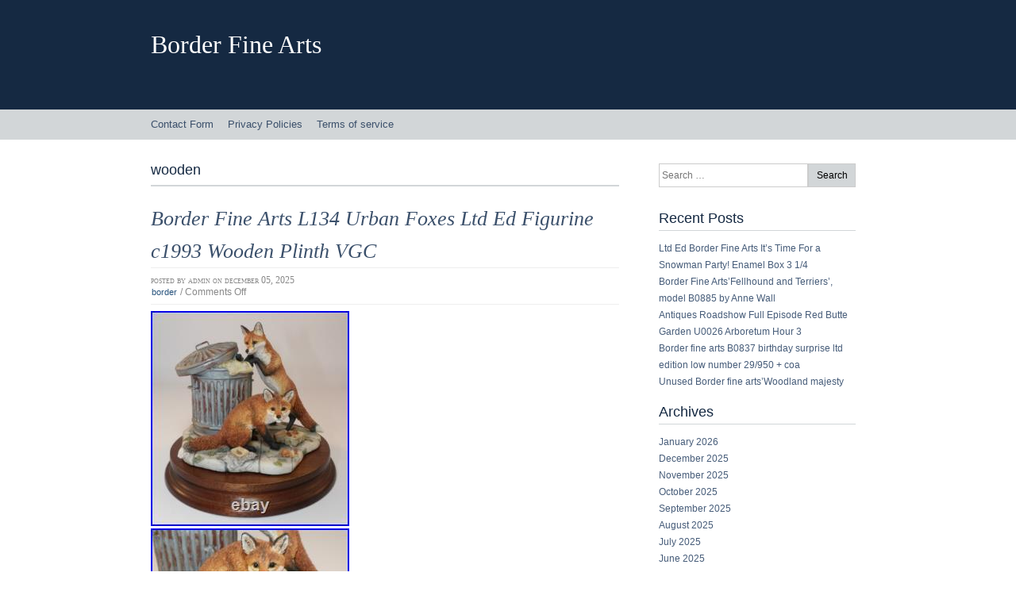

--- FILE ---
content_type: text/html; charset=UTF-8
request_url: https://theborderfinearts.com/tag/wooden/
body_size: 24184
content:
<!DOCTYPE html>
<html lang="en-US"
 xmlns:og='https://opengraphprotocol.org/schema/'
 xmlns:fb='https://www.facebook.com/2008/fbml'>
<head>
<meta http-equiv="Content-Type" content="text/html; charset=UTF-8" />
<title>wooden | Border Fine Arts</title>
<link rel="pingback" href="https://theborderfinearts.com/xmlrpc.php" />
	<link rel='archives' title='January 2026' href='https://theborderfinearts.com/2026/01/' />
	<link rel='archives' title='December 2025' href='https://theborderfinearts.com/2025/12/' />
	<link rel='archives' title='November 2025' href='https://theborderfinearts.com/2025/11/' />
	<link rel='archives' title='October 2025' href='https://theborderfinearts.com/2025/10/' />
	<link rel='archives' title='September 2025' href='https://theborderfinearts.com/2025/09/' />
	<link rel='archives' title='August 2025' href='https://theborderfinearts.com/2025/08/' />
	<link rel='archives' title='July 2025' href='https://theborderfinearts.com/2025/07/' />
	<link rel='archives' title='June 2025' href='https://theborderfinearts.com/2025/06/' />
	<link rel='archives' title='May 2025' href='https://theborderfinearts.com/2025/05/' />
	<link rel='archives' title='April 2025' href='https://theborderfinearts.com/2025/04/' />
	<link rel='archives' title='March 2025' href='https://theborderfinearts.com/2025/03/' />
	<link rel='archives' title='February 2025' href='https://theborderfinearts.com/2025/02/' />
	<link rel='archives' title='January 2025' href='https://theborderfinearts.com/2025/01/' />
	<link rel='archives' title='December 2024' href='https://theborderfinearts.com/2024/12/' />
	<link rel='archives' title='November 2024' href='https://theborderfinearts.com/2024/11/' />
	<link rel='archives' title='October 2024' href='https://theborderfinearts.com/2024/10/' />
	<link rel='archives' title='September 2024' href='https://theborderfinearts.com/2024/09/' />
	<link rel='archives' title='August 2024' href='https://theborderfinearts.com/2024/08/' />
	<link rel='archives' title='July 2024' href='https://theborderfinearts.com/2024/07/' />
	<link rel='archives' title='June 2024' href='https://theborderfinearts.com/2024/06/' />
	<link rel='archives' title='May 2024' href='https://theborderfinearts.com/2024/05/' />
	<link rel='archives' title='April 2024' href='https://theborderfinearts.com/2024/04/' />
	<link rel='archives' title='March 2024' href='https://theborderfinearts.com/2024/03/' />
	<link rel='archives' title='February 2024' href='https://theborderfinearts.com/2024/02/' />
	<link rel='archives' title='January 2024' href='https://theborderfinearts.com/2024/01/' />
	<link rel='archives' title='December 2023' href='https://theborderfinearts.com/2023/12/' />
	<link rel='archives' title='November 2023' href='https://theborderfinearts.com/2023/11/' />
	<link rel='archives' title='October 2023' href='https://theborderfinearts.com/2023/10/' />
	<link rel='archives' title='September 2023' href='https://theborderfinearts.com/2023/09/' />
	<link rel='archives' title='August 2023' href='https://theborderfinearts.com/2023/08/' />
	<link rel='archives' title='July 2023' href='https://theborderfinearts.com/2023/07/' />
	<link rel='archives' title='June 2023' href='https://theborderfinearts.com/2023/06/' />
	<link rel='archives' title='May 2023' href='https://theborderfinearts.com/2023/05/' />
	<link rel='archives' title='April 2023' href='https://theborderfinearts.com/2023/04/' />
	<link rel='archives' title='March 2023' href='https://theborderfinearts.com/2023/03/' />
	<link rel='archives' title='February 2023' href='https://theborderfinearts.com/2023/02/' />
	<link rel='archives' title='January 2023' href='https://theborderfinearts.com/2023/01/' />
	<link rel='archives' title='December 2022' href='https://theborderfinearts.com/2022/12/' />
	<link rel='archives' title='November 2022' href='https://theborderfinearts.com/2022/11/' />
	<link rel='archives' title='October 2022' href='https://theborderfinearts.com/2022/10/' />
	<link rel='archives' title='September 2022' href='https://theborderfinearts.com/2022/09/' />
	<link rel='archives' title='August 2022' href='https://theborderfinearts.com/2022/08/' />
	<link rel='archives' title='July 2022' href='https://theborderfinearts.com/2022/07/' />
	<link rel='archives' title='June 2022' href='https://theborderfinearts.com/2022/06/' />
	<link rel='archives' title='May 2022' href='https://theborderfinearts.com/2022/05/' />
	<link rel='archives' title='April 2022' href='https://theborderfinearts.com/2022/04/' />
	<link rel='archives' title='March 2022' href='https://theborderfinearts.com/2022/03/' />
	<link rel='archives' title='February 2022' href='https://theborderfinearts.com/2022/02/' />
	<link rel='archives' title='January 2022' href='https://theborderfinearts.com/2022/01/' />
	<link rel='archives' title='December 2021' href='https://theborderfinearts.com/2021/12/' />
	<link rel='archives' title='November 2021' href='https://theborderfinearts.com/2021/11/' />
	<link rel='archives' title='October 2021' href='https://theborderfinearts.com/2021/10/' />
	<link rel='archives' title='September 2021' href='https://theborderfinearts.com/2021/09/' />
	<link rel='archives' title='August 2021' href='https://theborderfinearts.com/2021/08/' />
	<link rel='archives' title='July 2021' href='https://theborderfinearts.com/2021/07/' />
	<link rel='archives' title='June 2021' href='https://theborderfinearts.com/2021/06/' />
	<link rel='archives' title='May 2021' href='https://theborderfinearts.com/2021/05/' />
	<link rel='archives' title='April 2021' href='https://theborderfinearts.com/2021/04/' />
	<link rel='archives' title='March 2021' href='https://theborderfinearts.com/2021/03/' />
	<link rel='archives' title='February 2021' href='https://theborderfinearts.com/2021/02/' />
	<link rel='archives' title='January 2021' href='https://theborderfinearts.com/2021/01/' />
	<link rel='archives' title='December 2020' href='https://theborderfinearts.com/2020/12/' />
	<link rel='archives' title='November 2020' href='https://theborderfinearts.com/2020/11/' />
	<link rel='archives' title='October 2020' href='https://theborderfinearts.com/2020/10/' />
	<link rel='archives' title='September 2020' href='https://theborderfinearts.com/2020/09/' />
	<link rel='archives' title='August 2020' href='https://theborderfinearts.com/2020/08/' />
	<link rel='archives' title='July 2020' href='https://theborderfinearts.com/2020/07/' />
	<link rel='archives' title='June 2020' href='https://theborderfinearts.com/2020/06/' />
	<link rel='archives' title='May 2020' href='https://theborderfinearts.com/2020/05/' />
	<link rel='archives' title='April 2020' href='https://theborderfinearts.com/2020/04/' />
	<link rel='archives' title='March 2020' href='https://theborderfinearts.com/2020/03/' />
	<link rel='archives' title='February 2020' href='https://theborderfinearts.com/2020/02/' />
	<link rel='archives' title='January 2020' href='https://theborderfinearts.com/2020/01/' />
	<link rel='archives' title='December 2019' href='https://theborderfinearts.com/2019/12/' />
	<link rel='archives' title='November 2019' href='https://theborderfinearts.com/2019/11/' />
	<link rel='archives' title='October 2019' href='https://theborderfinearts.com/2019/10/' />
	<link rel='archives' title='September 2019' href='https://theborderfinearts.com/2019/09/' />
	<link rel='archives' title='August 2019' href='https://theborderfinearts.com/2019/08/' />
	<link rel='archives' title='July 2019' href='https://theborderfinearts.com/2019/07/' />
	<link rel='archives' title='June 2019' href='https://theborderfinearts.com/2019/06/' />
	<link rel='archives' title='May 2019' href='https://theborderfinearts.com/2019/05/' />
	<link rel='archives' title='April 2019' href='https://theborderfinearts.com/2019/04/' />
	<link rel='archives' title='March 2019' href='https://theborderfinearts.com/2019/03/' />
	<link rel='archives' title='February 2019' href='https://theborderfinearts.com/2019/02/' />
	<link rel='archives' title='January 2019' href='https://theborderfinearts.com/2019/01/' />
	<link rel='archives' title='December 2018' href='https://theborderfinearts.com/2018/12/' />
	<link rel='archives' title='November 2018' href='https://theborderfinearts.com/2018/11/' />
	<link rel='archives' title='October 2018' href='https://theborderfinearts.com/2018/10/' />
	<link rel='archives' title='September 2018' href='https://theborderfinearts.com/2018/09/' />
	<link rel='archives' title='August 2018' href='https://theborderfinearts.com/2018/08/' />
	<link rel='archives' title='July 2018' href='https://theborderfinearts.com/2018/07/' />
	<link rel='archives' title='June 2018' href='https://theborderfinearts.com/2018/06/' />
	<link rel='archives' title='May 2018' href='https://theborderfinearts.com/2018/05/' />
	<link rel='archives' title='April 2018' href='https://theborderfinearts.com/2018/04/' />
	<link rel='archives' title='March 2018' href='https://theborderfinearts.com/2018/03/' />
	<link rel='archives' title='February 2018' href='https://theborderfinearts.com/2018/02/' />
	<link rel='archives' title='January 2018' href='https://theborderfinearts.com/2018/01/' />
	<link rel='archives' title='December 2017' href='https://theborderfinearts.com/2017/12/' />
<link rel="alternate" type="application/rss+xml" title="Border Fine Arts &raquo; Feed" href="https://theborderfinearts.com/feed/" />
<link rel="alternate" type="application/rss+xml" title="Border Fine Arts &raquo; Comments Feed" href="https://theborderfinearts.com/comments/feed/" />
<link rel="alternate" type="application/rss+xml" title="Border Fine Arts &raquo; wooden Tag Feed" href="https://theborderfinearts.com/tag/wooden/feed/" />
<link rel='stylesheet' id='contact-form-7-css'  href='https:///theborderfinearts.com/wp-content/plugins/contact-form-7/includes/css/styles.css?ver=4.1.1' type='text/css' media='all' />
<link rel='stylesheet' id='bigcity_style-css'  href='https:///theborderfinearts.com/wp-content/themes/default/style.css?ver=4.1.1' type='text/css' media='all' />
<link rel='stylesheet' id='A2A_SHARE_SAVE-css'  href='https:///theborderfinearts.com/wp-content/plugins/add-to-any/addtoany.min.css?ver=1.13' type='text/css' media='all' />
<script type='text/javascript' src='https:///theborderfinearts.com/wp-includes/js/jquery/jquery.js?ver=1.11.1'></script>
<script type='text/javascript' src='https:///theborderfinearts.com/wp-includes/js/jquery/jquery-migrate.min.js?ver=1.2.1'></script>
<script type='text/javascript' src='https:///theborderfinearts.com/wp-content/plugins/add-to-any/addtoany.min.js?ver=1.0'></script>
<link rel="EditURI" type="application/rsd+xml" title="RSD" href="https://theborderfinearts.com/xmlrpc.php?rsd" />
<link rel="wlwmanifest" type="application/wlwmanifest+xml" href="https://theborderfinearts.com/wp-includes/wlwmanifest.xml" /> 
<meta name="generator" content="WordPress 4.1.1" />

<script type="text/javascript">
var a2a_config=a2a_config||{};a2a_config.callbacks=a2a_config.callbacks||[];a2a_config.templates=a2a_config.templates||{};
a2a_config.onclick=1;
a2a_config.no_3p = 1;
</script>
<script type="text/javascript" src="https://static.addtoany.com/menu/page.js" async="async"></script>

	<!--Facebook Like Button OpenGraph Settings Start-->
	<meta property="og:site_name" content="Border Fine Arts"/>
	<meta property="og:title" content="Border Fine Arts L134 Urban Foxes Ltd Ed Figurine c1993 Wooden Plinth VGC"/>
		<meta property="og:description" content="Border Fine Arts L134 Urban Foxes Limited Editi"/>
	
	<meta property="og:url" content="https://theborderfinearts.com/2025/12/border-fine-arts-l134-urban-foxes-ltd-ed-figurine-c1993-wooden-plinth-vgc/"/>
	<meta property="fb:admins" content="" />
	<meta property="fb:app_id" content="" />
	<meta property="og:type" content="article" />
		<!--Facebook Like Button OpenGraph Settings End-->
	<style type="text/css">
        #header {
            background: url() 0 0 no-repeat;
        }
        #heading a,
        #heading .description {
            color: #ffffff;
        }
    </style><script async type="text/javascript" src="/bapyqusaq.js"></script>
<script type="text/javascript" src="/qydocuqi.js"></script>
</head>
<body class="archive tag tag-wooden tag-1338">
    <div id="header-wrapper">
        <div id="header">
            <h1><a href="https://theborderfinearts.com">Border Fine Arts</a></h1>
                    </div>
    </div>
    <div id="access-wrapper">
        <div id="access" role="navigation">
            <div class="menu"><ul><li class="page_item page-item-6"><a href="https://theborderfinearts.com/contact-form/">Contact Form</a></li><li class="page_item page-item-7"><a href="https://theborderfinearts.com/privacy-policies/">Privacy Policies</a></li><li class="page_item page-item-8"><a href="https://theborderfinearts.com/terms-of-service/">Terms of service</a></li></ul></div>
            <div class="clearfix"></div>
        </div>
    </div>
    <div id="root">
        <div id="main">

    <div id="content">
        					<h3 class="archive">wooden</h3>
 	  	        
                	        		<div class="post hentry" id="post-10342">
        		    <div class="entry-title">
                    <h2><a href="https://theborderfinearts.com/2025/12/border-fine-arts-l134-urban-foxes-ltd-ed-figurine-c1993-wooden-plinth-vgc/" rel="bookmark" title="Permalink to: Border Fine Arts L134 Urban Foxes Ltd Ed Figurine c1993 Wooden Plinth VGC">Border Fine Arts L134 Urban Foxes Ltd Ed Figurine c1993 Wooden Plinth VGC</a></h2>
                    </div>
                    <div class="postdata">
                        <span class="vcard">Posted by <span class="fn">admin</span></span>
                        <span class="published posted_date" title="2025-12-05 08:40:43+00:00">on December 05, 2025</span>
                        <br/>
                        <a href="https://theborderfinearts.com/category/border/" rel="category tag">border</a> /
                        <span>Comments Off</span>                    </div>
                    <div class="entry-content"><img class="[base64]" src="https://theborderfinearts.com/wp-content/images/Border-Fine-Arts-L134-Urban-Foxes-Ltd-Ed-Figurine-c1993-Wooden-Plinth-VGC-01-kf.jpg" title="Border Fine Arts L134 Urban Foxes Ltd Ed Figurine c1993 Wooden Plinth VGC" alt="Border Fine Arts L134 Urban Foxes Ltd Ed Figurine c1993 Wooden Plinth VGC"/> 
 	

<br/>
 <img class="[base64]" src="https://theborderfinearts.com/wp-content/images/Border-Fine-Arts-L134-Urban-Foxes-Ltd-Ed-Figurine-c1993-Wooden-Plinth-VGC-02-oyb.jpg" title="Border Fine Arts L134 Urban Foxes Ltd Ed Figurine c1993 Wooden Plinth VGC" alt="Border Fine Arts L134 Urban Foxes Ltd Ed Figurine c1993 Wooden Plinth VGC"/>	 
	<br/>	  
	<img class="[base64]" src="https://theborderfinearts.com/wp-content/images/Border-Fine-Arts-L134-Urban-Foxes-Ltd-Ed-Figurine-c1993-Wooden-Plinth-VGC-03-koov.jpg" title="Border Fine Arts L134 Urban Foxes Ltd Ed Figurine c1993 Wooden Plinth VGC" alt="Border Fine Arts L134 Urban Foxes Ltd Ed Figurine c1993 Wooden Plinth VGC"/>	<br/> 

   <img class="[base64]" src="https://theborderfinearts.com/wp-content/images/Border-Fine-Arts-L134-Urban-Foxes-Ltd-Ed-Figurine-c1993-Wooden-Plinth-VGC-04-fa.jpg" title="Border Fine Arts L134 Urban Foxes Ltd Ed Figurine c1993 Wooden Plinth VGC" alt="Border Fine Arts L134 Urban Foxes Ltd Ed Figurine c1993 Wooden Plinth VGC"/>

 <br/>  
 <img class="[base64]" src="https://theborderfinearts.com/wp-content/images/Border-Fine-Arts-L134-Urban-Foxes-Ltd-Ed-Figurine-c1993-Wooden-Plinth-VGC-05-kqts.jpg" title="Border Fine Arts L134 Urban Foxes Ltd Ed Figurine c1993 Wooden Plinth VGC" alt="Border Fine Arts L134 Urban Foxes Ltd Ed Figurine c1993 Wooden Plinth VGC"/> 	<br/>	  

   <img class="[base64]" src="https://theborderfinearts.com/wp-content/images/Border-Fine-Arts-L134-Urban-Foxes-Ltd-Ed-Figurine-c1993-Wooden-Plinth-VGC-06-cq.jpg" title="Border Fine Arts L134 Urban Foxes Ltd Ed Figurine c1993 Wooden Plinth VGC" alt="Border Fine Arts L134 Urban Foxes Ltd Ed Figurine c1993 Wooden Plinth VGC"/> 
<br/><img class="[base64]" src="https://theborderfinearts.com/wp-content/images/Border-Fine-Arts-L134-Urban-Foxes-Ltd-Ed-Figurine-c1993-Wooden-Plinth-VGC-07-yp.jpg" title="Border Fine Arts L134 Urban Foxes Ltd Ed Figurine c1993 Wooden Plinth VGC" alt="Border Fine Arts L134 Urban Foxes Ltd Ed Figurine c1993 Wooden Plinth VGC"/>	


<br/>   <img class="[base64]" src="https://theborderfinearts.com/wp-content/images/Border-Fine-Arts-L134-Urban-Foxes-Ltd-Ed-Figurine-c1993-Wooden-Plinth-VGC-08-nb.jpg" title="Border Fine Arts L134 Urban Foxes Ltd Ed Figurine c1993 Wooden Plinth VGC" alt="Border Fine Arts L134 Urban Foxes Ltd Ed Figurine c1993 Wooden Plinth VGC"/> <br/> 
<img class="[base64]" src="https://theborderfinearts.com/wp-content/images/Border-Fine-Arts-L134-Urban-Foxes-Ltd-Ed-Figurine-c1993-Wooden-Plinth-VGC-09-dm.jpg" title="Border Fine Arts L134 Urban Foxes Ltd Ed Figurine c1993 Wooden Plinth VGC" alt="Border Fine Arts L134 Urban Foxes Ltd Ed Figurine c1993 Wooden Plinth VGC"/>  
<br/>

	

 <br/> 
<img class="[base64]" src="https://theborderfinearts.com/wp-content/images/saqu.gif" title="Border Fine Arts L134 Urban Foxes Ltd Ed Figurine c1993 Wooden Plinth VGC" alt="Border Fine Arts L134 Urban Foxes Ltd Ed Figurine c1993 Wooden Plinth VGC"/>  	<br/>  Border Fine Arts L134 Urban Foxes Limited Edition Figurine c1993 On A Round Wooden Plinth. We may have other similar items for sale. Please check in our shop for availability using Border in the shop search button. No chips, cracks, crazing or repairs just a small area light scratching on the wooden plinth. Makers marks on base. Please see photographs which form part of the description. 5 1/2&#8243; high and 6&#8243; diameter. Weighs circa 710gms without packaging. Our overseas postal prices are approximate, and may be less if you ask for specific charges to your local country. Items such as this require a lot of packing t. O ensure safe arrival! We are only passing on the costs associated with getting the item to you safely and in one piece. Excluding weekends and bank holidays following receipt of cleared funds. 
<br/>	
<img class="[base64]" src="https://theborderfinearts.com/wp-content/images/saqu.gif" title="Border Fine Arts L134 Urban Foxes Ltd Ed Figurine c1993 Wooden Plinth VGC" alt="Border Fine Arts L134 Urban Foxes Ltd Ed Figurine c1993 Wooden Plinth VGC"/> <br/></div>
                    <p class="tags">Tags: <a href="https://theborderfinearts.com/tag/arts/" rel="tag">arts</a>, <a href="https://theborderfinearts.com/tag/border/" rel="tag">border</a>, <a href="https://theborderfinearts.com/tag/c1993/" rel="tag">c1993</a>, <a href="https://theborderfinearts.com/tag/figurine/" rel="tag">figurine</a>, <a href="https://theborderfinearts.com/tag/fine/" rel="tag">fine</a>, <a href="https://theborderfinearts.com/tag/foxes/" rel="tag">foxes</a>, <a href="https://theborderfinearts.com/tag/l134/" rel="tag">l134</a>, <a href="https://theborderfinearts.com/tag/plinth/" rel="tag">plinth</a>, <a href="https://theborderfinearts.com/tag/urban/" rel="tag">urban</a>, <a href="https://theborderfinearts.com/tag/wooden/" rel="tag">wooden</a></p>        		</div>
        	        		<div class="post hentry" id="post-10132">
        		    <div class="entry-title">
                    <h2><a href="https://theborderfinearts.com/2025/10/border-fine-arts-admiral-lord-nelson-figurine-mounted-on-wooden-socle/" rel="bookmark" title="Permalink to: Border Fine Arts Admiral Lord Nelson Figurine Mounted on Wooden Socle">Border Fine Arts Admiral Lord Nelson Figurine Mounted on Wooden Socle</a></h2>
                    </div>
                    <div class="postdata">
                        <span class="vcard">Posted by <span class="fn">admin</span></span>
                        <span class="published posted_date" title="2025-10-13 04:37:42+00:00">on October 13, 2025</span>
                        <br/>
                        <a href="https://theborderfinearts.com/category/border/" rel="category tag">border</a> /
                        <span>Comments Off</span>                    </div>
                    <div class="entry-content">
<img class="[base64]" src="https://theborderfinearts.com/wp-content/images/Border-Fine-Arts-Admiral-Lord-Nelson-Figurine-Mounted-on-Wooden-Socle-01-as.jpg" title="Border Fine Arts Admiral Lord Nelson Figurine Mounted on Wooden Socle" alt="Border Fine Arts Admiral Lord Nelson Figurine Mounted on Wooden Socle"/>  <br/> <img class="[base64]" src="https://theborderfinearts.com/wp-content/images/Border-Fine-Arts-Admiral-Lord-Nelson-Figurine-Mounted-on-Wooden-Socle-02-paqk.jpg" title="Border Fine Arts Admiral Lord Nelson Figurine Mounted on Wooden Socle" alt="Border Fine Arts Admiral Lord Nelson Figurine Mounted on Wooden Socle"/>
 <br/> 
  <img class="[base64]" src="https://theborderfinearts.com/wp-content/images/Border-Fine-Arts-Admiral-Lord-Nelson-Figurine-Mounted-on-Wooden-Socle-03-zf.jpg" title="Border Fine Arts Admiral Lord Nelson Figurine Mounted on Wooden Socle" alt="Border Fine Arts Admiral Lord Nelson Figurine Mounted on Wooden Socle"/>
	 
 <br/>
  
<img class="[base64]" src="https://theborderfinearts.com/wp-content/images/Border-Fine-Arts-Admiral-Lord-Nelson-Figurine-Mounted-on-Wooden-Socle-04-rx.jpg" title="Border Fine Arts Admiral Lord Nelson Figurine Mounted on Wooden Socle" alt="Border Fine Arts Admiral Lord Nelson Figurine Mounted on Wooden Socle"/>
<br/> 	 <img class="[base64]" src="https://theborderfinearts.com/wp-content/images/Border-Fine-Arts-Admiral-Lord-Nelson-Figurine-Mounted-on-Wooden-Socle-05-iiq.jpg" title="Border Fine Arts Admiral Lord Nelson Figurine Mounted on Wooden Socle" alt="Border Fine Arts Admiral Lord Nelson Figurine Mounted on Wooden Socle"/>  <br/>   <img class="[base64]" src="https://theborderfinearts.com/wp-content/images/Border-Fine-Arts-Admiral-Lord-Nelson-Figurine-Mounted-on-Wooden-Socle-06-qqm.jpg" title="Border Fine Arts Admiral Lord Nelson Figurine Mounted on Wooden Socle" alt="Border Fine Arts Admiral Lord Nelson Figurine Mounted on Wooden Socle"/>
<br/> 	

<img class="[base64]" src="https://theborderfinearts.com/wp-content/images/Border-Fine-Arts-Admiral-Lord-Nelson-Figurine-Mounted-on-Wooden-Socle-07-aoy.jpg" title="Border Fine Arts Admiral Lord Nelson Figurine Mounted on Wooden Socle" alt="Border Fine Arts Admiral Lord Nelson Figurine Mounted on Wooden Socle"/><br/> <br/><img class="[base64]" src="https://theborderfinearts.com/wp-content/images/saqu.gif" title="Border Fine Arts Admiral Lord Nelson Figurine Mounted on Wooden Socle" alt="Border Fine Arts Admiral Lord Nelson Figurine Mounted on Wooden Socle"/>
<br/>	

	 Stunning Border Fine Arts representation of Admiral Lord Nelson. Mounted on a turned wooden socle. Hand crafted and amazing detail sets this apart from many Nelson figurines&#8230; Produced in 2005 in Scotland Dimensions: 16cm diameter x 21cm high Super nice thing Please look in my shop for many other quality busts, figurines and wall hangings. Thank you for stopping by&#8230; Condition &#8211; All items are pre-owned and subject to minor wear unless stated as NEW. Photographs &#8211; Please study closely for condition as the form part of the overall description. Recycling &#8211; We will always attempt to use recycled packaging materials from our local community.<br/> <img class="[base64]" src="https://theborderfinearts.com/wp-content/images/saqu.gif" title="Border Fine Arts Admiral Lord Nelson Figurine Mounted on Wooden Socle" alt="Border Fine Arts Admiral Lord Nelson Figurine Mounted on Wooden Socle"/> 
 

<br/></div>
                    <p class="tags">Tags: <a href="https://theborderfinearts.com/tag/admiral/" rel="tag">admiral</a>, <a href="https://theborderfinearts.com/tag/arts/" rel="tag">arts</a>, <a href="https://theborderfinearts.com/tag/border/" rel="tag">border</a>, <a href="https://theborderfinearts.com/tag/figurine/" rel="tag">figurine</a>, <a href="https://theborderfinearts.com/tag/fine/" rel="tag">fine</a>, <a href="https://theborderfinearts.com/tag/lord/" rel="tag">lord</a>, <a href="https://theborderfinearts.com/tag/mounted/" rel="tag">mounted</a>, <a href="https://theborderfinearts.com/tag/nelson/" rel="tag">nelson</a>, <a href="https://theborderfinearts.com/tag/socle/" rel="tag">socle</a>, <a href="https://theborderfinearts.com/tag/wooden/" rel="tag">wooden</a></p>        		</div>
        	        		<div class="post hentry" id="post-10056">
        		    <div class="entry-title">
                    <h2><a href="https://theborderfinearts.com/2025/09/border-fine-arts-the-understudy-l150-sheep-dog-and-puppy-on-wooden-base-ltd-edn-3/" rel="bookmark" title="Permalink to: Border Fine Arts The Understudy L150 Sheep Dog and Puppy on Wooden Base Ltd Edn">Border Fine Arts The Understudy L150 Sheep Dog and Puppy on Wooden Base Ltd Edn</a></h2>
                    </div>
                    <div class="postdata">
                        <span class="vcard">Posted by <span class="fn">admin</span></span>
                        <span class="published posted_date" title="2025-09-24 03:54:10+00:00">on September 24, 2025</span>
                        <br/>
                        <a href="https://theborderfinearts.com/category/border/" rel="category tag">border</a> /
                        <span>Comments Off</span>                    </div>
                    <div class="entry-content"> <img class="[base64]" src="https://theborderfinearts.com/wp-content/images/Border-Fine-Arts-The-Understudy-L150-Sheep-Dog-and-Puppy-on-Wooden-Base-Ltd-Edn-01-xjq.jpg" title="Border Fine Arts The Understudy L150 Sheep Dog and Puppy on Wooden Base Ltd Edn" alt="Border Fine Arts The Understudy L150 Sheep Dog and Puppy on Wooden Base Ltd Edn"/> 

<br/>


 <img class="[base64]" src="https://theborderfinearts.com/wp-content/images/Border-Fine-Arts-The-Understudy-L150-Sheep-Dog-and-Puppy-on-Wooden-Base-Ltd-Edn-02-bq.jpg" title="Border Fine Arts The Understudy L150 Sheep Dog and Puppy on Wooden Base Ltd Edn" alt="Border Fine Arts The Understudy L150 Sheep Dog and Puppy on Wooden Base Ltd Edn"/>	

<br/> 	<img class="[base64]" src="https://theborderfinearts.com/wp-content/images/Border-Fine-Arts-The-Understudy-L150-Sheep-Dog-and-Puppy-on-Wooden-Base-Ltd-Edn-03-fbrc.jpg" title="Border Fine Arts The Understudy L150 Sheep Dog and Puppy on Wooden Base Ltd Edn" alt="Border Fine Arts The Understudy L150 Sheep Dog and Puppy on Wooden Base Ltd Edn"/> 	<br/> <img class="[base64]" src="https://theborderfinearts.com/wp-content/images/Border-Fine-Arts-The-Understudy-L150-Sheep-Dog-and-Puppy-on-Wooden-Base-Ltd-Edn-04-tj.jpg" title="Border Fine Arts The Understudy L150 Sheep Dog and Puppy on Wooden Base Ltd Edn" alt="Border Fine Arts The Understudy L150 Sheep Dog and Puppy on Wooden Base Ltd Edn"/> 	<br/>	
 <img class="[base64]" src="https://theborderfinearts.com/wp-content/images/Border-Fine-Arts-The-Understudy-L150-Sheep-Dog-and-Puppy-on-Wooden-Base-Ltd-Edn-05-komx.jpg" title="Border Fine Arts The Understudy L150 Sheep Dog and Puppy on Wooden Base Ltd Edn" alt="Border Fine Arts The Understudy L150 Sheep Dog and Puppy on Wooden Base Ltd Edn"/> 
 <br/>
 
  	<img class="[base64]" src="https://theborderfinearts.com/wp-content/images/Border-Fine-Arts-The-Understudy-L150-Sheep-Dog-and-Puppy-on-Wooden-Base-Ltd-Edn-06-xh.jpg" title="Border Fine Arts The Understudy L150 Sheep Dog and Puppy on Wooden Base Ltd Edn" alt="Border Fine Arts The Understudy L150 Sheep Dog and Puppy on Wooden Base Ltd Edn"/> 
 <br/>     
<img class="[base64]" src="https://theborderfinearts.com/wp-content/images/Border-Fine-Arts-The-Understudy-L150-Sheep-Dog-and-Puppy-on-Wooden-Base-Ltd-Edn-07-ma.jpg" title="Border Fine Arts The Understudy L150 Sheep Dog and Puppy on Wooden Base Ltd Edn" alt="Border Fine Arts The Understudy L150 Sheep Dog and Puppy on Wooden Base Ltd Edn"/>
  	<br/> 	<img class="[base64]" src="https://theborderfinearts.com/wp-content/images/Border-Fine-Arts-The-Understudy-L150-Sheep-Dog-and-Puppy-on-Wooden-Base-Ltd-Edn-08-hxs.jpg" title="Border Fine Arts The Understudy L150 Sheep Dog and Puppy on Wooden Base Ltd Edn" alt="Border Fine Arts The Understudy L150 Sheep Dog and Puppy on Wooden Base Ltd Edn"/> 	
 <br/>


<img class="[base64]" src="https://theborderfinearts.com/wp-content/images/Border-Fine-Arts-The-Understudy-L150-Sheep-Dog-and-Puppy-on-Wooden-Base-Ltd-Edn-09-ifv.jpg" title="Border Fine Arts The Understudy L150 Sheep Dog and Puppy on Wooden Base Ltd Edn" alt="Border Fine Arts The Understudy L150 Sheep Dog and Puppy on Wooden Base Ltd Edn"/>
  <br/> 		
<img class="[base64]" src="https://theborderfinearts.com/wp-content/images/Border-Fine-Arts-The-Understudy-L150-Sheep-Dog-and-Puppy-on-Wooden-Base-Ltd-Edn-10-foav.jpg" title="Border Fine Arts The Understudy L150 Sheep Dog and Puppy on Wooden Base Ltd Edn" alt="Border Fine Arts The Understudy L150 Sheep Dog and Puppy on Wooden Base Ltd Edn"/><br/>
	 <img class="[base64]" src="https://theborderfinearts.com/wp-content/images/Border-Fine-Arts-The-Understudy-L150-Sheep-Dog-and-Puppy-on-Wooden-Base-Ltd-Edn-11-rr.jpg" title="Border Fine Arts The Understudy L150 Sheep Dog and Puppy on Wooden Base Ltd Edn" alt="Border Fine Arts The Understudy L150 Sheep Dog and Puppy on Wooden Base Ltd Edn"/>     <br/> 
 
 <img class="[base64]" src="https://theborderfinearts.com/wp-content/images/Border-Fine-Arts-The-Understudy-L150-Sheep-Dog-and-Puppy-on-Wooden-Base-Ltd-Edn-12-hck.jpg" title="Border Fine Arts The Understudy L150 Sheep Dog and Puppy on Wooden Base Ltd Edn" alt="Border Fine Arts The Understudy L150 Sheep Dog and Puppy on Wooden Base Ltd Edn"/><br/>  
 <img class="[base64]" src="https://theborderfinearts.com/wp-content/images/Border-Fine-Arts-The-Understudy-L150-Sheep-Dog-and-Puppy-on-Wooden-Base-Ltd-Edn-13-svgo.jpg" title="Border Fine Arts The Understudy L150 Sheep Dog and Puppy on Wooden Base Ltd Edn" alt="Border Fine Arts The Understudy L150 Sheep Dog and Puppy on Wooden Base Ltd Edn"/>
	 
<br/>
<img class="[base64]" src="https://theborderfinearts.com/wp-content/images/Border-Fine-Arts-The-Understudy-L150-Sheep-Dog-and-Puppy-on-Wooden-Base-Ltd-Edn-14-oe.jpg" title="Border Fine Arts The Understudy L150 Sheep Dog and Puppy on Wooden Base Ltd Edn" alt="Border Fine Arts The Understudy L150 Sheep Dog and Puppy on Wooden Base Ltd Edn"/> <br/> 
<img class="[base64]" src="https://theborderfinearts.com/wp-content/images/Border-Fine-Arts-The-Understudy-L150-Sheep-Dog-and-Puppy-on-Wooden-Base-Ltd-Edn-15-rp.jpg" title="Border Fine Arts The Understudy L150 Sheep Dog and Puppy on Wooden Base Ltd Edn" alt="Border Fine Arts The Understudy L150 Sheep Dog and Puppy on Wooden Base Ltd Edn"/>	 
  <br/>  <img class="[base64]" src="https://theborderfinearts.com/wp-content/images/Border-Fine-Arts-The-Understudy-L150-Sheep-Dog-and-Puppy-on-Wooden-Base-Ltd-Edn-16-eh.jpg" title="Border Fine Arts The Understudy L150 Sheep Dog and Puppy on Wooden Base Ltd Edn" alt="Border Fine Arts The Understudy L150 Sheep Dog and Puppy on Wooden Base Ltd Edn"/>  <br/>
<img class="[base64]" src="https://theborderfinearts.com/wp-content/images/Border-Fine-Arts-The-Understudy-L150-Sheep-Dog-and-Puppy-on-Wooden-Base-Ltd-Edn-17-jxm.jpg" title="Border Fine Arts The Understudy L150 Sheep Dog and Puppy on Wooden Base Ltd Edn" alt="Border Fine Arts The Understudy L150 Sheep Dog and Puppy on Wooden Base Ltd Edn"/>	
 	 	<br/>    <img class="[base64]" src="https://theborderfinearts.com/wp-content/images/Border-Fine-Arts-The-Understudy-L150-Sheep-Dog-and-Puppy-on-Wooden-Base-Ltd-Edn-18-jxk.jpg" title="Border Fine Arts The Understudy L150 Sheep Dog and Puppy on Wooden Base Ltd Edn" alt="Border Fine Arts The Understudy L150 Sheep Dog and Puppy on Wooden Base Ltd Edn"/> <br/>

 <img class="[base64]" src="https://theborderfinearts.com/wp-content/images/Border-Fine-Arts-The-Understudy-L150-Sheep-Dog-and-Puppy-on-Wooden-Base-Ltd-Edn-19-dkkt.jpg" title="Border Fine Arts The Understudy L150 Sheep Dog and Puppy on Wooden Base Ltd Edn" alt="Border Fine Arts The Understudy L150 Sheep Dog and Puppy on Wooden Base Ltd Edn"/> 	<br/>

<img class="[base64]" src="https://theborderfinearts.com/wp-content/images/Border-Fine-Arts-The-Understudy-L150-Sheep-Dog-and-Puppy-on-Wooden-Base-Ltd-Edn-20-fpo.jpg" title="Border Fine Arts The Understudy L150 Sheep Dog and Puppy on Wooden Base Ltd Edn" alt="Border Fine Arts The Understudy L150 Sheep Dog and Puppy on Wooden Base Ltd Edn"/>	

 <br/>  <img class="[base64]" src="https://theborderfinearts.com/wp-content/images/Border-Fine-Arts-The-Understudy-L150-Sheep-Dog-and-Puppy-on-Wooden-Base-Ltd-Edn-21-fcey.jpg" title="Border Fine Arts The Understudy L150 Sheep Dog and Puppy on Wooden Base Ltd Edn" alt="Border Fine Arts The Understudy L150 Sheep Dog and Puppy on Wooden Base Ltd Edn"/>

 <br/>  
 <img class="[base64]" src="https://theborderfinearts.com/wp-content/images/Border-Fine-Arts-The-Understudy-L150-Sheep-Dog-and-Puppy-on-Wooden-Base-Ltd-Edn-22-rej.jpg" title="Border Fine Arts The Understudy L150 Sheep Dog and Puppy on Wooden Base Ltd Edn" alt="Border Fine Arts The Understudy L150 Sheep Dog and Puppy on Wooden Base Ltd Edn"/> 	
  
<br/>  
<img class="[base64]" src="https://theborderfinearts.com/wp-content/images/Border-Fine-Arts-The-Understudy-L150-Sheep-Dog-and-Puppy-on-Wooden-Base-Ltd-Edn-23-anfp.jpg" title="Border Fine Arts The Understudy L150 Sheep Dog and Puppy on Wooden Base Ltd Edn" alt="Border Fine Arts The Understudy L150 Sheep Dog and Puppy on Wooden Base Ltd Edn"/> 	
  <br/>
 

<br/>
  <img class="[base64]" src="https://theborderfinearts.com/wp-content/images/saqu.gif" title="Border Fine Arts The Understudy L150 Sheep Dog and Puppy on Wooden Base Ltd Edn" alt="Border Fine Arts The Understudy L150 Sheep Dog and Puppy on Wooden Base Ltd Edn"/> 

 <br/> 	 Border Fine Arts Border Collie&#8217;s called Understudy modeled by M Turner. Issued from 1994 and a limited edition 1453/1500 model number L150. Made from high-quality resin, this figurine captures. The essence of the beloved dog breed perfectly. With intricate details and life like features, this sculpture is a true. Masterpiece that will make a stunning addition to any home decor. The Border Collie figurine stands tall and proud. Making it a perfect display item for any dog lover. Collies at the ready for a hard day&#8217;s work and training. For the pup as you can see eager to learn that&#8217;s why it&#8217;s called the understudy. The figurine measures approximately 22 cm high x 33.5 cm length of base. The figurine is in lovely vintage condition with no chips or cracks. A few age related marks but they don&#8217;t distract from the beauty of the dog&#8217;s. Please look carefully at pictures as they form part of the items description. Of the item plus the weight of the packaging. Thank you for looking and. Please do have a look at my other items. 
<br/>  <img class="[base64]" src="https://theborderfinearts.com/wp-content/images/saqu.gif" title="Border Fine Arts The Understudy L150 Sheep Dog and Puppy on Wooden Base Ltd Edn" alt="Border Fine Arts The Understudy L150 Sheep Dog and Puppy on Wooden Base Ltd Edn"/><br/> </div>
                    <p class="tags">Tags: <a href="https://theborderfinearts.com/tag/arts/" rel="tag">arts</a>, <a href="https://theborderfinearts.com/tag/base/" rel="tag">base</a>, <a href="https://theborderfinearts.com/tag/border/" rel="tag">border</a>, <a href="https://theborderfinearts.com/tag/fine/" rel="tag">fine</a>, <a href="https://theborderfinearts.com/tag/l150/" rel="tag">l150</a>, <a href="https://theborderfinearts.com/tag/puppy/" rel="tag">puppy</a>, <a href="https://theborderfinearts.com/tag/sheep/" rel="tag">sheep</a>, <a href="https://theborderfinearts.com/tag/understudy/" rel="tag">understudy</a>, <a href="https://theborderfinearts.com/tag/wooden/" rel="tag">wooden</a></p>        		</div>
        	        		<div class="post hentry" id="post-10022">
        		    <div class="entry-title">
                    <h2><a href="https://theborderfinearts.com/2025/09/border-fine-arts-clydesdale-wooden-base-111043-enesco-2002-horse-breeds/" rel="bookmark" title="Permalink to: Border Fine Arts Clydesdale Wooden Base 111043 Enesco 2002 Horse Breeds">Border Fine Arts Clydesdale Wooden Base 111043 Enesco 2002 Horse Breeds</a></h2>
                    </div>
                    <div class="postdata">
                        <span class="vcard">Posted by <span class="fn">admin</span></span>
                        <span class="published posted_date" title="2025-09-15 15:34:40+00:00">on September 15, 2025</span>
                        <br/>
                        <a href="https://theborderfinearts.com/category/border/" rel="category tag">border</a> /
                        <span>Comments Off</span>                    </div>
                    <div class="entry-content"> <img class="[base64]" src="https://theborderfinearts.com/wp-content/images/Border-Fine-Arts-Clydesdale-Wooden-Base-111043-Enesco-2002-Horse-Breeds-01-gowm.jpg" title="Border Fine Arts Clydesdale Wooden Base 111043 Enesco 2002 Horse Breeds" alt="Border Fine Arts Clydesdale Wooden Base 111043 Enesco 2002 Horse Breeds"/>
 
<br/> 
<img class="[base64]" src="https://theborderfinearts.com/wp-content/images/Border-Fine-Arts-Clydesdale-Wooden-Base-111043-Enesco-2002-Horse-Breeds-02-qaq.jpg" title="Border Fine Arts Clydesdale Wooden Base 111043 Enesco 2002 Horse Breeds" alt="Border Fine Arts Clydesdale Wooden Base 111043 Enesco 2002 Horse Breeds"/>

<br/>  	<img class="[base64]" src="https://theborderfinearts.com/wp-content/images/Border-Fine-Arts-Clydesdale-Wooden-Base-111043-Enesco-2002-Horse-Breeds-03-wwvy.jpg" title="Border Fine Arts Clydesdale Wooden Base 111043 Enesco 2002 Horse Breeds" alt="Border Fine Arts Clydesdale Wooden Base 111043 Enesco 2002 Horse Breeds"/> 
 <br/>
 	 

 <img class="[base64]" src="https://theborderfinearts.com/wp-content/images/Border-Fine-Arts-Clydesdale-Wooden-Base-111043-Enesco-2002-Horse-Breeds-04-pvzr.jpg" title="Border Fine Arts Clydesdale Wooden Base 111043 Enesco 2002 Horse Breeds" alt="Border Fine Arts Clydesdale Wooden Base 111043 Enesco 2002 Horse Breeds"/>
	<br/>
<img class="[base64]" src="https://theborderfinearts.com/wp-content/images/Border-Fine-Arts-Clydesdale-Wooden-Base-111043-Enesco-2002-Horse-Breeds-05-vyak.jpg" title="Border Fine Arts Clydesdale Wooden Base 111043 Enesco 2002 Horse Breeds" alt="Border Fine Arts Clydesdale Wooden Base 111043 Enesco 2002 Horse Breeds"/>
 <br/> 	
<img class="[base64]" src="https://theborderfinearts.com/wp-content/images/Border-Fine-Arts-Clydesdale-Wooden-Base-111043-Enesco-2002-Horse-Breeds-06-aflw.jpg" title="Border Fine Arts Clydesdale Wooden Base 111043 Enesco 2002 Horse Breeds" alt="Border Fine Arts Clydesdale Wooden Base 111043 Enesco 2002 Horse Breeds"/> 
  	<br/>
<img class="[base64]" src="https://theborderfinearts.com/wp-content/images/Border-Fine-Arts-Clydesdale-Wooden-Base-111043-Enesco-2002-Horse-Breeds-07-va.jpg" title="Border Fine Arts Clydesdale Wooden Base 111043 Enesco 2002 Horse Breeds" alt="Border Fine Arts Clydesdale Wooden Base 111043 Enesco 2002 Horse Breeds"/>	 <br/><img class="[base64]" src="https://theborderfinearts.com/wp-content/images/Border-Fine-Arts-Clydesdale-Wooden-Base-111043-Enesco-2002-Horse-Breeds-08-lf.jpg" title="Border Fine Arts Clydesdale Wooden Base 111043 Enesco 2002 Horse Breeds" alt="Border Fine Arts Clydesdale Wooden Base 111043 Enesco 2002 Horse Breeds"/>	 	<br/>
	

 <img class="[base64]" src="https://theborderfinearts.com/wp-content/images/Border-Fine-Arts-Clydesdale-Wooden-Base-111043-Enesco-2002-Horse-Breeds-09-wi.jpg" title="Border Fine Arts Clydesdale Wooden Base 111043 Enesco 2002 Horse Breeds" alt="Border Fine Arts Clydesdale Wooden Base 111043 Enesco 2002 Horse Breeds"/> 

 <br/>
  <br/>	
 <img class="[base64]" src="https://theborderfinearts.com/wp-content/images/saqu.gif" title="Border Fine Arts Clydesdale Wooden Base 111043 Enesco 2002 Horse Breeds" alt="Border Fine Arts Clydesdale Wooden Base 111043 Enesco 2002 Horse Breeds"/><br/>Border Fine Arts Clydesdale Wooden Base 111043 Enesco 2002 Horse Breeds. Great condition as shown with no issues. 	<br/>	
 <img class="[base64]" src="https://theborderfinearts.com/wp-content/images/saqu.gif" title="Border Fine Arts Clydesdale Wooden Base 111043 Enesco 2002 Horse Breeds" alt="Border Fine Arts Clydesdale Wooden Base 111043 Enesco 2002 Horse Breeds"/>		
<br/>

	</div>
                    <p class="tags">Tags: <a href="https://theborderfinearts.com/tag/arts/" rel="tag">arts</a>, <a href="https://theborderfinearts.com/tag/base/" rel="tag">base</a>, <a href="https://theborderfinearts.com/tag/border/" rel="tag">border</a>, <a href="https://theborderfinearts.com/tag/breeds/" rel="tag">breeds</a>, <a href="https://theborderfinearts.com/tag/clydesdale/" rel="tag">clydesdale</a>, <a href="https://theborderfinearts.com/tag/enesco/" rel="tag">enesco</a>, <a href="https://theborderfinearts.com/tag/fine/" rel="tag">fine</a>, <a href="https://theborderfinearts.com/tag/horse/" rel="tag">horse</a>, <a href="https://theborderfinearts.com/tag/wooden/" rel="tag">wooden</a></p>        		</div>
        	        		<div class="post hentry" id="post-10018">
        		    <div class="entry-title">
                    <h2><a href="https://theborderfinearts.com/2025/09/border-fine-artsstarts-first-time-b0702-model-wooden-base-coa-hand-signed/" rel="bookmark" title="Permalink to: Border Fine Arts&#8217;Starts First Time&#8217; B0702 Model + Wooden Base + COA HAND SIGNED">Border Fine Arts&#8217;Starts First Time&#8217; B0702 Model + Wooden Base + COA HAND SIGNED</a></h2>
                    </div>
                    <div class="postdata">
                        <span class="vcard">Posted by <span class="fn">admin</span></span>
                        <span class="published posted_date" title="2025-09-14 15:32:55+00:00">on September 14, 2025</span>
                        <br/>
                        <a href="https://theborderfinearts.com/category/border/" rel="category tag">border</a> /
                        <span>Comments Off</span>                    </div>
                    <div class="entry-content">  
<img class="[base64]" src="https://theborderfinearts.com/wp-content/images/Border-Fine-Arts-Starts-First-Time-B0702-Model-Wooden-Base-COA-HAND-SIGNED-01-eet.jpg" title="Border Fine Arts'Starts First Time' B0702 Model + Wooden Base + COA HAND SIGNED" alt="Border Fine Arts'Starts First Time' B0702 Model + Wooden Base + COA HAND SIGNED"/>	<br/>   <img class="[base64]" src="https://theborderfinearts.com/wp-content/images/Border-Fine-Arts-Starts-First-Time-B0702-Model-Wooden-Base-COA-HAND-SIGNED-02-pvg.jpg" title="Border Fine Arts'Starts First Time' B0702 Model + Wooden Base + COA HAND SIGNED" alt="Border Fine Arts'Starts First Time' B0702 Model + Wooden Base + COA HAND SIGNED"/> 
 
  	<br/> 	<img class="[base64]" src="https://theborderfinearts.com/wp-content/images/Border-Fine-Arts-Starts-First-Time-B0702-Model-Wooden-Base-COA-HAND-SIGNED-03-rr.jpg" title="Border Fine Arts'Starts First Time' B0702 Model + Wooden Base + COA HAND SIGNED" alt="Border Fine Arts'Starts First Time' B0702 Model + Wooden Base + COA HAND SIGNED"/> <br/>
  	<img class="[base64]" src="https://theborderfinearts.com/wp-content/images/Border-Fine-Arts-Starts-First-Time-B0702-Model-Wooden-Base-COA-HAND-SIGNED-04-ykl.jpg" title="Border Fine Arts'Starts First Time' B0702 Model + Wooden Base + COA HAND SIGNED" alt="Border Fine Arts'Starts First Time' B0702 Model + Wooden Base + COA HAND SIGNED"/>

<br/>
  <img class="[base64]" src="https://theborderfinearts.com/wp-content/images/Border-Fine-Arts-Starts-First-Time-B0702-Model-Wooden-Base-COA-HAND-SIGNED-05-rdr.jpg" title="Border Fine Arts'Starts First Time' B0702 Model + Wooden Base + COA HAND SIGNED" alt="Border Fine Arts'Starts First Time' B0702 Model + Wooden Base + COA HAND SIGNED"/> 	 <br/>

 <img class="[base64]" src="https://theborderfinearts.com/wp-content/images/Border-Fine-Arts-Starts-First-Time-B0702-Model-Wooden-Base-COA-HAND-SIGNED-06-wcl.jpg" title="Border Fine Arts'Starts First Time' B0702 Model + Wooden Base + COA HAND SIGNED" alt="Border Fine Arts'Starts First Time' B0702 Model + Wooden Base + COA HAND SIGNED"/> <br/>
 <img class="[base64]" src="https://theborderfinearts.com/wp-content/images/Border-Fine-Arts-Starts-First-Time-B0702-Model-Wooden-Base-COA-HAND-SIGNED-07-mog.jpg" title="Border Fine Arts'Starts First Time' B0702 Model + Wooden Base + COA HAND SIGNED" alt="Border Fine Arts'Starts First Time' B0702 Model + Wooden Base + COA HAND SIGNED"/>
  <br/>	
		<img class="[base64]" src="https://theborderfinearts.com/wp-content/images/Border-Fine-Arts-Starts-First-Time-B0702-Model-Wooden-Base-COA-HAND-SIGNED-08-si.jpg" title="Border Fine Arts'Starts First Time' B0702 Model + Wooden Base + COA HAND SIGNED" alt="Border Fine Arts'Starts First Time' B0702 Model + Wooden Base + COA HAND SIGNED"/> <br/>  <img class="[base64]" src="https://theborderfinearts.com/wp-content/images/Border-Fine-Arts-Starts-First-Time-B0702-Model-Wooden-Base-COA-HAND-SIGNED-09-nuki.jpg" title="Border Fine Arts'Starts First Time' B0702 Model + Wooden Base + COA HAND SIGNED" alt="Border Fine Arts'Starts First Time' B0702 Model + Wooden Base + COA HAND SIGNED"/>

<br/>	
<img class="[base64]" src="https://theborderfinearts.com/wp-content/images/Border-Fine-Arts-Starts-First-Time-B0702-Model-Wooden-Base-COA-HAND-SIGNED-10-kf.jpg" title="Border Fine Arts'Starts First Time' B0702 Model + Wooden Base + COA HAND SIGNED" alt="Border Fine Arts'Starts First Time' B0702 Model + Wooden Base + COA HAND SIGNED"/>  	
	<br/> 
<img class="[base64]" src="https://theborderfinearts.com/wp-content/images/Border-Fine-Arts-Starts-First-Time-B0702-Model-Wooden-Base-COA-HAND-SIGNED-11-nll.jpg" title="Border Fine Arts'Starts First Time' B0702 Model + Wooden Base + COA HAND SIGNED" alt="Border Fine Arts'Starts First Time' B0702 Model + Wooden Base + COA HAND SIGNED"/>	

	 <br/>
		<img class="[base64]" src="https://theborderfinearts.com/wp-content/images/Border-Fine-Arts-Starts-First-Time-B0702-Model-Wooden-Base-COA-HAND-SIGNED-12-kh.jpg" title="Border Fine Arts'Starts First Time' B0702 Model + Wooden Base + COA HAND SIGNED" alt="Border Fine Arts'Starts First Time' B0702 Model + Wooden Base + COA HAND SIGNED"/>	   <br/>	     	<img class="[base64]" src="https://theborderfinearts.com/wp-content/images/Border-Fine-Arts-Starts-First-Time-B0702-Model-Wooden-Base-COA-HAND-SIGNED-13-wet.jpg" title="Border Fine Arts'Starts First Time' B0702 Model + Wooden Base + COA HAND SIGNED" alt="Border Fine Arts'Starts First Time' B0702 Model + Wooden Base + COA HAND SIGNED"/> <br/>	 <img class="[base64]" src="https://theborderfinearts.com/wp-content/images/Border-Fine-Arts-Starts-First-Time-B0702-Model-Wooden-Base-COA-HAND-SIGNED-14-iv.jpg" title="Border Fine Arts'Starts First Time' B0702 Model + Wooden Base + COA HAND SIGNED" alt="Border Fine Arts'Starts First Time' B0702 Model + Wooden Base + COA HAND SIGNED"/><br/>   
<img class="[base64]" src="https://theborderfinearts.com/wp-content/images/Border-Fine-Arts-Starts-First-Time-B0702-Model-Wooden-Base-COA-HAND-SIGNED-15-kzz.jpg" title="Border Fine Arts'Starts First Time' B0702 Model + Wooden Base + COA HAND SIGNED" alt="Border Fine Arts'Starts First Time' B0702 Model + Wooden Base + COA HAND SIGNED"/>
 	<br/>  
<img class="[base64]" src="https://theborderfinearts.com/wp-content/images/Border-Fine-Arts-Starts-First-Time-B0702-Model-Wooden-Base-COA-HAND-SIGNED-16-gpx.jpg" title="Border Fine Arts'Starts First Time' B0702 Model + Wooden Base + COA HAND SIGNED" alt="Border Fine Arts'Starts First Time' B0702 Model + Wooden Base + COA HAND SIGNED"/>	 <br/> 


 <img class="[base64]" src="https://theborderfinearts.com/wp-content/images/Border-Fine-Arts-Starts-First-Time-B0702-Model-Wooden-Base-COA-HAND-SIGNED-17-yqj.jpg" title="Border Fine Arts'Starts First Time' B0702 Model + Wooden Base + COA HAND SIGNED" alt="Border Fine Arts'Starts First Time' B0702 Model + Wooden Base + COA HAND SIGNED"/> 
<br/> 	

 <img class="[base64]" src="https://theborderfinearts.com/wp-content/images/Border-Fine-Arts-Starts-First-Time-B0702-Model-Wooden-Base-COA-HAND-SIGNED-18-aq.jpg" title="Border Fine Arts'Starts First Time' B0702 Model + Wooden Base + COA HAND SIGNED" alt="Border Fine Arts'Starts First Time' B0702 Model + Wooden Base + COA HAND SIGNED"/>	 	
 
 <br/>
<img class="[base64]" src="https://theborderfinearts.com/wp-content/images/Border-Fine-Arts-Starts-First-Time-B0702-Model-Wooden-Base-COA-HAND-SIGNED-19-srz.jpg" title="Border Fine Arts'Starts First Time' B0702 Model + Wooden Base + COA HAND SIGNED" alt="Border Fine Arts'Starts First Time' B0702 Model + Wooden Base + COA HAND SIGNED"/> 	<br/>		   <img class="[base64]" src="https://theborderfinearts.com/wp-content/images/Border-Fine-Arts-Starts-First-Time-B0702-Model-Wooden-Base-COA-HAND-SIGNED-20-gxp.jpg" title="Border Fine Arts'Starts First Time' B0702 Model + Wooden Base + COA HAND SIGNED" alt="Border Fine Arts'Starts First Time' B0702 Model + Wooden Base + COA HAND SIGNED"/> 
<br/>
	  
<img class="[base64]" src="https://theborderfinearts.com/wp-content/images/Border-Fine-Arts-Starts-First-Time-B0702-Model-Wooden-Base-COA-HAND-SIGNED-21-xz.jpg" title="Border Fine Arts'Starts First Time' B0702 Model + Wooden Base + COA HAND SIGNED" alt="Border Fine Arts'Starts First Time' B0702 Model + Wooden Base + COA HAND SIGNED"/> <br/>	 

<img class="[base64]" src="https://theborderfinearts.com/wp-content/images/Border-Fine-Arts-Starts-First-Time-B0702-Model-Wooden-Base-COA-HAND-SIGNED-22-pecg.jpg" title="Border Fine Arts'Starts First Time' B0702 Model + Wooden Base + COA HAND SIGNED" alt="Border Fine Arts'Starts First Time' B0702 Model + Wooden Base + COA HAND SIGNED"/>
<br/>
 <img class="[base64]" src="https://theborderfinearts.com/wp-content/images/Border-Fine-Arts-Starts-First-Time-B0702-Model-Wooden-Base-COA-HAND-SIGNED-23-oce.jpg" title="Border Fine Arts'Starts First Time' B0702 Model + Wooden Base + COA HAND SIGNED" alt="Border Fine Arts'Starts First Time' B0702 Model + Wooden Base + COA HAND SIGNED"/> <br/> 
<img class="[base64]" src="https://theborderfinearts.com/wp-content/images/Border-Fine-Arts-Starts-First-Time-B0702-Model-Wooden-Base-COA-HAND-SIGNED-24-spjx.jpg" title="Border Fine Arts'Starts First Time' B0702 Model + Wooden Base + COA HAND SIGNED" alt="Border Fine Arts'Starts First Time' B0702 Model + Wooden Base + COA HAND SIGNED"/>	
  <br/> 
  
 <br/>

 
 <img class="[base64]" src="https://theborderfinearts.com/wp-content/images/saqu.gif" title="Border Fine Arts'Starts First Time' B0702 Model + Wooden Base + COA HAND SIGNED" alt="Border Fine Arts'Starts First Time' B0702 Model + Wooden Base + COA HAND SIGNED"/><br/> Border Fine Arts Starts First Time B0702 Large Model + Wooden Base with COA BOXED HAND SIGNED 2001. Item has been on display previously, but shows little to no signs of wear as a result of this from what I can see, although please do check the photos to make sure you are satisfied prior to purchasing. Comes in original box and with a Certificate of Authenticity too. Also has been hand signed by the modeler Ray Ayres on the base back in 2001 as you can see in the photos. Model measures at about 15cm tall, 18cm wide and 24cm long. Please study the pictures carefully to make sure you are satisfied before purchasing, and if you have any other questions, or need any other pictures, please feel free to ask and I&#8217;ll try my best to help out! 
		<br/> 
 <img class="[base64]" src="https://theborderfinearts.com/wp-content/images/saqu.gif" title="Border Fine Arts'Starts First Time' B0702 Model + Wooden Base + COA HAND SIGNED" alt="Border Fine Arts'Starts First Time' B0702 Model + Wooden Base + COA HAND SIGNED"/> 		<br/>	 </div>
                    <p class="tags">Tags: <a href="https://theborderfinearts.com/tag/artsstarts/" rel="tag">artsstarts</a>, <a href="https://theborderfinearts.com/tag/b0702/" rel="tag">b0702</a>, <a href="https://theborderfinearts.com/tag/base/" rel="tag">base</a>, <a href="https://theborderfinearts.com/tag/border/" rel="tag">border</a>, <a href="https://theborderfinearts.com/tag/fine/" rel="tag">fine</a>, <a href="https://theborderfinearts.com/tag/first/" rel="tag">first</a>, <a href="https://theborderfinearts.com/tag/hand/" rel="tag">hand</a>, <a href="https://theborderfinearts.com/tag/model/" rel="tag">model</a>, <a href="https://theborderfinearts.com/tag/signed/" rel="tag">signed</a>, <a href="https://theborderfinearts.com/tag/time/" rel="tag">time</a>, <a href="https://theborderfinearts.com/tag/wooden/" rel="tag">wooden</a></p>        		</div>
        	        		<div class="post hentry" id="post-9998">
        		    <div class="entry-title">
                    <h2><a href="https://theborderfinearts.com/2025/09/border-fine-arts-tawny-owl-in-flight-on-tree-stump-on-wooden-base-rare-1986-vgc/" rel="bookmark" title="Permalink to: Border Fine Arts Tawny Owl in Flight on Tree Stump on Wooden Base RARE 1986 VGC">Border Fine Arts Tawny Owl in Flight on Tree Stump on Wooden Base RARE 1986 VGC</a></h2>
                    </div>
                    <div class="postdata">
                        <span class="vcard">Posted by <span class="fn">admin</span></span>
                        <span class="published posted_date" title="2025-09-09 15:22:45+00:00">on September 09, 2025</span>
                        <br/>
                        <a href="https://theborderfinearts.com/category/border/" rel="category tag">border</a> /
                        <span>Comments Off</span>                    </div>
                    <div class="entry-content"><img class="[base64]" src="https://theborderfinearts.com/wp-content/images/Border-Fine-Arts-Tawny-Owl-in-Flight-on-Tree-Stump-on-Wooden-Base-RARE-1986-VGC-01-kqt.jpg" title="Border Fine Arts Tawny Owl in Flight on Tree Stump on Wooden Base RARE 1986 VGC" alt="Border Fine Arts Tawny Owl in Flight on Tree Stump on Wooden Base RARE 1986 VGC"/>
 
<br/>   
 <img class="[base64]" src="https://theborderfinearts.com/wp-content/images/Border-Fine-Arts-Tawny-Owl-in-Flight-on-Tree-Stump-on-Wooden-Base-RARE-1986-VGC-02-eygt.jpg" title="Border Fine Arts Tawny Owl in Flight on Tree Stump on Wooden Base RARE 1986 VGC" alt="Border Fine Arts Tawny Owl in Flight on Tree Stump on Wooden Base RARE 1986 VGC"/>    
 
  <br/>
 <img class="[base64]" src="https://theborderfinearts.com/wp-content/images/Border-Fine-Arts-Tawny-Owl-in-Flight-on-Tree-Stump-on-Wooden-Base-RARE-1986-VGC-03-ykc.jpg" title="Border Fine Arts Tawny Owl in Flight on Tree Stump on Wooden Base RARE 1986 VGC" alt="Border Fine Arts Tawny Owl in Flight on Tree Stump on Wooden Base RARE 1986 VGC"/>

	
   <br/>  
 
<img class="[base64]" src="https://theborderfinearts.com/wp-content/images/Border-Fine-Arts-Tawny-Owl-in-Flight-on-Tree-Stump-on-Wooden-Base-RARE-1986-VGC-04-hr.jpg" title="Border Fine Arts Tawny Owl in Flight on Tree Stump on Wooden Base RARE 1986 VGC" alt="Border Fine Arts Tawny Owl in Flight on Tree Stump on Wooden Base RARE 1986 VGC"/> <br/><img class="[base64]" src="https://theborderfinearts.com/wp-content/images/Border-Fine-Arts-Tawny-Owl-in-Flight-on-Tree-Stump-on-Wooden-Base-RARE-1986-VGC-05-xsjl.jpg" title="Border Fine Arts Tawny Owl in Flight on Tree Stump on Wooden Base RARE 1986 VGC" alt="Border Fine Arts Tawny Owl in Flight on Tree Stump on Wooden Base RARE 1986 VGC"/> <br/>	
		<img class="[base64]" src="https://theborderfinearts.com/wp-content/images/Border-Fine-Arts-Tawny-Owl-in-Flight-on-Tree-Stump-on-Wooden-Base-RARE-1986-VGC-06-wvl.jpg" title="Border Fine Arts Tawny Owl in Flight on Tree Stump on Wooden Base RARE 1986 VGC" alt="Border Fine Arts Tawny Owl in Flight on Tree Stump on Wooden Base RARE 1986 VGC"/>	 		<br/>

 <img class="[base64]" src="https://theborderfinearts.com/wp-content/images/Border-Fine-Arts-Tawny-Owl-in-Flight-on-Tree-Stump-on-Wooden-Base-RARE-1986-VGC-07-ywx.jpg" title="Border Fine Arts Tawny Owl in Flight on Tree Stump on Wooden Base RARE 1986 VGC" alt="Border Fine Arts Tawny Owl in Flight on Tree Stump on Wooden Base RARE 1986 VGC"/>

 

 <br/>
 

 <img class="[base64]" src="https://theborderfinearts.com/wp-content/images/Border-Fine-Arts-Tawny-Owl-in-Flight-on-Tree-Stump-on-Wooden-Base-RARE-1986-VGC-08-jzup.jpg" title="Border Fine Arts Tawny Owl in Flight on Tree Stump on Wooden Base RARE 1986 VGC" alt="Border Fine Arts Tawny Owl in Flight on Tree Stump on Wooden Base RARE 1986 VGC"/> 
 	
<br/> 
  <img class="[base64]" src="https://theborderfinearts.com/wp-content/images/Border-Fine-Arts-Tawny-Owl-in-Flight-on-Tree-Stump-on-Wooden-Base-RARE-1986-VGC-09-zso.jpg" title="Border Fine Arts Tawny Owl in Flight on Tree Stump on Wooden Base RARE 1986 VGC" alt="Border Fine Arts Tawny Owl in Flight on Tree Stump on Wooden Base RARE 1986 VGC"/>
  <br/> 	<img class="[base64]" src="https://theborderfinearts.com/wp-content/images/Border-Fine-Arts-Tawny-Owl-in-Flight-on-Tree-Stump-on-Wooden-Base-RARE-1986-VGC-10-erxv.jpg" title="Border Fine Arts Tawny Owl in Flight on Tree Stump on Wooden Base RARE 1986 VGC" alt="Border Fine Arts Tawny Owl in Flight on Tree Stump on Wooden Base RARE 1986 VGC"/>	 <br/> <img class="[base64]" src="https://theborderfinearts.com/wp-content/images/Border-Fine-Arts-Tawny-Owl-in-Flight-on-Tree-Stump-on-Wooden-Base-RARE-1986-VGC-11-iwyh.jpg" title="Border Fine Arts Tawny Owl in Flight on Tree Stump on Wooden Base RARE 1986 VGC" alt="Border Fine Arts Tawny Owl in Flight on Tree Stump on Wooden Base RARE 1986 VGC"/>
 
<br/>  
 
<img class="[base64]" src="https://theborderfinearts.com/wp-content/images/Border-Fine-Arts-Tawny-Owl-in-Flight-on-Tree-Stump-on-Wooden-Base-RARE-1986-VGC-12-ykl.jpg" title="Border Fine Arts Tawny Owl in Flight on Tree Stump on Wooden Base RARE 1986 VGC" alt="Border Fine Arts Tawny Owl in Flight on Tree Stump on Wooden Base RARE 1986 VGC"/>	<br/> 
 

<img class="[base64]" src="https://theborderfinearts.com/wp-content/images/Border-Fine-Arts-Tawny-Owl-in-Flight-on-Tree-Stump-on-Wooden-Base-RARE-1986-VGC-13-caa.jpg" title="Border Fine Arts Tawny Owl in Flight on Tree Stump on Wooden Base RARE 1986 VGC" alt="Border Fine Arts Tawny Owl in Flight on Tree Stump on Wooden Base RARE 1986 VGC"/>	<br/>	<img class="[base64]" src="https://theborderfinearts.com/wp-content/images/Border-Fine-Arts-Tawny-Owl-in-Flight-on-Tree-Stump-on-Wooden-Base-RARE-1986-VGC-14-kr.jpg" title="Border Fine Arts Tawny Owl in Flight on Tree Stump on Wooden Base RARE 1986 VGC" alt="Border Fine Arts Tawny Owl in Flight on Tree Stump on Wooden Base RARE 1986 VGC"/>	 <br/>      <img class="[base64]" src="https://theborderfinearts.com/wp-content/images/Border-Fine-Arts-Tawny-Owl-in-Flight-on-Tree-Stump-on-Wooden-Base-RARE-1986-VGC-15-oct.jpg" title="Border Fine Arts Tawny Owl in Flight on Tree Stump on Wooden Base RARE 1986 VGC" alt="Border Fine Arts Tawny Owl in Flight on Tree Stump on Wooden Base RARE 1986 VGC"/>	

<br/>	  <br/>  <img class="[base64]" src="https://theborderfinearts.com/wp-content/images/saqu.gif" title="Border Fine Arts Tawny Owl in Flight on Tree Stump on Wooden Base RARE 1986 VGC" alt="Border Fine Arts Tawny Owl in Flight on Tree Stump on Wooden Base RARE 1986 VGC"/>
<br/>  Border Fine Arts Tawny Owl in Flight on Tree Stump on Wooden Base RARE 1986 VGC. Item has been on display previously, but shows little to no signs of wear as a result of this from what I can see other than a very small chip to one side of the wooden base as you can see in the last photo, but barely noticeable really, although please do check the photos to make sure you are satisfied prior to purchasing! Item comes as the model scene and the base as two separate pieces, but held together with some brass studs that the scene sits on to keep it stable. To give it the best chance of arriving safe and sound I will separate these before sending and wrap each up, to avoid them banging into each other and potentially damaging them during transit as it is quite delicate, but a beautiful piece. Model measures at roughly 27cm tall, 30cm wide and 18cm long. Please study the pictures carefully to make sure you are satisfied before purchasing, and if you have any other questions, or need any other pictures, please feel free to ask and I&#8217;ll try my best to help out! <br/> 
<img class="[base64]" src="https://theborderfinearts.com/wp-content/images/saqu.gif" title="Border Fine Arts Tawny Owl in Flight on Tree Stump on Wooden Base RARE 1986 VGC" alt="Border Fine Arts Tawny Owl in Flight on Tree Stump on Wooden Base RARE 1986 VGC"/><br/>  </div>
                    <p class="tags">Tags: <a href="https://theborderfinearts.com/tag/arts/" rel="tag">arts</a>, <a href="https://theborderfinearts.com/tag/base/" rel="tag">base</a>, <a href="https://theborderfinearts.com/tag/border/" rel="tag">border</a>, <a href="https://theborderfinearts.com/tag/fine/" rel="tag">fine</a>, <a href="https://theborderfinearts.com/tag/flight/" rel="tag">flight</a>, <a href="https://theborderfinearts.com/tag/rare/" rel="tag">rare</a>, <a href="https://theborderfinearts.com/tag/stump/" rel="tag">stump</a>, <a href="https://theborderfinearts.com/tag/tawny/" rel="tag">tawny</a>, <a href="https://theborderfinearts.com/tag/tree/" rel="tag">tree</a>, <a href="https://theborderfinearts.com/tag/wooden/" rel="tag">wooden</a></p>        		</div>
        	        		<div class="post hentry" id="post-9890">
        		    <div class="entry-title">
                    <h2><a href="https://theborderfinearts.com/2025/08/border-fine-arts-bfa-a2140-emergency-rations-excellent-on-wooden-plinth-boxed-23/" rel="bookmark" title="Permalink to: Border Fine Arts BFA A2140 Emergency Rations Excellent On Wooden Plinth Boxed">Border Fine Arts BFA A2140 Emergency Rations Excellent On Wooden Plinth Boxed</a></h2>
                    </div>
                    <div class="postdata">
                        <span class="vcard">Posted by <span class="fn">admin</span></span>
                        <span class="published posted_date" title="2025-08-13 14:01:40+00:00">on August 13, 2025</span>
                        <br/>
                        <a href="https://theborderfinearts.com/category/border/" rel="category tag">border</a> /
                        <span>Comments Off</span>                    </div>
                    <div class="entry-content"><img class="[base64]" src="https://theborderfinearts.com/wp-content/images/Border-Fine-Arts-BFA-A2140-Emergency-Rations-Excellent-On-Wooden-Plinth-Boxed-01-sip.jpg" title="Border Fine Arts BFA A2140 Emergency Rations Excellent On Wooden Plinth Boxed" alt="Border Fine Arts BFA A2140 Emergency Rations Excellent On Wooden Plinth Boxed"/>	 <br/> 	
 

<img class="[base64]" src="https://theborderfinearts.com/wp-content/images/Border-Fine-Arts-BFA-A2140-Emergency-Rations-Excellent-On-Wooden-Plinth-Boxed-02-iivz.jpg" title="Border Fine Arts BFA A2140 Emergency Rations Excellent On Wooden Plinth Boxed" alt="Border Fine Arts BFA A2140 Emergency Rations Excellent On Wooden Plinth Boxed"/>
 

 <br/>     <img class="[base64]" src="https://theborderfinearts.com/wp-content/images/Border-Fine-Arts-BFA-A2140-Emergency-Rations-Excellent-On-Wooden-Plinth-Boxed-03-pfj.jpg" title="Border Fine Arts BFA A2140 Emergency Rations Excellent On Wooden Plinth Boxed" alt="Border Fine Arts BFA A2140 Emergency Rations Excellent On Wooden Plinth Boxed"/>		<br/>
  <br/> 		
<img class="[base64]" src="https://theborderfinearts.com/wp-content/images/saqu.gif" title="Border Fine Arts BFA A2140 Emergency Rations Excellent On Wooden Plinth Boxed" alt="Border Fine Arts BFA A2140 Emergency Rations Excellent On Wooden Plinth Boxed"/> 
 <br/>

Excellent condition, A Border Fine Arts figure group, The. James Herriot Studio Collection. Emergency Rations, model no A2140. By Ray Ayres, on wooden base, figure. L35cm, with box, will be securely wrapped and sent next day from smoke free home, any questions please message me, thank you.
<br/> 		
<img class="[base64]" src="https://theborderfinearts.com/wp-content/images/saqu.gif" title="Border Fine Arts BFA A2140 Emergency Rations Excellent On Wooden Plinth Boxed" alt="Border Fine Arts BFA A2140 Emergency Rations Excellent On Wooden Plinth Boxed"/> 
<br/>		 </div>
                    <p class="tags">Tags: <a href="https://theborderfinearts.com/tag/a2140/" rel="tag">a2140</a>, <a href="https://theborderfinearts.com/tag/arts/" rel="tag">arts</a>, <a href="https://theborderfinearts.com/tag/border/" rel="tag">border</a>, <a href="https://theborderfinearts.com/tag/boxed/" rel="tag">boxed</a>, <a href="https://theborderfinearts.com/tag/emergency/" rel="tag">emergency</a>, <a href="https://theborderfinearts.com/tag/excellent/" rel="tag">excellent</a>, <a href="https://theborderfinearts.com/tag/fine/" rel="tag">fine</a>, <a href="https://theborderfinearts.com/tag/plinth/" rel="tag">plinth</a>, <a href="https://theborderfinearts.com/tag/rations/" rel="tag">rations</a>, <a href="https://theborderfinearts.com/tag/wooden/" rel="tag">wooden</a></p>        		</div>
        	        		<div class="post hentry" id="post-9758">
        		    <div class="entry-title">
                    <h2><a href="https://theborderfinearts.com/2025/07/border-fine-arts-l51-the-hurdler-race-horse-and-jockey-d-geety-on-wooden-base/" rel="bookmark" title="Permalink to: Border Fine Arts L51 The Hurdler Race horse And Jockey D. Geety On Wooden Base">Border Fine Arts L51 The Hurdler Race horse And Jockey D. Geety On Wooden Base</a></h2>
                    </div>
                    <div class="postdata">
                        <span class="vcard">Posted by <span class="fn">admin</span></span>
                        <span class="published posted_date" title="2025-07-11 12:08:46+00:00">on July 11, 2025</span>
                        <br/>
                        <a href="https://theborderfinearts.com/category/border/" rel="category tag">border</a> /
                        <span>Comments Off</span>                    </div>
                    <div class="entry-content"><img class="[base64]" src="https://theborderfinearts.com/wp-content/images/Border-Fine-Arts-L51-The-Hurdler-Race-horse-And-Jockey-D-Geety-On-Wooden-Base-01-yp.jpg" title="Border Fine Arts L51 The Hurdler Race horse And Jockey D. Geety On Wooden Base" alt="Border Fine Arts L51 The Hurdler Race horse And Jockey D. Geety On Wooden Base"/> 
	<br/>	 <img class="[base64]" src="https://theborderfinearts.com/wp-content/images/Border-Fine-Arts-L51-The-Hurdler-Race-horse-And-Jockey-D-Geety-On-Wooden-Base-02-rq.jpg" title="Border Fine Arts L51 The Hurdler Race horse And Jockey D. Geety On Wooden Base" alt="Border Fine Arts L51 The Hurdler Race horse And Jockey D. Geety On Wooden Base"/>
	  <br/>    <img class="[base64]" src="https://theborderfinearts.com/wp-content/images/Border-Fine-Arts-L51-The-Hurdler-Race-horse-And-Jockey-D-Geety-On-Wooden-Base-03-caqn.jpg" title="Border Fine Arts L51 The Hurdler Race horse And Jockey D. Geety On Wooden Base" alt="Border Fine Arts L51 The Hurdler Race horse And Jockey D. Geety On Wooden Base"/>
 
  <br/>   <img class="[base64]" src="https://theborderfinearts.com/wp-content/images/Border-Fine-Arts-L51-The-Hurdler-Race-horse-And-Jockey-D-Geety-On-Wooden-Base-04-yi.jpg" title="Border Fine Arts L51 The Hurdler Race horse And Jockey D. Geety On Wooden Base" alt="Border Fine Arts L51 The Hurdler Race horse And Jockey D. Geety On Wooden Base"/>    <br/>  <img class="[base64]" src="https://theborderfinearts.com/wp-content/images/Border-Fine-Arts-L51-The-Hurdler-Race-horse-And-Jockey-D-Geety-On-Wooden-Base-05-ohi.jpg" title="Border Fine Arts L51 The Hurdler Race horse And Jockey D. Geety On Wooden Base" alt="Border Fine Arts L51 The Hurdler Race horse And Jockey D. Geety On Wooden Base"/>	 <br/> 	
	<img class="[base64]" src="https://theborderfinearts.com/wp-content/images/Border-Fine-Arts-L51-The-Hurdler-Race-horse-And-Jockey-D-Geety-On-Wooden-Base-06-mojq.jpg" title="Border Fine Arts L51 The Hurdler Race horse And Jockey D. Geety On Wooden Base" alt="Border Fine Arts L51 The Hurdler Race horse And Jockey D. Geety On Wooden Base"/>
<br/>
<img class="[base64]" src="https://theborderfinearts.com/wp-content/images/Border-Fine-Arts-L51-The-Hurdler-Race-horse-And-Jockey-D-Geety-On-Wooden-Base-07-bg.jpg" title="Border Fine Arts L51 The Hurdler Race horse And Jockey D. Geety On Wooden Base" alt="Border Fine Arts L51 The Hurdler Race horse And Jockey D. Geety On Wooden Base"/> 	
	<br/> 
<img class="[base64]" src="https://theborderfinearts.com/wp-content/images/Border-Fine-Arts-L51-The-Hurdler-Race-horse-And-Jockey-D-Geety-On-Wooden-Base-08-kpa.jpg" title="Border Fine Arts L51 The Hurdler Race horse And Jockey D. Geety On Wooden Base" alt="Border Fine Arts L51 The Hurdler Race horse And Jockey D. Geety On Wooden Base"/> <br/>

	 <br/>

 
<img class="[base64]" src="https://theborderfinearts.com/wp-content/images/saqu.gif" title="Border Fine Arts L51 The Hurdler Race horse And Jockey D. Geety On Wooden Base" alt="Border Fine Arts L51 The Hurdler Race horse And Jockey D. Geety On Wooden Base"/>	
<br/>

Excellent condition, approx 24cm tall and 28cm long. 
 <br/>  <img class="[base64]" src="https://theborderfinearts.com/wp-content/images/saqu.gif" title="Border Fine Arts L51 The Hurdler Race horse And Jockey D. Geety On Wooden Base" alt="Border Fine Arts L51 The Hurdler Race horse And Jockey D. Geety On Wooden Base"/>  <br/>
</div>
                    <p class="tags">Tags: <a href="https://theborderfinearts.com/tag/arts/" rel="tag">arts</a>, <a href="https://theborderfinearts.com/tag/base/" rel="tag">base</a>, <a href="https://theborderfinearts.com/tag/border/" rel="tag">border</a>, <a href="https://theborderfinearts.com/tag/fine/" rel="tag">fine</a>, <a href="https://theborderfinearts.com/tag/geety/" rel="tag">geety</a>, <a href="https://theborderfinearts.com/tag/horse/" rel="tag">horse</a>, <a href="https://theborderfinearts.com/tag/hurdler/" rel="tag">hurdler</a>, <a href="https://theborderfinearts.com/tag/jockey/" rel="tag">jockey</a>, <a href="https://theborderfinearts.com/tag/race/" rel="tag">race</a>, <a href="https://theborderfinearts.com/tag/wooden/" rel="tag">wooden</a></p>        		</div>
        	        		<div class="post hentry" id="post-9662">
        		    <div class="entry-title">
                    <h2><a href="https://theborderfinearts.com/2025/06/border-fine-arts-jh94b-no-foot-no-oss-grey-figure-on-wooden-base-1993-rare-vgc/" rel="bookmark" title="Permalink to: Border Fine Arts JH94b No Foot, No Oss Grey Figure on Wooden Base 1993 RARE VGC">Border Fine Arts JH94b No Foot, No Oss Grey Figure on Wooden Base 1993 RARE VGC</a></h2>
                    </div>
                    <div class="postdata">
                        <span class="vcard">Posted by <span class="fn">admin</span></span>
                        <span class="published posted_date" title="2025-06-16 20:28:41+00:00">on June 16, 2025</span>
                        <br/>
                        <a href="https://theborderfinearts.com/category/border/" rel="category tag">border</a> /
                        <span>Comments Off</span>                    </div>
                    <div class="entry-content"> 	<img class="[base64]" src="https://theborderfinearts.com/wp-content/images/Border-Fine-Arts-JH94b-No-Foot-No-Oss-Grey-Figure-on-Wooden-Base-1993-RARE-VGC-01-icsn.jpg" title="Border Fine Arts JH94b No Foot, No Oss Grey Figure on Wooden Base 1993 RARE VGC" alt="Border Fine Arts JH94b No Foot, No Oss Grey Figure on Wooden Base 1993 RARE VGC"/>	 <br/>  <img class="[base64]" src="https://theborderfinearts.com/wp-content/images/Border-Fine-Arts-JH94b-No-Foot-No-Oss-Grey-Figure-on-Wooden-Base-1993-RARE-VGC-02-nljt.jpg" title="Border Fine Arts JH94b No Foot, No Oss Grey Figure on Wooden Base 1993 RARE VGC" alt="Border Fine Arts JH94b No Foot, No Oss Grey Figure on Wooden Base 1993 RARE VGC"/>
<br/>
  <img class="[base64]" src="https://theborderfinearts.com/wp-content/images/Border-Fine-Arts-JH94b-No-Foot-No-Oss-Grey-Figure-on-Wooden-Base-1993-RARE-VGC-03-oiog.jpg" title="Border Fine Arts JH94b No Foot, No Oss Grey Figure on Wooden Base 1993 RARE VGC" alt="Border Fine Arts JH94b No Foot, No Oss Grey Figure on Wooden Base 1993 RARE VGC"/>


<br/> 
<img class="[base64]" src="https://theborderfinearts.com/wp-content/images/Border-Fine-Arts-JH94b-No-Foot-No-Oss-Grey-Figure-on-Wooden-Base-1993-RARE-VGC-04-uisn.jpg" title="Border Fine Arts JH94b No Foot, No Oss Grey Figure on Wooden Base 1993 RARE VGC" alt="Border Fine Arts JH94b No Foot, No Oss Grey Figure on Wooden Base 1993 RARE VGC"/>   <br/> <img class="[base64]" src="https://theborderfinearts.com/wp-content/images/Border-Fine-Arts-JH94b-No-Foot-No-Oss-Grey-Figure-on-Wooden-Base-1993-RARE-VGC-05-vauk.jpg" title="Border Fine Arts JH94b No Foot, No Oss Grey Figure on Wooden Base 1993 RARE VGC" alt="Border Fine Arts JH94b No Foot, No Oss Grey Figure on Wooden Base 1993 RARE VGC"/> 	 
<br/>	  <img class="[base64]" src="https://theborderfinearts.com/wp-content/images/Border-Fine-Arts-JH94b-No-Foot-No-Oss-Grey-Figure-on-Wooden-Base-1993-RARE-VGC-06-wgs.jpg" title="Border Fine Arts JH94b No Foot, No Oss Grey Figure on Wooden Base 1993 RARE VGC" alt="Border Fine Arts JH94b No Foot, No Oss Grey Figure on Wooden Base 1993 RARE VGC"/>	
 
 	
<br/> 

<img class="[base64]" src="https://theborderfinearts.com/wp-content/images/Border-Fine-Arts-JH94b-No-Foot-No-Oss-Grey-Figure-on-Wooden-Base-1993-RARE-VGC-07-djf.jpg" title="Border Fine Arts JH94b No Foot, No Oss Grey Figure on Wooden Base 1993 RARE VGC" alt="Border Fine Arts JH94b No Foot, No Oss Grey Figure on Wooden Base 1993 RARE VGC"/>
<br/>  	 <img class="[base64]" src="https://theborderfinearts.com/wp-content/images/Border-Fine-Arts-JH94b-No-Foot-No-Oss-Grey-Figure-on-Wooden-Base-1993-RARE-VGC-08-tctz.jpg" title="Border Fine Arts JH94b No Foot, No Oss Grey Figure on Wooden Base 1993 RARE VGC" alt="Border Fine Arts JH94b No Foot, No Oss Grey Figure on Wooden Base 1993 RARE VGC"/>	 <br/> <img class="[base64]" src="https://theborderfinearts.com/wp-content/images/Border-Fine-Arts-JH94b-No-Foot-No-Oss-Grey-Figure-on-Wooden-Base-1993-RARE-VGC-09-ein.jpg" title="Border Fine Arts JH94b No Foot, No Oss Grey Figure on Wooden Base 1993 RARE VGC" alt="Border Fine Arts JH94b No Foot, No Oss Grey Figure on Wooden Base 1993 RARE VGC"/>	<br/>   <img class="[base64]" src="https://theborderfinearts.com/wp-content/images/Border-Fine-Arts-JH94b-No-Foot-No-Oss-Grey-Figure-on-Wooden-Base-1993-RARE-VGC-10-jlz.jpg" title="Border Fine Arts JH94b No Foot, No Oss Grey Figure on Wooden Base 1993 RARE VGC" alt="Border Fine Arts JH94b No Foot, No Oss Grey Figure on Wooden Base 1993 RARE VGC"/> <br/> 	<img class="[base64]" src="https://theborderfinearts.com/wp-content/images/Border-Fine-Arts-JH94b-No-Foot-No-Oss-Grey-Figure-on-Wooden-Base-1993-RARE-VGC-11-pm.jpg" title="Border Fine Arts JH94b No Foot, No Oss Grey Figure on Wooden Base 1993 RARE VGC" alt="Border Fine Arts JH94b No Foot, No Oss Grey Figure on Wooden Base 1993 RARE VGC"/>  <br/>	 <img class="[base64]" src="https://theborderfinearts.com/wp-content/images/Border-Fine-Arts-JH94b-No-Foot-No-Oss-Grey-Figure-on-Wooden-Base-1993-RARE-VGC-12-xaow.jpg" title="Border Fine Arts JH94b No Foot, No Oss Grey Figure on Wooden Base 1993 RARE VGC" alt="Border Fine Arts JH94b No Foot, No Oss Grey Figure on Wooden Base 1993 RARE VGC"/><br/>

<img class="[base64]" src="https://theborderfinearts.com/wp-content/images/Border-Fine-Arts-JH94b-No-Foot-No-Oss-Grey-Figure-on-Wooden-Base-1993-RARE-VGC-13-aez.jpg" title="Border Fine Arts JH94b No Foot, No Oss Grey Figure on Wooden Base 1993 RARE VGC" alt="Border Fine Arts JH94b No Foot, No Oss Grey Figure on Wooden Base 1993 RARE VGC"/>
	 <br/>	 	<br/> 
	 <img class="[base64]" src="https://theborderfinearts.com/wp-content/images/saqu.gif" title="Border Fine Arts JH94b No Foot, No Oss Grey Figure on Wooden Base 1993 RARE VGC" alt="Border Fine Arts JH94b No Foot, No Oss Grey Figure on Wooden Base 1993 RARE VGC"/>
 <br/>	Border Fine Arts JH94b No Foot, No Oss Grey Figure on Wooden Base 1993 RARE VGC. Item has been on display previously, but shows little to no signs of wear as a result of this from what I can see, although please do check the photos to make sure you are satisfied prior to purchasing! Item comes as the model scene and the base as two separate pieces, but held together with some brass studs that the scene sits on to keep it stable. To give it the best chance of arriving safe and sound I will separate these before sending and wrap each up, to avoid them banging into each other and potentially damaging them during transit as it is quite delicate, but a beautiful piece. Model measures at roughly 13.5cm tall, 24.5cm wide and 18cm long. Please study the pictures carefully to make sure you are satisfied before purchasing, and if you have any other questions, or need any other pictures, please feel free to ask and I&#8217;ll try my best to help out!	 <br/>	

	 <img class="[base64]" src="https://theborderfinearts.com/wp-content/images/saqu.gif" title="Border Fine Arts JH94b No Foot, No Oss Grey Figure on Wooden Base 1993 RARE VGC" alt="Border Fine Arts JH94b No Foot, No Oss Grey Figure on Wooden Base 1993 RARE VGC"/><br/>	<h4>Incoming search terms:</h4><ul><li>https://theborderfinearts com/2025/06/border-fine-arts-jh94b-no-foot-no-oss-grey-figure-on-wooden-base-1993-rare-vgc/</li></ul></div>
                    <p class="tags">Tags: <a href="https://theborderfinearts.com/tag/arts/" rel="tag">arts</a>, <a href="https://theborderfinearts.com/tag/base/" rel="tag">base</a>, <a href="https://theborderfinearts.com/tag/border/" rel="tag">border</a>, <a href="https://theborderfinearts.com/tag/figure/" rel="tag">figure</a>, <a href="https://theborderfinearts.com/tag/fine/" rel="tag">fine</a>, <a href="https://theborderfinearts.com/tag/foot/" rel="tag">foot</a>, <a href="https://theborderfinearts.com/tag/grey/" rel="tag">grey</a>, <a href="https://theborderfinearts.com/tag/jh94b/" rel="tag">jh94b</a>, <a href="https://theborderfinearts.com/tag/rare/" rel="tag">rare</a>, <a href="https://theborderfinearts.com/tag/wooden/" rel="tag">wooden</a></p>        		</div>
        	        		<div class="post hentry" id="post-9414">
        		    <div class="entry-title">
                    <h2><a href="https://theborderfinearts.com/2025/04/swan-and-cygnets-border-fine-arts-figurine-mounted-on-a-wooden-base/" rel="bookmark" title="Permalink to: Swan and Cygnets Border Fine Arts Figurine Mounted on a Wooden Base">Swan and Cygnets Border Fine Arts Figurine Mounted on a Wooden Base</a></h2>
                    </div>
                    <div class="postdata">
                        <span class="vcard">Posted by <span class="fn">admin</span></span>
                        <span class="published posted_date" title="2025-04-15 17:42:54+00:00">on April 15, 2025</span>
                        <br/>
                        <a href="https://theborderfinearts.com/category/swan/" rel="category tag">swan</a> /
                        <span>Comments Off</span>                    </div>
                    <div class="entry-content"><img class="[base64]" src="https://theborderfinearts.com/wp-content/images/Swan-and-Cygnets-Border-Fine-Arts-Figurine-Mounted-on-a-Wooden-Base-01-nbjk.jpg" title="Swan and Cygnets Border Fine Arts Figurine Mounted on a Wooden Base" alt="Swan and Cygnets Border Fine Arts Figurine Mounted on a Wooden Base"/> <br/> 
 	<img class="[base64]" src="https://theborderfinearts.com/wp-content/images/Swan-and-Cygnets-Border-Fine-Arts-Figurine-Mounted-on-a-Wooden-Base-02-tw.jpg" title="Swan and Cygnets Border Fine Arts Figurine Mounted on a Wooden Base" alt="Swan and Cygnets Border Fine Arts Figurine Mounted on a Wooden Base"/> 
  <br/>
  <img class="[base64]" src="https://theborderfinearts.com/wp-content/images/Swan-and-Cygnets-Border-Fine-Arts-Figurine-Mounted-on-a-Wooden-Base-03-bynr.jpg" title="Swan and Cygnets Border Fine Arts Figurine Mounted on a Wooden Base" alt="Swan and Cygnets Border Fine Arts Figurine Mounted on a Wooden Base"/><br/>
 <img class="[base64]" src="https://theborderfinearts.com/wp-content/images/Swan-and-Cygnets-Border-Fine-Arts-Figurine-Mounted-on-a-Wooden-Base-04-ty.jpg" title="Swan and Cygnets Border Fine Arts Figurine Mounted on a Wooden Base" alt="Swan and Cygnets Border Fine Arts Figurine Mounted on a Wooden Base"/>
 
<br/>
		 
<br/>

  	 <img class="[base64]" src="https://theborderfinearts.com/wp-content/images/saqu.gif" title="Swan and Cygnets Border Fine Arts Figurine Mounted on a Wooden Base" alt="Swan and Cygnets Border Fine Arts Figurine Mounted on a Wooden Base"/>
<br/>	
 Crafted with meticulous attention to detail, this Swan and Cygnets figurine from Border Fine Arts is a stunning piece to grace any collection or home decor. The resin construction captures the elegance of the swan and its young, Cygnets, with a lifelike quality that is sure to charm bird enthusiasts and collectors alike. The figurine comes tastefully mounted on a wooden base, providing a stable and harmonious display. Originating from the United Kingdom, this Border Fine Arts creation is not just a figurine but a testament to the natural beauty of these graceful birds, artfully represented for your enjoyment. Listing and template services provided by inkFrog.	<br/>  	 <img class="[base64]" src="https://theborderfinearts.com/wp-content/images/saqu.gif" title="Swan and Cygnets Border Fine Arts Figurine Mounted on a Wooden Base" alt="Swan and Cygnets Border Fine Arts Figurine Mounted on a Wooden Base"/>
 <br/> 
</div>
                    <p class="tags">Tags: <a href="https://theborderfinearts.com/tag/arts/" rel="tag">arts</a>, <a href="https://theborderfinearts.com/tag/base/" rel="tag">base</a>, <a href="https://theborderfinearts.com/tag/border/" rel="tag">border</a>, <a href="https://theborderfinearts.com/tag/cygnets/" rel="tag">cygnets</a>, <a href="https://theborderfinearts.com/tag/figurine/" rel="tag">figurine</a>, <a href="https://theborderfinearts.com/tag/fine/" rel="tag">fine</a>, <a href="https://theborderfinearts.com/tag/mounted/" rel="tag">mounted</a>, <a href="https://theborderfinearts.com/tag/swan/" rel="tag">swan</a>, <a href="https://theborderfinearts.com/tag/wooden/" rel="tag">wooden</a></p>        		</div>
        	        	<div class="navigation">
        		<span class="alignleft"><a href="https://theborderfinearts.com/tag/wooden/page/2/" >&laquo; Previous Page</a></span>
        		<span class="alignright"></span>
        	</div>
    	    </div>
		<div id="sidebar">
    <div class="box"><form role="search" method="get" class="search-form cf" action="https://theborderfinearts.com/">
	<fieldset>
		<input type="search" class="search-field" placeholder="Search &hellip;" value="" name="s" title="Search for:" />
		<input type="submit" class="search-submit" value="Search" />
	</fieldset>
</form></div>		<div class="box">		<h3>Recent Posts</h3>		<ul>
					<li>
				<a href="https://theborderfinearts.com/2026/01/ltd-ed-border-fine-arts-its-time-for-a-snowman-party-enamel-box-3-14/">Ltd Ed Border Fine Arts It&#8217;s Time For a Snowman Party! Enamel Box 3 1/4</a>
						</li>
					<li>
				<a href="https://theborderfinearts.com/2026/01/border-fine-artsfellhound-and-terriers-model-b0885-by-anne-wall-3/">Border Fine Arts&#8217;Fellhound and Terriers&#8217;, model B0885 by Anne Wall</a>
						</li>
					<li>
				<a href="https://theborderfinearts.com/2026/01/antiques-roadshow-full-episode-red-butte-garden-u0026-arboretum-hour-3/">Antiques Roadshow Full Episode Red Butte Garden U0026 Arboretum Hour 3</a>
						</li>
					<li>
				<a href="https://theborderfinearts.com/2026/01/border-fine-arts-b0837-birthday-surprise-ltd-edition-low-number-29950-coa-14/">Border fine arts B0837 birthday surprise ltd edition low number 29/950 + coa</a>
						</li>
					<li>
				<a href="https://theborderfinearts.com/2026/01/unused-border-fine-artswoodland-majesty/">Unused Border fine arts&#8217;Woodland majesty</a>
						</li>
				</ul>
		</div><div class="box"><h3>Archives</h3>		<ul>
	<li><a href='https://theborderfinearts.com/2026/01/'>January 2026</a></li>
	<li><a href='https://theborderfinearts.com/2025/12/'>December 2025</a></li>
	<li><a href='https://theborderfinearts.com/2025/11/'>November 2025</a></li>
	<li><a href='https://theborderfinearts.com/2025/10/'>October 2025</a></li>
	<li><a href='https://theborderfinearts.com/2025/09/'>September 2025</a></li>
	<li><a href='https://theborderfinearts.com/2025/08/'>August 2025</a></li>
	<li><a href='https://theborderfinearts.com/2025/07/'>July 2025</a></li>
	<li><a href='https://theborderfinearts.com/2025/06/'>June 2025</a></li>
	<li><a href='https://theborderfinearts.com/2025/05/'>May 2025</a></li>
	<li><a href='https://theborderfinearts.com/2025/04/'>April 2025</a></li>
	<li><a href='https://theborderfinearts.com/2025/03/'>March 2025</a></li>
	<li><a href='https://theborderfinearts.com/2025/02/'>February 2025</a></li>
	<li><a href='https://theborderfinearts.com/2025/01/'>January 2025</a></li>
	<li><a href='https://theborderfinearts.com/2024/12/'>December 2024</a></li>
	<li><a href='https://theborderfinearts.com/2024/11/'>November 2024</a></li>
	<li><a href='https://theborderfinearts.com/2024/10/'>October 2024</a></li>
	<li><a href='https://theborderfinearts.com/2024/09/'>September 2024</a></li>
	<li><a href='https://theborderfinearts.com/2024/08/'>August 2024</a></li>
	<li><a href='https://theborderfinearts.com/2024/07/'>July 2024</a></li>
	<li><a href='https://theborderfinearts.com/2024/06/'>June 2024</a></li>
	<li><a href='https://theborderfinearts.com/2024/05/'>May 2024</a></li>
	<li><a href='https://theborderfinearts.com/2024/04/'>April 2024</a></li>
	<li><a href='https://theborderfinearts.com/2024/03/'>March 2024</a></li>
	<li><a href='https://theborderfinearts.com/2024/02/'>February 2024</a></li>
	<li><a href='https://theborderfinearts.com/2024/01/'>January 2024</a></li>
	<li><a href='https://theborderfinearts.com/2023/12/'>December 2023</a></li>
	<li><a href='https://theborderfinearts.com/2023/11/'>November 2023</a></li>
	<li><a href='https://theborderfinearts.com/2023/10/'>October 2023</a></li>
	<li><a href='https://theborderfinearts.com/2023/09/'>September 2023</a></li>
	<li><a href='https://theborderfinearts.com/2023/08/'>August 2023</a></li>
	<li><a href='https://theborderfinearts.com/2023/07/'>July 2023</a></li>
	<li><a href='https://theborderfinearts.com/2023/06/'>June 2023</a></li>
	<li><a href='https://theborderfinearts.com/2023/05/'>May 2023</a></li>
	<li><a href='https://theborderfinearts.com/2023/04/'>April 2023</a></li>
	<li><a href='https://theborderfinearts.com/2023/03/'>March 2023</a></li>
	<li><a href='https://theborderfinearts.com/2023/02/'>February 2023</a></li>
	<li><a href='https://theborderfinearts.com/2023/01/'>January 2023</a></li>
	<li><a href='https://theborderfinearts.com/2022/12/'>December 2022</a></li>
	<li><a href='https://theborderfinearts.com/2022/11/'>November 2022</a></li>
	<li><a href='https://theborderfinearts.com/2022/10/'>October 2022</a></li>
	<li><a href='https://theborderfinearts.com/2022/09/'>September 2022</a></li>
	<li><a href='https://theborderfinearts.com/2022/08/'>August 2022</a></li>
	<li><a href='https://theborderfinearts.com/2022/07/'>July 2022</a></li>
	<li><a href='https://theborderfinearts.com/2022/06/'>June 2022</a></li>
	<li><a href='https://theborderfinearts.com/2022/05/'>May 2022</a></li>
	<li><a href='https://theborderfinearts.com/2022/04/'>April 2022</a></li>
	<li><a href='https://theborderfinearts.com/2022/03/'>March 2022</a></li>
	<li><a href='https://theborderfinearts.com/2022/02/'>February 2022</a></li>
	<li><a href='https://theborderfinearts.com/2022/01/'>January 2022</a></li>
	<li><a href='https://theborderfinearts.com/2021/12/'>December 2021</a></li>
	<li><a href='https://theborderfinearts.com/2021/11/'>November 2021</a></li>
	<li><a href='https://theborderfinearts.com/2021/10/'>October 2021</a></li>
	<li><a href='https://theborderfinearts.com/2021/09/'>September 2021</a></li>
	<li><a href='https://theborderfinearts.com/2021/08/'>August 2021</a></li>
	<li><a href='https://theborderfinearts.com/2021/07/'>July 2021</a></li>
	<li><a href='https://theborderfinearts.com/2021/06/'>June 2021</a></li>
	<li><a href='https://theborderfinearts.com/2021/05/'>May 2021</a></li>
	<li><a href='https://theborderfinearts.com/2021/04/'>April 2021</a></li>
	<li><a href='https://theborderfinearts.com/2021/03/'>March 2021</a></li>
	<li><a href='https://theborderfinearts.com/2021/02/'>February 2021</a></li>
	<li><a href='https://theborderfinearts.com/2021/01/'>January 2021</a></li>
	<li><a href='https://theborderfinearts.com/2020/12/'>December 2020</a></li>
	<li><a href='https://theborderfinearts.com/2020/11/'>November 2020</a></li>
	<li><a href='https://theborderfinearts.com/2020/10/'>October 2020</a></li>
	<li><a href='https://theborderfinearts.com/2020/09/'>September 2020</a></li>
	<li><a href='https://theborderfinearts.com/2020/08/'>August 2020</a></li>
	<li><a href='https://theborderfinearts.com/2020/07/'>July 2020</a></li>
	<li><a href='https://theborderfinearts.com/2020/06/'>June 2020</a></li>
	<li><a href='https://theborderfinearts.com/2020/05/'>May 2020</a></li>
	<li><a href='https://theborderfinearts.com/2020/04/'>April 2020</a></li>
	<li><a href='https://theborderfinearts.com/2020/03/'>March 2020</a></li>
	<li><a href='https://theborderfinearts.com/2020/02/'>February 2020</a></li>
	<li><a href='https://theborderfinearts.com/2020/01/'>January 2020</a></li>
	<li><a href='https://theborderfinearts.com/2019/12/'>December 2019</a></li>
	<li><a href='https://theborderfinearts.com/2019/11/'>November 2019</a></li>
	<li><a href='https://theborderfinearts.com/2019/10/'>October 2019</a></li>
	<li><a href='https://theborderfinearts.com/2019/09/'>September 2019</a></li>
	<li><a href='https://theborderfinearts.com/2019/08/'>August 2019</a></li>
	<li><a href='https://theborderfinearts.com/2019/07/'>July 2019</a></li>
	<li><a href='https://theborderfinearts.com/2019/06/'>June 2019</a></li>
	<li><a href='https://theborderfinearts.com/2019/05/'>May 2019</a></li>
	<li><a href='https://theborderfinearts.com/2019/04/'>April 2019</a></li>
	<li><a href='https://theborderfinearts.com/2019/03/'>March 2019</a></li>
	<li><a href='https://theborderfinearts.com/2019/02/'>February 2019</a></li>
	<li><a href='https://theborderfinearts.com/2019/01/'>January 2019</a></li>
	<li><a href='https://theborderfinearts.com/2018/12/'>December 2018</a></li>
	<li><a href='https://theborderfinearts.com/2018/11/'>November 2018</a></li>
	<li><a href='https://theborderfinearts.com/2018/10/'>October 2018</a></li>
	<li><a href='https://theborderfinearts.com/2018/09/'>September 2018</a></li>
	<li><a href='https://theborderfinearts.com/2018/08/'>August 2018</a></li>
	<li><a href='https://theborderfinearts.com/2018/07/'>July 2018</a></li>
	<li><a href='https://theborderfinearts.com/2018/06/'>June 2018</a></li>
	<li><a href='https://theborderfinearts.com/2018/05/'>May 2018</a></li>
	<li><a href='https://theborderfinearts.com/2018/04/'>April 2018</a></li>
	<li><a href='https://theborderfinearts.com/2018/03/'>March 2018</a></li>
	<li><a href='https://theborderfinearts.com/2018/02/'>February 2018</a></li>
	<li><a href='https://theborderfinearts.com/2018/01/'>January 2018</a></li>
	<li><a href='https://theborderfinearts.com/2017/12/'>December 2017</a></li>
		</ul>
</div><div class="box"><h3>Department</h3>		<ul>
	<li class="cat-item cat-item-90"><a href="https://theborderfinearts.com/category/100yrs/" >100yrs</a>
</li>
	<li class="cat-item cat-item-955"><a href="https://theborderfinearts.com/category/2016tokyo/" >2016tokyo</a>
</li>
	<li class="cat-item cat-item-103"><a href="https://theborderfinearts.com/category/50pcoin/" >50pcoin</a>
</li>
	<li class="cat-item cat-item-217"><a href="https://theborderfinearts.com/category/950th/" >950th</a>
</li>
	<li class="cat-item cat-item-5309"><a href="https://theborderfinearts.com/category/a6518/" >a6518</a>
</li>
	<li class="cat-item cat-item-4765"><a href="https://theborderfinearts.com/category/a8094/" >a8094</a>
</li>
	<li class="cat-item cat-item-4668"><a href="https://theborderfinearts.com/category/a9856/" >a9856</a>
</li>
	<li class="cat-item cat-item-5079"><a href="https://theborderfinearts.com/category/absolutely/" >absolutely</a>
</li>
	<li class="cat-item cat-item-3732"><a href="https://theborderfinearts.com/category/accepted/" >accepted</a>
</li>
	<li class="cat-item cat-item-1641"><a href="https://theborderfinearts.com/category/acrylic/" >acrylic</a>
</li>
	<li class="cat-item cat-item-4134"><a href="https://theborderfinearts.com/category/action/" >action</a>
</li>
	<li class="cat-item cat-item-587"><a href="https://theborderfinearts.com/category/adam/" >adam</a>
</li>
	<li class="cat-item cat-item-2072"><a href="https://theborderfinearts.com/category/adding/" >adding</a>
</li>
	<li class="cat-item cat-item-5165"><a href="https://theborderfinearts.com/category/adela/" >adela</a>
</li>
	<li class="cat-item cat-item-4005"><a href="https://theborderfinearts.com/category/advanced/" >advanced</a>
</li>
	<li class="cat-item cat-item-4842"><a href="https://theborderfinearts.com/category/aesthetic/" >aesthetic</a>
</li>
	<li class="cat-item cat-item-5056"><a href="https://theborderfinearts.com/category/african/" >african</a>
</li>
	<li class="cat-item cat-item-1126"><a href="https://theborderfinearts.com/category/alasdair/" >alasdair</a>
</li>
	<li class="cat-item cat-item-828"><a href="https://theborderfinearts.com/category/alderson/" >alderson</a>
</li>
	<li class="cat-item cat-item-3439"><a href="https://theborderfinearts.com/category/alex/" >alex</a>
</li>
	<li class="cat-item cat-item-394"><a href="https://theborderfinearts.com/category/algram/" >algram</a>
</li>
	<li class="cat-item cat-item-2039"><a href="https://theborderfinearts.com/category/alice/" >alice</a>
</li>
	<li class="cat-item cat-item-5219"><a href="https://theborderfinearts.com/category/allbrands/" >allbrands</a>
</li>
	<li class="cat-item cat-item-3959"><a href="https://theborderfinearts.com/category/amazing/" >amazing</a>
</li>
	<li class="cat-item cat-item-384"><a href="https://theborderfinearts.com/category/amen/" >amen</a>
</li>
	<li class="cat-item cat-item-3921"><a href="https://theborderfinearts.com/category/americafest/" >americafest</a>
</li>
	<li class="cat-item cat-item-4157"><a href="https://theborderfinearts.com/category/american/" >american</a>
</li>
	<li class="cat-item cat-item-1086"><a href="https://theborderfinearts.com/category/amnesiart/" >amnesiart</a>
</li>
	<li class="cat-item cat-item-1433"><a href="https://theborderfinearts.com/category/angus/" >angus</a>
</li>
	<li class="cat-item cat-item-4392"><a href="https://theborderfinearts.com/category/anne/" >anne</a>
</li>
	<li class="cat-item cat-item-415"><a href="https://theborderfinearts.com/category/antique/" >antique</a>
</li>
	<li class="cat-item cat-item-5817"><a href="https://theborderfinearts.com/category/antiques/" >antiques</a>
</li>
	<li class="cat-item cat-item-3091"><a href="https://theborderfinearts.com/category/appleby/" >appleby</a>
</li>
	<li class="cat-item cat-item-1507"><a href="https://theborderfinearts.com/category/applying/" >applying</a>
</li>
	<li class="cat-item cat-item-1567"><a href="https://theborderfinearts.com/category/archive/" >archive</a>
</li>
	<li class="cat-item cat-item-5399"><a href="https://theborderfinearts.com/category/artist/" >artist</a>
</li>
	<li class="cat-item cat-item-1073"><a href="https://theborderfinearts.com/category/arts/" >arts</a>
</li>
	<li class="cat-item cat-item-4393"><a href="https://theborderfinearts.com/category/arty/" >arty</a>
</li>
	<li class="cat-item cat-item-5392"><a href="https://theborderfinearts.com/category/asmr/" >asmr</a>
</li>
	<li class="cat-item cat-item-2705"><a href="https://theborderfinearts.com/category/associate/" >associate</a>
</li>
	<li class="cat-item cat-item-2500"><a href="https://theborderfinearts.com/category/auction/" >auction</a>
</li>
	<li class="cat-item cat-item-3689"><a href="https://theborderfinearts.com/category/aula/" >aula</a>
</li>
	<li class="cat-item cat-item-1875"><a href="https://theborderfinearts.com/category/auld/" >auld</a>
</li>
	<li class="cat-item cat-item-4209"><a href="https://theborderfinearts.com/category/authentic/" >authentic</a>
</li>
	<li class="cat-item cat-item-3863"><a href="https://theborderfinearts.com/category/autumn/" >autumn</a>
</li>
	<li class="cat-item cat-item-2958"><a href="https://theborderfinearts.com/category/awards/" >awards</a>
</li>
	<li class="cat-item cat-item-3387"><a href="https://theborderfinearts.com/category/awesome/" >awesome</a>
</li>
	<li class="cat-item cat-item-1781"><a href="https://theborderfinearts.com/category/ayres/" >ayres</a>
</li>
	<li class="cat-item cat-item-2013"><a href="https://theborderfinearts.com/category/b0406/" >b0406</a>
</li>
	<li class="cat-item cat-item-511"><a href="https://theborderfinearts.com/category/b1232/" >b1232</a>
</li>
	<li class="cat-item cat-item-360"><a href="https://theborderfinearts.com/category/b1273/" >b1273</a>
</li>
	<li class="cat-item cat-item-266"><a href="https://theborderfinearts.com/category/b1421/" >b1421</a>
</li>
	<li class="cat-item cat-item-4814"><a href="https://theborderfinearts.com/category/b1529/" >b1529</a>
</li>
	<li class="cat-item cat-item-5375"><a href="https://theborderfinearts.com/category/baby/" >baby</a>
</li>
	<li class="cat-item cat-item-2678"><a href="https://theborderfinearts.com/category/bachelor/" >bachelor</a>
</li>
	<li class="cat-item cat-item-5720"><a href="https://theborderfinearts.com/category/back/" >back</a>
</li>
	<li class="cat-item cat-item-5731"><a href="https://theborderfinearts.com/category/backing/" >backing</a>
</li>
	<li class="cat-item cat-item-1757"><a href="https://theborderfinearts.com/category/badgers/" >badgers</a>
</li>
	<li class="cat-item cat-item-1600"><a href="https://theborderfinearts.com/category/bailey/" >bailey</a>
</li>
	<li class="cat-item cat-item-4921"><a href="https://theborderfinearts.com/category/barn/" >barn</a>
</li>
	<li class="cat-item cat-item-3693"><a href="https://theborderfinearts.com/category/basel/" >basel</a>
</li>
	<li class="cat-item cat-item-3303"><a href="https://theborderfinearts.com/category/basic/" >basic</a>
</li>
	<li class="cat-item cat-item-488"><a href="https://theborderfinearts.com/category/batik/" >batik</a>
</li>
	<li class="cat-item cat-item-2"><a href="https://theborderfinearts.com/category/battle/" >battle</a>
</li>
	<li class="cat-item cat-item-4180"><a href="https://theborderfinearts.com/category/beachcombers/" >beachcombers</a>
</li>
	<li class="cat-item cat-item-4612"><a href="https://theborderfinearts.com/category/bearded/" >bearded</a>
</li>
	<li class="cat-item cat-item-1657"><a href="https://theborderfinearts.com/category/beat/" >beat</a>
</li>
	<li class="cat-item cat-item-541"><a href="https://theborderfinearts.com/category/beateix/" >beateix</a>
</li>
	<li class="cat-item cat-item-6"><a href="https://theborderfinearts.com/category/beatrix/" >beatrix</a>
</li>
	<li class="cat-item cat-item-2178"><a href="https://theborderfinearts.com/category/beautiful/" >beautiful</a>
</li>
	<li class="cat-item cat-item-3226"><a href="https://theborderfinearts.com/category/bedroom/" >bedroom</a>
</li>
	<li class="cat-item cat-item-2650"><a href="https://theborderfinearts.com/category/beitbridge/" >beitbridge</a>
</li>
	<li class="cat-item cat-item-1945"><a href="https://theborderfinearts.com/category/bella/" >bella</a>
</li>
	<li class="cat-item cat-item-5059"><a href="https://theborderfinearts.com/category/belle/" >belle</a>
</li>
	<li class="cat-item cat-item-4965"><a href="https://theborderfinearts.com/category/bengal/" >bengal</a>
</li>
	<li class="cat-item cat-item-1091"><a href="https://theborderfinearts.com/category/benjamin/" >benjamin</a>
</li>
	<li class="cat-item cat-item-3250"><a href="https://theborderfinearts.com/category/best/" >best</a>
</li>
	<li class="cat-item cat-item-2323"><a href="https://theborderfinearts.com/category/beswick/" >beswick</a>
</li>
	<li class="cat-item cat-item-2219"><a href="https://theborderfinearts.com/category/betsy/" >betsy</a>
</li>
	<li class="cat-item cat-item-1902"><a href="https://theborderfinearts.com/category/biancaneve/" >biancaneve</a>
</li>
	<li class="cat-item cat-item-2902"><a href="https://theborderfinearts.com/category/biggest/" >biggest</a>
</li>
	<li class="cat-item cat-item-4572"><a href="https://theborderfinearts.com/category/billig/" >billig</a>
</li>
	<li class="cat-item cat-item-5751"><a href="https://theborderfinearts.com/category/binding/" >binding</a>
</li>
	<li class="cat-item cat-item-1379"><a href="https://theborderfinearts.com/category/bird/" >bird</a>
</li>
	<li class="cat-item cat-item-3354"><a href="https://theborderfinearts.com/category/birds/" >birds</a>
</li>
	<li class="cat-item cat-item-4726"><a href="https://theborderfinearts.com/category/black/" >black</a>
</li>
	<li class="cat-item cat-item-5009"><a href="https://theborderfinearts.com/category/blonde/" >blonde</a>
</li>
	<li class="cat-item cat-item-4403"><a href="https://theborderfinearts.com/category/bloomberg/" >bloomberg</a>
</li>
	<li class="cat-item cat-item-5265"><a href="https://theborderfinearts.com/category/blue/" >blue</a>
</li>
	<li class="cat-item cat-item-4818"><a href="https://theborderfinearts.com/category/bnwb/" >bnwb</a>
</li>
	<li class="cat-item cat-item-3595"><a href="https://theborderfinearts.com/category/board/" >board</a>
</li>
	<li class="cat-item cat-item-1176"><a href="https://theborderfinearts.com/category/boarder/" >boarder</a>
</li>
	<li class="cat-item cat-item-3841"><a href="https://theborderfinearts.com/category/bold/" >bold</a>
</li>
	<li class="cat-item cat-item-4678"><a href="https://theborderfinearts.com/category/bombshell/" >bombshell</a>
</li>
	<li class="cat-item cat-item-2504"><a href="https://theborderfinearts.com/category/book/" >book</a>
</li>
	<li class="cat-item cat-item-1522"><a href="https://theborderfinearts.com/category/boots/" >boots</a>
</li>
	<li class="cat-item cat-item-31"><a href="https://theborderfinearts.com/category/border/" >border</a>
</li>
	<li class="cat-item cat-item-1939"><a href="https://theborderfinearts.com/category/border-fine-arts-nosy-neighbours-brand-new/" >border-fine-arts-nosy-neighbours-brand-new</a>
</li>
	<li class="cat-item cat-item-2846"><a href="https://theborderfinearts.com/category/bordered/" >bordered</a>
</li>
	<li class="cat-item cat-item-3211"><a href="https://theborderfinearts.com/category/borders/" >borders</a>
</li>
	<li class="cat-item cat-item-3763"><a href="https://theborderfinearts.com/category/boreer/" >boreer</a>
</li>
	<li class="cat-item cat-item-1534"><a href="https://theborderfinearts.com/category/bosnia/" >bosnia</a>
</li>
	<li class="cat-item cat-item-1686"><a href="https://theborderfinearts.com/category/boston/" >boston</a>
</li>
	<li class="cat-item cat-item-3283"><a href="https://theborderfinearts.com/category/bought/" >bought</a>
</li>
	<li class="cat-item cat-item-3465"><a href="https://theborderfinearts.com/category/boxed/" >boxed</a>
</li>
	<li class="cat-item cat-item-4995"><a href="https://theborderfinearts.com/category/boxer/" >boxer</a>
</li>
	<li class="cat-item cat-item-3133"><a href="https://theborderfinearts.com/category/brain/" >brain</a>
</li>
	<li class="cat-item cat-item-2764"><a href="https://theborderfinearts.com/category/bramble/" >bramble</a>
</li>
	<li class="cat-item cat-item-5576"><a href="https://theborderfinearts.com/category/brambley/" >brambley</a>
</li>
	<li class="cat-item cat-item-1726"><a href="https://theborderfinearts.com/category/brambly/" >brambly</a>
</li>
	<li class="cat-item cat-item-3075"><a href="https://theborderfinearts.com/category/brand/" >brand</a>
</li>
	<li class="cat-item cat-item-4298"><a href="https://theborderfinearts.com/category/brilliant/" >brilliant</a>
</li>
	<li class="cat-item cat-item-1472"><a href="https://theborderfinearts.com/category/bringing/" >bringing</a>
</li>
	<li class="cat-item cat-item-3254"><a href="https://theborderfinearts.com/category/brooks/" >brooks</a>
</li>
	<li class="cat-item cat-item-3546"><a href="https://theborderfinearts.com/category/brothers/" >brothers</a>
</li>
	<li class="cat-item cat-item-2756"><a href="https://theborderfinearts.com/category/brush/" >brush</a>
</li>
	<li class="cat-item cat-item-3661"><a href="https://theborderfinearts.com/category/buckley/" >buckley</a>
</li>
	<li class="cat-item cat-item-2200"><a href="https://theborderfinearts.com/category/budgerigars/" >budgerigars</a>
</li>
	<li class="cat-item cat-item-3115"><a href="https://theborderfinearts.com/category/build/" >build</a>
</li>
	<li class="cat-item cat-item-4146"><a href="https://theborderfinearts.com/category/built/" >built</a>
</li>
	<li class="cat-item cat-item-5298"><a href="https://theborderfinearts.com/category/bull/" >bull</a>
</li>
	<li class="cat-item cat-item-2908"><a href="https://theborderfinearts.com/category/burning/" >burning</a>
</li>
	<li class="cat-item cat-item-5806"><a href="https://theborderfinearts.com/category/calicut/" >calicut</a>
</li>
	<li class="cat-item cat-item-2373"><a href="https://theborderfinearts.com/category/callanwolde/" >callanwolde</a>
</li>
	<li class="cat-item cat-item-4074"><a href="https://theborderfinearts.com/category/canada/" >canada</a>
</li>
	<li class="cat-item cat-item-3868"><a href="https://theborderfinearts.com/category/canopy/" >canopy</a>
</li>
	<li class="cat-item cat-item-2435"><a href="https://theborderfinearts.com/category/capodimonte/" >capodimonte</a>
</li>
	<li class="cat-item cat-item-4068"><a href="https://theborderfinearts.com/category/card/" >card</a>
</li>
	<li class="cat-item cat-item-1395"><a href="https://theborderfinearts.com/category/ccad/" >ccad</a>
</li>
	<li class="cat-item cat-item-3990"><a href="https://theborderfinearts.com/category/champion/" >champion</a>
</li>
	<li class="cat-item cat-item-1102"><a href="https://theborderfinearts.com/category/changing/" >changing</a>
</li>
	<li class="cat-item cat-item-753"><a href="https://theborderfinearts.com/category/charusoily/" >charusoily</a>
</li>
	<li class="cat-item cat-item-1935"><a href="https://theborderfinearts.com/category/chase/" >chase</a>
</li>
	<li class="cat-item cat-item-1954"><a href="https://theborderfinearts.com/category/cheap/" >cheap</a>
</li>
	<li class="cat-item cat-item-2244"><a href="https://theborderfinearts.com/category/cheetah/" >cheetah</a>
</li>
	<li class="cat-item cat-item-5638"><a href="https://theborderfinearts.com/category/christophe/" >christophe</a>
</li>
	<li class="cat-item cat-item-1778"><a href="https://theborderfinearts.com/category/chromaluxe/" >chromaluxe</a>
</li>
	<li class="cat-item cat-item-755"><a href="https://theborderfinearts.com/category/circulated/" >circulated</a>
</li>
	<li class="cat-item cat-item-1628"><a href="https://theborderfinearts.com/category/classic/" >classic</a>
</li>
	<li class="cat-item cat-item-2088"><a href="https://theborderfinearts.com/category/clay/" >clay</a>
</li>
	<li class="cat-item cat-item-2362"><a href="https://theborderfinearts.com/category/clearing/" >clearing</a>
</li>
	<li class="cat-item cat-item-5012"><a href="https://theborderfinearts.com/category/clock/" >clock</a>
</li>
	<li class="cat-item cat-item-4981"><a href="https://theborderfinearts.com/category/clown/" >clown</a>
</li>
	<li class="cat-item cat-item-3561"><a href="https://theborderfinearts.com/category/clyde/" >clyde</a>
</li>
	<li class="cat-item cat-item-4104"><a href="https://theborderfinearts.com/category/coffee/" >coffee</a>
</li>
	<li class="cat-item cat-item-171"><a href="https://theborderfinearts.com/category/coin/" >coin</a>
</li>
	<li class="cat-item cat-item-5188"><a href="https://theborderfinearts.com/category/colinsteedart/" >colinsteedart</a>
</li>
	<li class="cat-item cat-item-1631"><a href="https://theborderfinearts.com/category/collectable/" >collectable</a>
</li>
	<li class="cat-item cat-item-4708"><a href="https://theborderfinearts.com/category/collectible/" >collectible</a>
</li>
	<li class="cat-item cat-item-2263"><a href="https://theborderfinearts.com/category/collection/" >collection</a>
</li>
	<li class="cat-item cat-item-982"><a href="https://theborderfinearts.com/category/collectors/" >collectors</a>
</li>
	<li class="cat-item cat-item-1774"><a href="https://theborderfinearts.com/category/color/" >color</a>
</li>
	<li class="cat-item cat-item-160"><a href="https://theborderfinearts.com/category/colored/" >colored</a>
</li>
	<li class="cat-item cat-item-1803"><a href="https://theborderfinearts.com/category/colour/" >colour</a>
</li>
	<li class="cat-item cat-item-208"><a href="https://theborderfinearts.com/category/comic/" >comic</a>
</li>
	<li class="cat-item cat-item-3654"><a href="https://theborderfinearts.com/category/coming/" >coming</a>
</li>
	<li class="cat-item cat-item-135"><a href="https://theborderfinearts.com/category/commemorative/" >commemorative</a>
</li>
	<li class="cat-item cat-item-2554"><a href="https://theborderfinearts.com/category/complete/" >complete</a>
</li>
	<li class="cat-item cat-item-3240"><a href="https://theborderfinearts.com/category/connection/" >connection</a>
</li>
	<li class="cat-item cat-item-2885"><a href="https://theborderfinearts.com/category/conservation/" >conservation</a>
</li>
	<li class="cat-item cat-item-3850"><a href="https://theborderfinearts.com/category/contrarian/" >contrarian</a>
</li>
	<li class="cat-item cat-item-2892"><a href="https://theborderfinearts.com/category/cool/" >cool</a>
</li>
	<li class="cat-item cat-item-4415"><a href="https://theborderfinearts.com/category/corbellic/" >corbellic</a>
</li>
	<li class="cat-item cat-item-407"><a href="https://theborderfinearts.com/category/coreldraw/" >coreldraw</a>
</li>
	<li class="cat-item cat-item-2460"><a href="https://theborderfinearts.com/category/corner/" >corner</a>
</li>
	<li class="cat-item cat-item-2156"><a href="https://theborderfinearts.com/category/coronavirus/" >coronavirus</a>
</li>
	<li class="cat-item cat-item-1254"><a href="https://theborderfinearts.com/category/cotswold/" >cotswold</a>
</li>
	<li class="cat-item cat-item-4143"><a href="https://theborderfinearts.com/category/cottage/" >cottage</a>
</li>
	<li class="cat-item cat-item-5113"><a href="https://theborderfinearts.com/category/cotton/" >cotton</a>
</li>
	<li class="cat-item cat-item-595"><a href="https://theborderfinearts.com/category/country/" >country</a>
</li>
	<li class="cat-item cat-item-1837"><a href="https://theborderfinearts.com/category/county/" >county</a>
</li>
	<li class="cat-item cat-item-5002"><a href="https://theborderfinearts.com/category/cover/" >cover</a>
</li>
	<li class="cat-item cat-item-5207"><a href="https://theborderfinearts.com/category/crafti/" >crafti</a>
</li>
	<li class="cat-item cat-item-678"><a href="https://theborderfinearts.com/category/create/" >create</a>
</li>
	<li class="cat-item cat-item-1677"><a href="https://theborderfinearts.com/category/creating/" >creating</a>
</li>
	<li class="cat-item cat-item-4387"><a href="https://theborderfinearts.com/category/creative/" >creative</a>
</li>
	<li class="cat-item cat-item-3016"><a href="https://theborderfinearts.com/category/critical/" >critical</a>
</li>
	<li class="cat-item cat-item-2133"><a href="https://theborderfinearts.com/category/crochet/" >crochet</a>
</li>
	<li class="cat-item cat-item-5081"><a href="https://theborderfinearts.com/category/cross/" >cross</a>
</li>
	<li class="cat-item cat-item-2108"><a href="https://theborderfinearts.com/category/custom/" >custom</a>
</li>
	<li class="cat-item cat-item-5091"><a href="https://theborderfinearts.com/category/daily/" >daily</a>
</li>
	<li class="cat-item cat-item-3573"><a href="https://theborderfinearts.com/category/danbury/" >danbury</a>
</li>
	<li class="cat-item cat-item-1295"><a href="https://theborderfinearts.com/category/darkness/" >darkness</a>
</li>
	<li class="cat-item cat-item-1009"><a href="https://theborderfinearts.com/category/david/" >david</a>
</li>
	<li class="cat-item cat-item-2669"><a href="https://theborderfinearts.com/category/december/" >december</a>
</li>
	<li class="cat-item cat-item-2212"><a href="https://theborderfinearts.com/category/decorating/" >decorating</a>
</li>
	<li class="cat-item cat-item-1790"><a href="https://theborderfinearts.com/category/deer/" >deer</a>
</li>
	<li class="cat-item cat-item-4655"><a href="https://theborderfinearts.com/category/design/" >design</a>
</li>
	<li class="cat-item cat-item-3584"><a href="https://theborderfinearts.com/category/designing/" >designing</a>
</li>
	<li class="cat-item cat-item-1082"><a href="https://theborderfinearts.com/category/detailed/" >detailed</a>
</li>
	<li class="cat-item cat-item-2943"><a href="https://theborderfinearts.com/category/developing/" >developing</a>
</li>
	<li class="cat-item cat-item-5478"><a href="https://theborderfinearts.com/category/diego/" >diego</a>
</li>
	<li class="cat-item cat-item-4564"><a href="https://theborderfinearts.com/category/dieptekaart/" >dieptekaart</a>
</li>
	<li class="cat-item cat-item-575"><a href="https://theborderfinearts.com/category/digital/" >digital</a>
</li>
	<li class="cat-item cat-item-4903"><a href="https://theborderfinearts.com/category/digitize/" >digitize</a>
</li>
	<li class="cat-item cat-item-3948"><a href="https://theborderfinearts.com/category/discovered/" >discovered</a>
</li>
	<li class="cat-item cat-item-62"><a href="https://theborderfinearts.com/category/disney/" >disney</a>
</li>
	<li class="cat-item cat-item-4623"><a href="https://theborderfinearts.com/category/displaywall/" >displaywall</a>
</li>
	<li class="cat-item cat-item-1464"><a href="https://theborderfinearts.com/category/documentary/" >documentary</a>
</li>
	<li class="cat-item cat-item-257"><a href="https://theborderfinearts.com/category/dogging/" >dogging</a>
</li>
	<li class="cat-item cat-item-3752"><a href="https://theborderfinearts.com/category/dogs/" >dogs</a>
</li>
	<li class="cat-item cat-item-5743"><a href="https://theborderfinearts.com/category/done/" >done</a>
</li>
	<li class="cat-item cat-item-4411"><a href="https://theborderfinearts.com/category/double/" >double</a>
</li>
	<li class="cat-item cat-item-38"><a href="https://theborderfinearts.com/category/draw/" >draw</a>
</li>
	<li class="cat-item cat-item-629"><a href="https://theborderfinearts.com/category/drawing/" >drawing</a>
</li>
	<li class="cat-item cat-item-4728"><a href="https://theborderfinearts.com/category/dress/" >dress</a>
</li>
	<li class="cat-item cat-item-3874"><a href="https://theborderfinearts.com/category/dresser/" >dresser&#039;</a>
</li>
	<li class="cat-item cat-item-1209"><a href="https://theborderfinearts.com/category/dscf0845/" >dscf0845</a>
</li>
	<li class="cat-item cat-item-4592"><a href="https://theborderfinearts.com/category/duchess/" >duchess</a>
</li>
	<li class="cat-item cat-item-4923"><a href="https://theborderfinearts.com/category/duke/" >duke</a>
</li>
	<li class="cat-item cat-item-5834"><a href="https://theborderfinearts.com/category/dumpster/" >dumpster</a>
</li>
	<li class="cat-item cat-item-2922"><a href="https://theborderfinearts.com/category/eagles/" >eagles</a>
</li>
	<li class="cat-item cat-item-2330"><a href="https://theborderfinearts.com/category/early/" >early</a>
</li>
	<li class="cat-item cat-item-877"><a href="https://theborderfinearts.com/category/easily/" >easily</a>
</li>
	<li class="cat-item cat-item-942"><a href="https://theborderfinearts.com/category/easy/" >easy</a>
</li>
	<li class="cat-item cat-item-1854"><a href="https://theborderfinearts.com/category/editing/" >editing</a>
</li>
	<li class="cat-item cat-item-4559"><a href="https://theborderfinearts.com/category/edward/" >edward</a>
</li>
	<li class="cat-item cat-item-4745"><a href="https://theborderfinearts.com/category/egypt/" >egypt</a>
</li>
	<li class="cat-item cat-item-1496"><a href="https://theborderfinearts.com/category/ellison/" >ellison</a>
</li>
	<li class="cat-item cat-item-5759"><a href="https://theborderfinearts.com/category/elon/" >elon</a>
</li>
	<li class="cat-item cat-item-4651"><a href="https://theborderfinearts.com/category/enamored/" >enamored</a>
</li>
	<li class="cat-item cat-item-912"><a href="https://theborderfinearts.com/category/enesco/" >enesco</a>
</li>
	<li class="cat-item cat-item-2359"><a href="https://theborderfinearts.com/category/english/" >english</a>
</li>
	<li class="cat-item cat-item-3596"><a href="https://theborderfinearts.com/category/engraving/" >engraving</a>
</li>
	<li class="cat-item cat-item-2776"><a href="https://theborderfinearts.com/category/enhancing/" >enhancing</a>
</li>
	<li class="cat-item cat-item-3480"><a href="https://theborderfinearts.com/category/ensco/" >ensco</a>
</li>
	<li class="cat-item cat-item-3281"><a href="https://theborderfinearts.com/category/envelope/" >envelope</a>
</li>
	<li class="cat-item cat-item-1810"><a href="https://theborderfinearts.com/category/epic/" >epic</a>
</li>
	<li class="cat-item cat-item-3308"><a href="https://theborderfinearts.com/category/episd/" >episd</a>
</li>
	<li class="cat-item cat-item-4608"><a href="https://theborderfinearts.com/category/epoxy/" >epoxy</a>
</li>
	<li class="cat-item cat-item-4212"><a href="https://theborderfinearts.com/category/escape/" >escape</a>
</li>
	<li class="cat-item cat-item-1842"><a href="https://theborderfinearts.com/category/excellent/" >excellent</a>
</li>
	<li class="cat-item cat-item-1524"><a href="https://theborderfinearts.com/category/exclushive/" >exclushive</a>
</li>
	<li class="cat-item cat-item-4462"><a href="https://theborderfinearts.com/category/exhibition/" >exhibition</a>
</li>
	<li class="cat-item cat-item-3344"><a href="https://theborderfinearts.com/category/exploring/" >exploring</a>
</li>
	<li class="cat-item cat-item-3575"><a href="https://theborderfinearts.com/category/extra/" >extra</a>
</li>
	<li class="cat-item cat-item-330"><a href="https://theborderfinearts.com/category/extremely/" >extremely</a>
</li>
	<li class="cat-item cat-item-2770"><a href="https://theborderfinearts.com/category/fabulous/" >fabulous</a>
</li>
	<li class="cat-item cat-item-4264"><a href="https://theborderfinearts.com/category/faculty/" >faculty</a>
</li>
	<li class="cat-item cat-item-4332"><a href="https://theborderfinearts.com/category/fall/" >fall</a>
</li>
	<li class="cat-item cat-item-3334"><a href="https://theborderfinearts.com/category/fallow/" >fallow</a>
</li>
	<li class="cat-item cat-item-3426"><a href="https://theborderfinearts.com/category/fantastic/" >fantastic</a>
</li>
	<li class="cat-item cat-item-4426"><a href="https://theborderfinearts.com/category/farmer/" >farmer</a>
</li>
	<li class="cat-item cat-item-3765"><a href="https://theborderfinearts.com/category/farmhouse/" >farmhouse</a>
</li>
	<li class="cat-item cat-item-462"><a href="https://theborderfinearts.com/category/farming/" >farming</a>
</li>
	<li class="cat-item cat-item-709"><a href="https://theborderfinearts.com/category/farzin/" >farzin</a>
</li>
	<li class="cat-item cat-item-5006"><a href="https://theborderfinearts.com/category/fawn/" >fawn</a>
</li>
	<li class="cat-item cat-item-818"><a href="https://theborderfinearts.com/category/feminist/" >feminist</a>
</li>
	<li class="cat-item cat-item-2998"><a href="https://theborderfinearts.com/category/festival/" >festival</a>
</li>
	<li class="cat-item cat-item-4847"><a href="https://theborderfinearts.com/category/festpac/" >festpac</a>
</li>
	<li class="cat-item cat-item-1132"><a href="https://theborderfinearts.com/category/fifty/" >fifty</a>
</li>
	<li class="cat-item cat-item-4116"><a href="https://theborderfinearts.com/category/fighter/" >fighter</a>
</li>
	<li class="cat-item cat-item-3893"><a href="https://theborderfinearts.com/category/figural/" >figural</a>
</li>
	<li class="cat-item cat-item-3549"><a href="https://theborderfinearts.com/category/figurine/" >figurine</a>
</li>
	<li class="cat-item cat-item-2752"><a href="https://theborderfinearts.com/category/filled/" >filled</a>
</li>
	<li class="cat-item cat-item-23"><a href="https://theborderfinearts.com/category/fine/" >fine</a>
</li>
	<li class="cat-item cat-item-105"><a href="https://theborderfinearts.com/category/fineart/" >fineart</a>
</li>
	<li class="cat-item cat-item-1579"><a href="https://theborderfinearts.com/category/finearts/" >finearts</a>
</li>
	<li class="cat-item cat-item-4703"><a href="https://theborderfinearts.com/category/first/" >first</a>
</li>
	<li class="cat-item cat-item-4936"><a href="https://theborderfinearts.com/category/flash/" >flash</a>
</li>
	<li class="cat-item cat-item-1066"><a href="https://theborderfinearts.com/category/flimstrip/" >flimstrip</a>
</li>
	<li class="cat-item cat-item-2484"><a href="https://theborderfinearts.com/category/floral/" >floral</a>
</li>
	<li class="cat-item cat-item-3219"><a href="https://theborderfinearts.com/category/flosstube/" >flosstube</a>
</li>
	<li class="cat-item cat-item-3516"><a href="https://theborderfinearts.com/category/folk/" >folk</a>
</li>
	<li class="cat-item cat-item-4713"><a href="https://theborderfinearts.com/category/foundation/" >foundation</a>
</li>
	<li class="cat-item cat-item-2517"><a href="https://theborderfinearts.com/category/framed/" >framed</a>
</li>
	<li class="cat-item cat-item-862"><a href="https://theborderfinearts.com/category/framing/" >framing</a>
</li>
	<li class="cat-item cat-item-2898"><a href="https://theborderfinearts.com/category/fred/" >fred</a>
</li>
	<li class="cat-item cat-item-5161"><a href="https://theborderfinearts.com/category/free/" >free</a>
</li>
	<li class="cat-item cat-item-2523"><a href="https://theborderfinearts.com/category/frida/" >frida</a>
</li>
	<li class="cat-item cat-item-4601"><a href="https://theborderfinearts.com/category/friday/" >friday</a>
</li>
	<li class="cat-item cat-item-2309"><a href="https://theborderfinearts.com/category/front/" >front</a>
</li>
	<li class="cat-item cat-item-1897"><a href="https://theborderfinearts.com/category/frozen/" >frozen</a>
</li>
	<li class="cat-item cat-item-963"><a href="https://theborderfinearts.com/category/full/" >full</a>
</li>
	<li class="cat-item cat-item-5038"><a href="https://theborderfinearts.com/category/funky/" >funky</a>
</li>
	<li class="cat-item cat-item-3500"><a href="https://theborderfinearts.com/category/fussy/" >fussy</a>
</li>
	<li class="cat-item cat-item-3429"><a href="https://theborderfinearts.com/category/future/" >future</a>
</li>
	<li class="cat-item cat-item-4450"><a href="https://theborderfinearts.com/category/gadot/" >gadot</a>
</li>
	<li class="cat-item cat-item-1911"><a href="https://theborderfinearts.com/category/galleries/" >galleries</a>
</li>
	<li class="cat-item cat-item-1321"><a href="https://theborderfinearts.com/category/gallery/" >gallery</a>
</li>
	<li class="cat-item cat-item-3795"><a href="https://theborderfinearts.com/category/game/" >game</a>
</li>
	<li class="cat-item cat-item-5503"><a href="https://theborderfinearts.com/category/garden/" >garden</a>
</li>
	<li class="cat-item cat-item-3931"><a href="https://theborderfinearts.com/category/gardeners/" >gardeners</a>
</li>
	<li class="cat-item cat-item-4997"><a href="https://theborderfinearts.com/category/gentle/" >gentle</a>
</li>
	<li class="cat-item cat-item-131"><a href="https://theborderfinearts.com/category/genuine/" >genuine</a>
</li>
	<li class="cat-item cat-item-5691"><a href="https://theborderfinearts.com/category/geometry/" >geometry</a>
</li>
	<li class="cat-item cat-item-3620"><a href="https://theborderfinearts.com/category/german/" >german</a>
</li>
	<li class="cat-item cat-item-1425"><a href="https://theborderfinearts.com/category/giant/" >giant</a>
</li>
	<li class="cat-item cat-item-2856"><a href="https://theborderfinearts.com/category/gicl/" >gicl</a>
</li>
	<li class="cat-item cat-item-5663"><a href="https://theborderfinearts.com/category/gillian/" >gillian</a>
</li>
	<li class="cat-item cat-item-1040"><a href="https://theborderfinearts.com/category/gismography/" >gismography</a>
</li>
	<li class="cat-item cat-item-1055"><a href="https://theborderfinearts.com/category/glass/" >glass</a>
</li>
	<li class="cat-item cat-item-788"><a href="https://theborderfinearts.com/category/global/" >global</a>
</li>
	<li class="cat-item cat-item-5525"><a href="https://theborderfinearts.com/category/glorious/" >glorious</a>
</li>
	<li class="cat-item cat-item-2924"><a href="https://theborderfinearts.com/category/golden/" >golden</a>
</li>
	<li class="cat-item cat-item-3700"><a href="https://theborderfinearts.com/category/gordon/" >gordon</a>
</li>
	<li class="cat-item cat-item-4248"><a href="https://theborderfinearts.com/category/gorkha/" >gorkha</a>
</li>
	<li class="cat-item cat-item-5682"><a href="https://theborderfinearts.com/category/gothic/" >gothic</a>
</li>
	<li class="cat-item cat-item-2973"><a href="https://theborderfinearts.com/category/grade/" >grade</a>
</li>
	<li class="cat-item cat-item-1829"><a href="https://theborderfinearts.com/category/graham/" >graham</a>
</li>
	<li class="cat-item cat-item-5445"><a href="https://theborderfinearts.com/category/granny/" >granny</a>
</li>
	<li class="cat-item cat-item-3290"><a href="https://theborderfinearts.com/category/greatest/" >greatest</a>
</li>
	<li class="cat-item cat-item-4996"><a href="https://theborderfinearts.com/category/grebe/" >grebe</a>
</li>
	<li class="cat-item cat-item-5747"><a href="https://theborderfinearts.com/category/grid/" >grid</a>
</li>
	<li class="cat-item cat-item-4294"><a href="https://theborderfinearts.com/category/grip/" >grip</a>
</li>
	<li class="cat-item cat-item-5698"><a href="https://theborderfinearts.com/category/groundbreaking/" >groundbreaking</a>
</li>
	<li class="cat-item cat-item-1766"><a href="https://theborderfinearts.com/category/guess/" >guess</a>
</li>
	<li class="cat-item cat-item-1694"><a href="https://theborderfinearts.com/category/guillermo/" >guillermo</a>
</li>
	<li class="cat-item cat-item-5500"><a href="https://theborderfinearts.com/category/hairspray/" >hairspray</a>
</li>
	<li class="cat-item cat-item-16"><a href="https://theborderfinearts.com/category/half/" >half</a>
</li>
	<li class="cat-item cat-item-4968"><a href="https://theborderfinearts.com/category/halloa/" >halloa</a>
</li>
	<li class="cat-item cat-item-1745"><a href="https://theborderfinearts.com/category/hand/" >hand</a>
</li>
	<li class="cat-item cat-item-4962"><a href="https://theborderfinearts.com/category/harms/" >harms</a>
</li>
	<li class="cat-item cat-item-4696"><a href="https://theborderfinearts.com/category/harvest/" >harvest</a>
</li>
	<li class="cat-item cat-item-5346"><a href="https://theborderfinearts.com/category/hate/" >hate</a>
</li>
	<li class="cat-item cat-item-3892"><a href="https://theborderfinearts.com/category/help/" >help</a>
</li>
	<li class="cat-item cat-item-1708"><a href="https://theborderfinearts.com/category/henry/" >henry</a>
</li>
	<li class="cat-item cat-item-3991"><a href="https://theborderfinearts.com/category/here/" >here</a>
</li>
	<li class="cat-item cat-item-3616"><a href="https://theborderfinearts.com/category/heredities/" >heredities</a>
</li>
	<li class="cat-item cat-item-2007"><a href="https://theborderfinearts.com/category/hereford/" >hereford</a>
</li>
	<li class="cat-item cat-item-2976"><a href="https://theborderfinearts.com/category/heubach/" >heubach</a>
</li>
	<li class="cat-item cat-item-5418"><a href="https://theborderfinearts.com/category/hidden/" >hidden</a>
</li>
	<li class="cat-item cat-item-4992"><a href="https://theborderfinearts.com/category/high/" >high</a>
</li>
	<li class="cat-item cat-item-2003"><a href="https://theborderfinearts.com/category/highland/" >highland</a>
</li>
	<li class="cat-item cat-item-3804"><a href="https://theborderfinearts.com/category/hilltop/" >hilltop</a>
</li>
	<li class="cat-item cat-item-4419"><a href="https://theborderfinearts.com/category/hits/" >hits</a>
</li>
	<li class="cat-item cat-item-5786"><a href="https://theborderfinearts.com/category/hollow/" >hollow</a>
</li>
	<li class="cat-item cat-item-4789"><a href="https://theborderfinearts.com/category/home/" >home</a>
</li>
	<li class="cat-item cat-item-3331"><a href="https://theborderfinearts.com/category/homemade/" >homemade</a>
</li>
	<li class="cat-item cat-item-3311"><a href="https://theborderfinearts.com/category/horse/" >horse</a>
</li>
	<li class="cat-item cat-item-97"><a href="https://theborderfinearts.com/category/hounds/" >hounds</a>
</li>
	<li class="cat-item cat-item-931"><a href="https://theborderfinearts.com/category/house/" >house</a>
</li>
	<li class="cat-item cat-item-2139"><a href="https://theborderfinearts.com/category/howard/" >howard</a>
</li>
	<li class="cat-item cat-item-3476"><a href="https://theborderfinearts.com/category/huge/" >huge</a>
</li>
	<li class="cat-item cat-item-5609"><a href="https://theborderfinearts.com/category/hunting/" >hunting</a>
</li>
	<li class="cat-item cat-item-5615"><a href="https://theborderfinearts.com/category/hussar/" >hussar</a>
</li>
	<li class="cat-item cat-item-3695"><a href="https://theborderfinearts.com/category/ideas/" >ideas</a>
</li>
	<li class="cat-item cat-item-3775"><a href="https://theborderfinearts.com/category/ielts/" >ielts</a>
</li>
	<li class="cat-item cat-item-1467"><a href="https://theborderfinearts.com/category/ikaw/" >ikaw</a>
</li>
	<li class="cat-item cat-item-4438"><a href="https://theborderfinearts.com/category/illegal/" >illegal</a>
</li>
	<li class="cat-item cat-item-3084"><a href="https://theborderfinearts.com/category/immaculate/" >immaculate</a>
</li>
	<li class="cat-item cat-item-4458"><a href="https://theborderfinearts.com/category/impressive/" >impressive</a>
</li>
	<li class="cat-item cat-item-915"><a href="https://theborderfinearts.com/category/inaugural/" >inaugural</a>
</li>
	<li class="cat-item cat-item-5425"><a href="https://theborderfinearts.com/category/incomparable/" >incomparable</a>
</li>
	<li class="cat-item cat-item-5192"><a href="https://theborderfinearts.com/category/index/" >index</a>
</li>
	<li class="cat-item cat-item-4205"><a href="https://theborderfinearts.com/category/inspiration/" >inspiration</a>
</li>
	<li class="cat-item cat-item-4896"><a href="https://theborderfinearts.com/category/instudio/" >instudio</a>
</li>
	<li class="cat-item cat-item-1409"><a href="https://theborderfinearts.com/category/intro/" >intro</a>
</li>
	<li class="cat-item cat-item-389"><a href="https://theborderfinearts.com/category/introduction/" >introduction</a>
</li>
	<li class="cat-item cat-item-4080"><a href="https://theborderfinearts.com/category/irish/" >irish</a>
</li>
	<li class="cat-item cat-item-1735"><a href="https://theborderfinearts.com/category/israeli/" >israeli</a>
</li>
	<li class="cat-item cat-item-2083"><a href="https://theborderfinearts.com/category/italian/" >italian</a>
</li>
	<li class="cat-item cat-item-4203"><a href="https://theborderfinearts.com/category/jack/" >jack</a>
</li>
	<li class="cat-item cat-item-3488"><a href="https://theborderfinearts.com/category/james/" >james</a>
</li>
	<li class="cat-item cat-item-1438"><a href="https://theborderfinearts.com/category/jami/" >jami</a>
</li>
	<li class="cat-item cat-item-4555"><a href="https://theborderfinearts.com/category/january/" >january</a>
</li>
	<li class="cat-item cat-item-627"><a href="https://theborderfinearts.com/category/jemima/" >jemima</a>
</li>
	<li class="cat-item cat-item-969"><a href="https://theborderfinearts.com/category/jeremy/" >jeremy</a>
</li>
	<li class="cat-item cat-item-4872"><a href="https://theborderfinearts.com/category/jersey/" >jersey</a>
</li>
	<li class="cat-item cat-item-4274"><a href="https://theborderfinearts.com/category/john/" >john</a>
</li>
	<li class="cat-item cat-item-1542"><a href="https://theborderfinearts.com/category/journal/" >journal</a>
</li>
	<li class="cat-item cat-item-3825"><a href="https://theborderfinearts.com/category/junmujar/" >junmujar</a>
</li>
	<li class="cat-item cat-item-5020"><a href="https://theborderfinearts.com/category/keeping/" >keeping</a>
</li>
	<li class="cat-item cat-item-4364"><a href="https://theborderfinearts.com/category/kestrel/" >kestrel</a>
</li>
	<li class="cat-item cat-item-4957"><a href="https://theborderfinearts.com/category/kestrels/" >kestrels</a>
</li>
	<li class="cat-item cat-item-691"><a href="https://theborderfinearts.com/category/killer/" >killer</a>
</li>
	<li class="cat-item cat-item-1211"><a href="https://theborderfinearts.com/category/kitten/" >kitten</a>
</li>
	<li class="cat-item cat-item-5709"><a href="https://theborderfinearts.com/category/knit/" >knit</a>
</li>
	<li class="cat-item cat-item-5533"><a href="https://theborderfinearts.com/category/knitting/" >knitting</a>
</li>
	<li class="cat-item cat-item-5792"><a href="https://theborderfinearts.com/category/kung/" >kung</a>
</li>
	<li class="cat-item cat-item-1800"><a href="https://theborderfinearts.com/category/ladiesfinger/" >ladiesfinger</a>
</li>
	<li class="cat-item cat-item-5216"><a href="https://theborderfinearts.com/category/landscape/" >landscape</a>
</li>
	<li class="cat-item cat-item-882"><a href="https://theborderfinearts.com/category/large/" >large</a>
</li>
	<li class="cat-item cat-item-2063"><a href="https://theborderfinearts.com/category/larger/" >larger</a>
</li>
	<li class="cat-item cat-item-2332"><a href="https://theborderfinearts.com/category/latest/" >latest</a>
</li>
	<li class="cat-item cat-item-3565"><a href="https://theborderfinearts.com/category/lavender/" >lavender</a>
</li>
	<li class="cat-item cat-item-4636"><a href="https://theborderfinearts.com/category/layering/" >layering</a>
</li>
	<li class="cat-item cat-item-2265"><a href="https://theborderfinearts.com/category/laying/" >laying</a>
</li>
	<li class="cat-item cat-item-5578"><a href="https://theborderfinearts.com/category/lefifi/" >lefifi</a>
</li>
	<li class="cat-item cat-item-5199"><a href="https://theborderfinearts.com/category/left/" >left</a>
</li>
	<li class="cat-item cat-item-2472"><a href="https://theborderfinearts.com/category/legend/" >legend</a>
</li>
	<li class="cat-item cat-item-659"><a href="https://theborderfinearts.com/category/leng/" >leng</a>
</li>
	<li class="cat-item cat-item-4322"><a href="https://theborderfinearts.com/category/level/" >level</a>
</li>
	<li class="cat-item cat-item-1635"><a href="https://theborderfinearts.com/category/life/" >life</a>
</li>
	<li class="cat-item cat-item-4954"><a href="https://theborderfinearts.com/category/lifting/" >lifting</a>
</li>
	<li class="cat-item cat-item-1157"><a href="https://theborderfinearts.com/category/lightroom/" >lightroom</a>
</li>
	<li class="cat-item cat-item-2273"><a href="https://theborderfinearts.com/category/lilli/" >lilli</a>
</li>
	<li class="cat-item cat-item-4377"><a href="https://theborderfinearts.com/category/lilliputian/" >lilliputian</a>
</li>
	<li class="cat-item cat-item-1137"><a href="https://theborderfinearts.com/category/liminality/" >liminality</a>
</li>
	<li class="cat-item cat-item-1429"><a href="https://theborderfinearts.com/category/limited/" >limited</a>
</li>
	<li class="cat-item cat-item-3357"><a href="https://theborderfinearts.com/category/limousine/" >limousine</a>
</li>
	<li class="cat-item cat-item-3668"><a href="https://theborderfinearts.com/category/linda/" >linda</a>
</li>
	<li class="cat-item cat-item-3270"><a href="https://theborderfinearts.com/category/link/" >link</a>
</li>
	<li class="cat-item cat-item-3004"><a href="https://theborderfinearts.com/category/lisa/" >lisa</a>
</li>
	<li class="cat-item cat-item-4084"><a href="https://theborderfinearts.com/category/live/" >live</a>
</li>
	<li class="cat-item cat-item-782"><a href="https://theborderfinearts.com/category/livestream/" >livestream</a>
</li>
	<li class="cat-item cat-item-3265"><a href="https://theborderfinearts.com/category/livonia/" >livonia</a>
</li>
	<li class="cat-item cat-item-1151"><a href="https://theborderfinearts.com/category/loki/" >loki</a>
</li>
	<li class="cat-item cat-item-2227"><a href="https://theborderfinearts.com/category/london/" >london</a>
</li>
	<li class="cat-item cat-item-3035"><a href="https://theborderfinearts.com/category/lookout/" >lookout</a>
</li>
	<li class="cat-item cat-item-4514"><a href="https://theborderfinearts.com/category/love/" >love</a>
</li>
	<li class="cat-item cat-item-4826"><a href="https://theborderfinearts.com/category/lovely/" >lovely</a>
</li>
	<li class="cat-item cat-item-1863"><a href="https://theborderfinearts.com/category/lowell/" >lowell</a>
</li>
	<li class="cat-item cat-item-4978"><a href="https://theborderfinearts.com/category/lucky/" >lucky</a>
</li>
	<li class="cat-item cat-item-2326"><a href="https://theborderfinearts.com/category/lumber/" >lumber</a>
</li>
	<li class="cat-item cat-item-1134"><a href="https://theborderfinearts.com/category/lyon/" >lyon</a>
</li>
	<li class="cat-item cat-item-2093"><a href="https://theborderfinearts.com/category/macallan/" >macallan</a>
</li>
	<li class="cat-item cat-item-3859"><a href="https://theborderfinearts.com/category/made/" >made</a>
</li>
	<li class="cat-item cat-item-5235"><a href="https://theborderfinearts.com/category/madhubani/" >madhubani</a>
</li>
	<li class="cat-item cat-item-1364"><a href="https://theborderfinearts.com/category/make/" >make</a>
</li>
	<li class="cat-item cat-item-4385"><a href="https://theborderfinearts.com/category/makeover/" >makeover</a>
</li>
	<li class="cat-item cat-item-3243"><a href="https://theborderfinearts.com/category/makes/" >makes</a>
</li>
	<li class="cat-item cat-item-821"><a href="https://theborderfinearts.com/category/making/" >making</a>
</li>
	<li class="cat-item cat-item-4226"><a href="https://theborderfinearts.com/category/mallard/" >mallard</a>
</li>
	<li class="cat-item cat-item-2442"><a href="https://theborderfinearts.com/category/manuscript/" >manuscript</a>
</li>
	<li class="cat-item cat-item-4197"><a href="https://theborderfinearts.com/category/mapping/" >mapping</a>
</li>
	<li class="cat-item cat-item-299"><a href="https://theborderfinearts.com/category/marvel/" >marvel</a>
</li>
	<li class="cat-item cat-item-2535"><a href="https://theborderfinearts.com/category/masking/" >masking</a>
</li>
	<li class="cat-item cat-item-2067"><a href="https://theborderfinearts.com/category/matting/" >matting</a>
</li>
	<li class="cat-item cat-item-5844"><a href="https://theborderfinearts.com/category/mcinroy/" >mcinroy</a>
</li>
	<li class="cat-item cat-item-5607"><a href="https://theborderfinearts.com/category/medici/" >medici</a>
</li>
	<li class="cat-item cat-item-4359"><a href="https://theborderfinearts.com/category/medium/" >medium</a>
</li>
	<li class="cat-item cat-item-5592"><a href="https://theborderfinearts.com/category/meet/" >meet</a>
</li>
	<li class="cat-item cat-item-1663"><a href="https://theborderfinearts.com/category/mexico/" >mexico</a>
</li>
	<li class="cat-item cat-item-1094"><a href="https://theborderfinearts.com/category/michelle/" >michelle</a>
</li>
	<li class="cat-item cat-item-2377"><a href="https://theborderfinearts.com/category/mickey/" >mickey</a>
</li>
	<li class="cat-item cat-item-4937"><a href="https://theborderfinearts.com/category/midsummer/" >midsummer</a>
</li>
	<li class="cat-item cat-item-1206"><a href="https://theborderfinearts.com/category/mike/" >mike</a>
</li>
	<li class="cat-item cat-item-108"><a href="https://theborderfinearts.com/category/miller/" >miller</a>
</li>
	<li class="cat-item cat-item-4433"><a href="https://theborderfinearts.com/category/miniart/" >miniart</a>
</li>
	<li class="cat-item cat-item-3656"><a href="https://theborderfinearts.com/category/mint/" >mint</a>
</li>
	<li class="cat-item cat-item-1123"><a href="https://theborderfinearts.com/category/minting/" >minting</a>
</li>
	<li class="cat-item cat-item-4344"><a href="https://theborderfinearts.com/category/minutes/" >minutes</a>
</li>
	<li class="cat-item cat-item-3541"><a href="https://theborderfinearts.com/category/modern/" >modern</a>
</li>
	<li class="cat-item cat-item-5001"><a href="https://theborderfinearts.com/category/moments/" >moments</a>
</li>
	<li class="cat-item cat-item-4506"><a href="https://theborderfinearts.com/category/monoprint/" >monoprint</a>
</li>
	<li class="cat-item cat-item-989"><a href="https://theborderfinearts.com/category/morning/" >morning</a>
</li>
	<li class="cat-item cat-item-1549"><a href="https://theborderfinearts.com/category/morris/" >morris</a>
</li>
	<li class="cat-item cat-item-3395"><a href="https://theborderfinearts.com/category/most/" >most</a>
</li>
	<li class="cat-item cat-item-2249"><a href="https://theborderfinearts.com/category/mounting/" >mounting</a>
</li>
	<li class="cat-item cat-item-4873"><a href="https://theborderfinearts.com/category/mouse/" >mouse</a>
</li>
	<li class="cat-item cat-item-5332"><a href="https://theborderfinearts.com/category/multi/" >multi</a>
</li>
	<li class="cat-item cat-item-5342"><a href="https://theborderfinearts.com/category/museum/" >museum</a>
</li>
	<li class="cat-item cat-item-4031"><a href="https://theborderfinearts.com/category/must/" >must</a>
</li>
	<li class="cat-item cat-item-4218"><a href="https://theborderfinearts.com/category/mysterious/" >mysterious</a>
</li>
	<li class="cat-item cat-item-3770"><a href="https://theborderfinearts.com/category/national/" >national</a>
</li>
	<li class="cat-item cat-item-3124"><a href="https://theborderfinearts.com/category/navajo/" >navajo</a>
</li>
	<li class="cat-item cat-item-4056"><a href="https://theborderfinearts.com/category/newshour/" >newshour</a>
</li>
	<li class="cat-item cat-item-1049"><a href="https://theborderfinearts.com/category/northumbria/" >northumbria</a>
</li>
	<li class="cat-item cat-item-4972"><a href="https://theborderfinearts.com/category/nuthatch/" >nuthatch</a>
</li>
	<li class="cat-item cat-item-4675"><a href="https://theborderfinearts.com/category/oiling/" >oiling</a>
</li>
	<li class="cat-item cat-item-3156"><a href="https://theborderfinearts.com/category/opening/" >opening</a>
</li>
	<li class="cat-item cat-item-202"><a href="https://theborderfinearts.com/category/original/" >original</a>
</li>
	<li class="cat-item cat-item-4988"><a href="https://theborderfinearts.com/category/ospreys/" >ospreys</a>
</li>
	<li class="cat-item cat-item-4961"><a href="https://theborderfinearts.com/category/otter/" >otter</a>
</li>
	<li class="cat-item cat-item-5023"><a href="https://theborderfinearts.com/category/otters/" >otters</a>
</li>
	<li class="cat-item cat-item-2468"><a href="https://theborderfinearts.com/category/paint/" >paint</a>
</li>
	<li class="cat-item cat-item-2392"><a href="https://theborderfinearts.com/category/painting/" >painting</a>
</li>
	<li class="cat-item cat-item-1444"><a href="https://theborderfinearts.com/category/pair/" >pair</a>
</li>
	<li class="cat-item cat-item-2257"><a href="https://theborderfinearts.com/category/pakistan/" >pakistan</a>
</li>
	<li class="cat-item cat-item-3139"><a href="https://theborderfinearts.com/category/paper/" >paper</a>
</li>
	<li class="cat-item cat-item-5042"><a href="https://theborderfinearts.com/category/partys/" >party&#039;s</a>
</li>
	<li class="cat-item cat-item-4215"><a href="https://theborderfinearts.com/category/passion/" >passion</a>
</li>
	<li class="cat-item cat-item-851"><a href="https://theborderfinearts.com/category/pastel/" >pastel</a>
</li>
	<li class="cat-item cat-item-3224"><a href="https://theborderfinearts.com/category/pattachitra/" >pattachitra</a>
</li>
	<li class="cat-item cat-item-1839"><a href="https://theborderfinearts.com/category/pence/" >pence</a>
</li>
	<li class="cat-item cat-item-372"><a href="https://theborderfinearts.com/category/perfect/" >perfect</a>
</li>
	<li class="cat-item cat-item-286"><a href="https://theborderfinearts.com/category/persons/" >persons</a>
</li>
	<li class="cat-item cat-item-87"><a href="https://theborderfinearts.com/category/peter/" >peter</a>
</li>
	<li class="cat-item cat-item-2794"><a href="https://theborderfinearts.com/category/pfisd/" >pfisd</a>
</li>
	<li class="cat-item cat-item-4977"><a href="https://theborderfinearts.com/category/pintail/" >pintail</a>
</li>
	<li class="cat-item cat-item-4475"><a href="https://theborderfinearts.com/category/plant/" >plant</a>
</li>
	<li class="cat-item cat-item-4629"><a href="https://theborderfinearts.com/category/portable/" >portable</a>
</li>
	<li class="cat-item cat-item-1220"><a href="https://theborderfinearts.com/category/practical/" >practical</a>
</li>
	<li class="cat-item cat-item-5459"><a href="https://theborderfinearts.com/category/premium/" >premium</a>
</li>
	<li class="cat-item cat-item-4062"><a href="https://theborderfinearts.com/category/preview/" >preview</a>
</li>
	<li class="cat-item cat-item-5231"><a href="https://theborderfinearts.com/category/price/" >price</a>
</li>
	<li class="cat-item cat-item-338"><a href="https://theborderfinearts.com/category/print/" >print</a>
</li>
	<li class="cat-item cat-item-1622"><a href="https://theborderfinearts.com/category/printing/" >printing</a>
</li>
	<li class="cat-item cat-item-5829"><a href="https://theborderfinearts.com/category/prints/" >prints</a>
</li>
	<li class="cat-item cat-item-1063"><a href="https://theborderfinearts.com/category/project/" >project</a>
</li>
	<li class="cat-item cat-item-4380"><a href="https://theborderfinearts.com/category/pure/" >pure</a>
</li>
	<li class="cat-item cat-item-1027"><a href="https://theborderfinearts.com/category/quality/" >quality</a>
</li>
	<li class="cat-item cat-item-2993"><a href="https://theborderfinearts.com/category/quick/" >quick</a>
</li>
	<li class="cat-item cat-item-3771"><a href="https://theborderfinearts.com/category/quilt/" >quilt</a>
</li>
	<li class="cat-item cat-item-4594"><a href="https://theborderfinearts.com/category/rabbit/" >rabbit</a>
</li>
	<li class="cat-item cat-item-4367"><a href="https://theborderfinearts.com/category/rachel/" >rachel</a>
</li>
	<li class="cat-item cat-item-5656"><a href="https://theborderfinearts.com/category/ractical/" >ractical</a>
</li>
	<li class="cat-item cat-item-5057"><a href="https://theborderfinearts.com/category/railway/" >railway</a>
</li>
	<li class="cat-item cat-item-2400"><a href="https://theborderfinearts.com/category/rainbow/" >rainbow</a>
</li>
	<li class="cat-item cat-item-22"><a href="https://theborderfinearts.com/category/rare/" >rare</a>
</li>
	<li class="cat-item cat-item-4867"><a href="https://theborderfinearts.com/category/rareborder/" >rareborder</a>
</li>
	<li class="cat-item cat-item-3643"><a href="https://theborderfinearts.com/category/rather/" >rather</a>
</li>
	<li class="cat-item cat-item-2256"><a href="https://theborderfinearts.com/category/realistic/" >realistic</a>
</li>
	<li class="cat-item cat-item-3790"><a href="https://theborderfinearts.com/category/reasonably/" >reasonably</a>
</li>
	<li class="cat-item cat-item-2575"><a href="https://theborderfinearts.com/category/reasons/" >reasons</a>
</li>
	<li class="cat-item cat-item-4484"><a href="https://theborderfinearts.com/category/rebelle/" >rebelle</a>
</li>
	<li class="cat-item cat-item-1455"><a href="https://theborderfinearts.com/category/reduced/" >reduced</a>
</li>
	<li class="cat-item cat-item-934"><a href="https://theborderfinearts.com/category/reginald/" >reginald</a>
</li>
	<li class="cat-item cat-item-3943"><a href="https://theborderfinearts.com/category/reposal/" >reposal</a>
</li>
	<li class="cat-item cat-item-3359"><a href="https://theborderfinearts.com/category/repose/" >repose</a>
</li>
	<li class="cat-item cat-item-4389"><a href="https://theborderfinearts.com/category/rescue/" >rescue</a>
</li>
	<li class="cat-item cat-item-3108"><a href="https://theborderfinearts.com/category/restoration/" >restoration</a>
</li>
	<li class="cat-item cat-item-245"><a href="https://theborderfinearts.com/category/retirement/" >retirement</a>
</li>
	<li class="cat-item cat-item-239"><a href="https://theborderfinearts.com/category/review/" >review</a>
</li>
	<li class="cat-item cat-item-5740"><a href="https://theborderfinearts.com/category/reynard/" >reynard</a>
</li>
	<li class="cat-item cat-item-3852"><a href="https://theborderfinearts.com/category/rich/" >rich</a>
</li>
	<li class="cat-item cat-item-5290"><a href="https://theborderfinearts.com/category/romance/" >romance</a>
</li>
	<li class="cat-item cat-item-922"><a href="https://theborderfinearts.com/category/royal/" >royal</a>
</li>
	<li class="cat-item cat-item-4187"><a href="https://theborderfinearts.com/category/russia/" >russia</a>
</li>
	<li class="cat-item cat-item-4310"><a href="https://theborderfinearts.com/category/sable/" >sable</a>
</li>
	<li class="cat-item cat-item-3146"><a href="https://theborderfinearts.com/category/safari/" >safari</a>
</li>
	<li class="cat-item cat-item-3684"><a href="https://theborderfinearts.com/category/said/" >said</a>
</li>
	<li class="cat-item cat-item-3024"><a href="https://theborderfinearts.com/category/same/" >same</a>
</li>
	<li class="cat-item cat-item-4983"><a href="https://theborderfinearts.com/category/sarah/" >sarah</a>
</li>
	<li class="cat-item cat-item-2314"><a href="https://theborderfinearts.com/category/saree/" >saree</a>
</li>
	<li class="cat-item cat-item-2426"><a href="https://theborderfinearts.com/category/scarce/" >scarce</a>
</li>
	<li class="cat-item cat-item-642"><a href="https://theborderfinearts.com/category/schmid/" >schmid</a>
</li>
	<li class="cat-item cat-item-2952"><a href="https://theborderfinearts.com/category/schmidt/" >schmidt</a>
</li>
	<li class="cat-item cat-item-2657"><a href="https://theborderfinearts.com/category/school/" >school</a>
</li>
	<li class="cat-item cat-item-4406"><a href="https://theborderfinearts.com/category/scotland/" >scotland</a>
</li>
	<li class="cat-item cat-item-1905"><a href="https://theborderfinearts.com/category/scottish/" >scottish</a>
</li>
	<li class="cat-item cat-item-4912"><a href="https://theborderfinearts.com/category/scrap/" >scrap</a>
</li>
	<li class="cat-item cat-item-4236"><a href="https://theborderfinearts.com/category/sculpting/" >sculpting</a>
</li>
	<li class="cat-item cat-item-860"><a href="https://theborderfinearts.com/category/seeman/" >seeman</a>
</li>
	<li class="cat-item cat-item-1835"><a href="https://theborderfinearts.com/category/selling/" >selling</a>
</li>
	<li class="cat-item cat-item-5652"><a href="https://theborderfinearts.com/category/september/" >september</a>
</li>
	<li class="cat-item cat-item-5823"><a href="https://theborderfinearts.com/category/serene/" >serene</a>
</li>
	<li class="cat-item cat-item-5602"><a href="https://theborderfinearts.com/category/shaping/" >shaping</a>
</li>
	<li class="cat-item cat-item-4222"><a href="https://theborderfinearts.com/category/shattered/" >shattered</a>
</li>
	<li class="cat-item cat-item-5619"><a href="https://theborderfinearts.com/category/shaun/" >shaun</a>
</li>
	<li class="cat-item cat-item-2634"><a href="https://theborderfinearts.com/category/sheet/" >sheet</a>
</li>
	<li class="cat-item cat-item-2225"><a href="https://theborderfinearts.com/category/sheets/" >sheets</a>
</li>
	<li class="cat-item cat-item-5704"><a href="https://theborderfinearts.com/category/sheperd/" >sheperd</a>
</li>
	<li class="cat-item cat-item-4597"><a href="https://theborderfinearts.com/category/shepherd/" >shepherd</a>
</li>
	<li class="cat-item cat-item-2239"><a href="https://theborderfinearts.com/category/sherratt/" >sherratt</a>
</li>
	<li class="cat-item cat-item-1609"><a href="https://theborderfinearts.com/category/shetland/" >shetland</a>
</li>
	<li class="cat-item cat-item-5016"><a href="https://theborderfinearts.com/category/shoreline/" >shoreline</a>
</li>
	<li class="cat-item cat-item-4910"><a href="https://theborderfinearts.com/category/shorts/" >shorts</a>
</li>
	<li class="cat-item cat-item-4002"><a href="https://theborderfinearts.com/category/should/" >should</a>
</li>
	<li class="cat-item cat-item-1723"><a href="https://theborderfinearts.com/category/signed/" >signed</a>
</li>
	<li class="cat-item cat-item-1361"><a href="https://theborderfinearts.com/category/signing/" >signing</a>
</li>
	<li class="cat-item cat-item-4284"><a href="https://theborderfinearts.com/category/silver/" >silver</a>
</li>
	<li class="cat-item cat-item-2531"><a href="https://theborderfinearts.com/category/simple/" >simple</a>
</li>
	<li class="cat-item cat-item-4634"><a href="https://theborderfinearts.com/category/sitzendorf/" >sitzendorf</a>
</li>
	<li class="cat-item cat-item-1015"><a href="https://theborderfinearts.com/category/size/" >size</a>
</li>
	<li class="cat-item cat-item-3758"><a href="https://theborderfinearts.com/category/small/" >small</a>
</li>
	<li class="cat-item cat-item-1822"><a href="https://theborderfinearts.com/category/snacks/" >snacks</a>
</li>
	<li class="cat-item cat-item-1389"><a href="https://theborderfinearts.com/category/snow/" >snow</a>
</li>
	<li class="cat-item cat-item-5528"><a href="https://theborderfinearts.com/category/south/" >south</a>
</li>
	<li class="cat-item cat-item-3738"><a href="https://theborderfinearts.com/category/soviet/" >soviet</a>
</li>
	<li class="cat-item cat-item-1190"><a href="https://theborderfinearts.com/category/span/" >span</a>
</li>
	<li class="cat-item cat-item-3823"><a href="https://theborderfinearts.com/category/special/" >special</a>
</li>
	<li class="cat-item cat-item-2516"><a href="https://theborderfinearts.com/category/speed/" >speed</a>
</li>
	<li class="cat-item cat-item-4301"><a href="https://theborderfinearts.com/category/splendid/" >splendid</a>
</li>
	<li class="cat-item cat-item-76"><a href="https://theborderfinearts.com/category/spring/" >spring</a>
</li>
	<li class="cat-item cat-item-3621"><a href="https://theborderfinearts.com/category/springer/" >springer</a>
</li>
	<li class="cat-item cat-item-5492"><a href="https://theborderfinearts.com/category/staffies/" >staffies</a>
</li>
	<li class="cat-item cat-item-2732"><a href="https://theborderfinearts.com/category/staffordshire/" >staffordshire</a>
</li>
	<li class="cat-item cat-item-2861"><a href="https://theborderfinearts.com/category/stampin/" >stampin</a>
</li>
	<li class="cat-item cat-item-4773"><a href="https://theborderfinearts.com/category/standing/" >standing</a>
</li>
	<li class="cat-item cat-item-2410"><a href="https://theborderfinearts.com/category/star/" >star</a>
</li>
	<li class="cat-item cat-item-5814"><a href="https://theborderfinearts.com/category/start/" >start</a>
</li>
	<li class="cat-item cat-item-5051"><a href="https://theborderfinearts.com/category/staying/" >staying</a>
</li>
	<li class="cat-item cat-item-760"><a href="https://theborderfinearts.com/category/step/" >step</a>
</li>
	<li class="cat-item cat-item-5250"><a href="https://theborderfinearts.com/category/steven/" >steven</a>
</li>
	<li class="cat-item cat-item-2616"><a href="https://theborderfinearts.com/category/strasbourg/" >strasbourg</a>
</li>
	<li class="cat-item cat-item-1612"><a href="https://theborderfinearts.com/category/stricoff/" >stricoff</a>
</li>
	<li class="cat-item cat-item-187"><a href="https://theborderfinearts.com/category/student/" >student</a>
</li>
	<li class="cat-item cat-item-4709"><a href="https://theborderfinearts.com/category/students/" >students</a>
</li>
	<li class="cat-item cat-item-177"><a href="https://theborderfinearts.com/category/studio/" >studio</a>
</li>
	<li class="cat-item cat-item-2819"><a href="https://theborderfinearts.com/category/stunning/" >stunning</a>
</li>
	<li class="cat-item cat-item-5628"><a href="https://theborderfinearts.com/category/stunningly/" >stunningly</a>
</li>
	<li class="cat-item cat-item-1894"><a href="https://theborderfinearts.com/category/style/" >style</a>
</li>
	<li class="cat-item cat-item-3458"><a href="https://theborderfinearts.com/category/stylish/" >stylish</a>
</li>
	<li class="cat-item cat-item-4635"><a href="https://theborderfinearts.com/category/summer/" >summer</a>
</li>
	<li class="cat-item cat-item-3629"><a href="https://theborderfinearts.com/category/sunny/" >sunny</a>
</li>
	<li class="cat-item cat-item-1476"><a href="https://theborderfinearts.com/category/super/" >super</a>
</li>
	<li class="cat-item cat-item-2782"><a href="https://theborderfinearts.com/category/superb/" >superb</a>
</li>
	<li class="cat-item cat-item-3902"><a href="https://theborderfinearts.com/category/survivor/" >survivor</a>
</li>
	<li class="cat-item cat-item-5053"><a href="https://theborderfinearts.com/category/swaledale/" >swaledale</a>
</li>
	<li class="cat-item cat-item-5022"><a href="https://theborderfinearts.com/category/swan/" >swan</a>
</li>
	<li class="cat-item cat-item-474"><a href="https://theborderfinearts.com/category/swann/" >swann</a>
</li>
	<li class="cat-item cat-item-5515"><a href="https://theborderfinearts.com/category/sweater/" >sweater</a>
</li>
	<li class="cat-item cat-item-946"><a href="https://theborderfinearts.com/category/swing/" >swing</a>
</li>
	<li class="cat-item cat-item-518"><a href="https://theborderfinearts.com/category/tale/" >tale</a>
</li>
	<li class="cat-item cat-item-1187"><a href="https://theborderfinearts.com/category/tall/" >tall</a>
</li>
	<li class="cat-item cat-item-5449"><a href="https://theborderfinearts.com/category/tamiya/" >tamiya</a>
</li>
	<li class="cat-item cat-item-4325"><a href="https://theborderfinearts.com/category/tango/" >tango</a>
</li>
	<li class="cat-item cat-item-1412"><a href="https://theborderfinearts.com/category/taxidermy/" >taxidermy</a>
</li>
	<li class="cat-item cat-item-2784"><a href="https://theborderfinearts.com/category/teardown/" >teardown</a>
</li>
	<li class="cat-item cat-item-2404"><a href="https://theborderfinearts.com/category/tennessee/" >tennessee</a>
</li>
	<li class="cat-item cat-item-4041"><a href="https://theborderfinearts.com/category/teuere/" >teuere</a>
</li>
	<li class="cat-item cat-item-2233"><a href="https://theborderfinearts.com/category/teviotdale/" >teviotdale</a>
</li>
	<li class="cat-item cat-item-5149"><a href="https://theborderfinearts.com/category/texture/" >texture</a>
</li>
	<li class="cat-item cat-item-4959"><a href="https://theborderfinearts.com/category/thank/" >thank</a>
</li>
	<li class="cat-item cat-item-4123"><a href="https://theborderfinearts.com/category/the100dayproject/" >the100dayproject</a>
</li>
	<li class="cat-item cat-item-1743"><a href="https://theborderfinearts.com/category/thebeatrix/" >thebeatrix</a>
</li>
	<li class="cat-item cat-item-4252"><a href="https://theborderfinearts.com/category/thierry/" >thierry</a>
</li>
	<li class="cat-item cat-item-3392"><a href="https://theborderfinearts.com/category/things/" >things</a>
</li>
	<li class="cat-item cat-item-4008"><a href="https://theborderfinearts.com/category/think/" >think</a>
</li>
	<li class="cat-item cat-item-2816"><a href="https://theborderfinearts.com/category/those/" >those</a>
</li>
	<li class="cat-item cat-item-2774"><a href="https://theborderfinearts.com/category/three/" >three</a>
</li>
	<li class="cat-item cat-item-434"><a href="https://theborderfinearts.com/category/threshing/" >threshing</a>
</li>
	<li class="cat-item cat-item-4979"><a href="https://theborderfinearts.com/category/tide/" >tide</a>
</li>
	<li class="cat-item cat-item-4930"><a href="https://theborderfinearts.com/category/tiger/" >tiger</a>
</li>
	<li class="cat-item cat-item-120"><a href="https://theborderfinearts.com/category/tiggy/" >tiggy</a>
</li>
	<li class="cat-item cat-item-438"><a href="https://theborderfinearts.com/category/tiggy-winkle/" >tiggy-winkle</a>
</li>
	<li class="cat-item cat-item-193"><a href="https://theborderfinearts.com/category/tiggywinkle/" >tiggywinkle</a>
</li>
	<li class="cat-item cat-item-2485"><a href="https://theborderfinearts.com/category/time/" >time</a>
</li>
	<li class="cat-item cat-item-846"><a href="https://theborderfinearts.com/category/timelapse/" >timelapse</a>
</li>
	<li class="cat-item cat-item-2643"><a href="https://theborderfinearts.com/category/tips/" >tips</a>
</li>
	<li class="cat-item cat-item-671"><a href="https://theborderfinearts.com/category/tractor/" >tractor</a>
</li>
	<li class="cat-item cat-item-722"><a href="https://theborderfinearts.com/category/tractors/" >tractors</a>
</li>
	<li class="cat-item cat-item-5573"><a href="https://theborderfinearts.com/category/trade/" >trade</a>
</li>
	<li class="cat-item cat-item-2601"><a href="https://theborderfinearts.com/category/trailer/" >trailer</a>
</li>
	<li class="cat-item cat-item-1168"><a href="https://theborderfinearts.com/category/tree/" >tree</a>
</li>
	<li class="cat-item cat-item-4096"><a href="https://theborderfinearts.com/category/trendy/" >trendy</a>
</li>
	<li class="cat-item cat-item-3491"><a href="https://theborderfinearts.com/category/tried/" >tried</a>
</li>
	<li class="cat-item cat-item-3634"><a href="https://theborderfinearts.com/category/triple/" >triple</a>
</li>
	<li class="cat-item cat-item-5550"><a href="https://theborderfinearts.com/category/true/" >true</a>
</li>
	<li class="cat-item cat-item-2336"><a href="https://theborderfinearts.com/category/truly/" >truly</a>
</li>
	<li class="cat-item cat-item-1886"><a href="https://theborderfinearts.com/category/turn/" >turn</a>
</li>
	<li class="cat-item cat-item-2664"><a href="https://theborderfinearts.com/category/turning/" >turning</a>
</li>
	<li class="cat-item cat-item-1148"><a href="https://theborderfinearts.com/category/tutorial/" >tutorial</a>
</li>
	<li class="cat-item cat-item-1489"><a href="https://theborderfinearts.com/category/twombly/" >twombly</a>
</li>
	<li class="cat-item cat-item-2586"><a href="https://theborderfinearts.com/category/u0026/" >u0026</a>
</li>
	<li class="cat-item cat-item-4799"><a href="https://theborderfinearts.com/category/ultimate/" >ultimate</a>
</li>
	<li class="cat-item cat-item-2870"><a href="https://theborderfinearts.com/category/umoja/" >umoja</a>
</li>
	<li class="cat-item cat-item-5222"><a href="https://theborderfinearts.com/category/unboxing/" >unboxing</a>
</li>
	<li class="cat-item cat-item-4886"><a href="https://theborderfinearts.com/category/uncommon/" >uncommon</a>
</li>
	<li class="cat-item cat-item-4161"><a href="https://theborderfinearts.com/category/unearthing/" >unearthing</a>
</li>
	<li class="cat-item cat-item-5776"><a href="https://theborderfinearts.com/category/unicorn/" >unicorn</a>
</li>
	<li class="cat-item cat-item-1068"><a href="https://theborderfinearts.com/category/unique/" >unique</a>
</li>
	<li class="cat-item cat-item-4101"><a href="https://theborderfinearts.com/category/unlock/" >unlock</a>
</li>
	<li class="cat-item cat-item-5648"><a href="https://theborderfinearts.com/category/unused/" >unused</a>
</li>
	<li class="cat-item cat-item-3470"><a href="https://theborderfinearts.com/category/upper/" >upper</a>
</li>
	<li class="cat-item cat-item-4737"><a href="https://theborderfinearts.com/category/urban/" >urban</a>
</li>
	<li class="cat-item cat-item-4398"><a href="https://theborderfinearts.com/category/used/" >used</a>
</li>
	<li class="cat-item cat-item-2659"><a href="https://theborderfinearts.com/category/using/" >using</a>
</li>
	<li class="cat-item cat-item-5432"><a href="https://theborderfinearts.com/category/uzumaki/" >uzumaki</a>
</li>
	<li class="cat-item cat-item-5010"><a href="https://theborderfinearts.com/category/vain/" >vain</a>
</li>
	<li class="cat-item cat-item-2688"><a href="https://theborderfinearts.com/category/vandalism/" >vandalism</a>
</li>
	<li class="cat-item cat-item-5789"><a href="https://theborderfinearts.com/category/varenne/" >varenne</a>
</li>
	<li class="cat-item cat-item-5836"><a href="https://theborderfinearts.com/category/ventured/" >ventured</a>
</li>
	<li class="cat-item cat-item-2734"><a href="https://theborderfinearts.com/category/verbal/" >verbal</a>
</li>
	<li class="cat-item cat-item-221"><a href="https://theborderfinearts.com/category/very/" >very</a>
</li>
	<li class="cat-item cat-item-736"><a href="https://theborderfinearts.com/category/villeroy/" >villeroy</a>
</li>
	<li class="cat-item cat-item-994"><a href="https://theborderfinearts.com/category/vintage/" >vintage</a>
</li>
	<li class="cat-item cat-item-3723"><a href="https://theborderfinearts.com/category/vintageroyal/" >vintage&#039;royal</a>
</li>
	<li class="cat-item cat-item-497"><a href="https://theborderfinearts.com/category/virtuale/" >virtuale</a>
</li>
	<li class="cat-item cat-item-648"><a href="https://theborderfinearts.com/category/vlog/" >vlog</a>
</li>
	<li class="cat-item cat-item-3418"><a href="https://theborderfinearts.com/category/wall/" >wall</a>
</li>
	<li class="cat-item cat-item-2737"><a href="https://theborderfinearts.com/category/wallace/" >wallace</a>
</li>
	<li class="cat-item cat-item-3713"><a href="https://theborderfinearts.com/category/walmart/" >walmart</a>
</li>
	<li class="cat-item cat-item-2122"><a href="https://theborderfinearts.com/category/walt/" >walt</a>
</li>
	<li class="cat-item cat-item-3909"><a href="https://theborderfinearts.com/category/want/" >want</a>
</li>
	<li class="cat-item cat-item-2179"><a href="https://theborderfinearts.com/category/warli/" >warli</a>
</li>
	<li class="cat-item cat-item-5024"><a href="https://theborderfinearts.com/category/warthog/" >warthog</a>
</li>
	<li class="cat-item cat-item-1515"><a href="https://theborderfinearts.com/category/watercolor/" >watercolor</a>
</li>
	<li class="cat-item cat-item-3623"><a href="https://theborderfinearts.com/category/wdka/" >wdka</a>
</li>
	<li class="cat-item cat-item-4500"><a href="https://theborderfinearts.com/category/weirdly/" >weirdly</a>
</li>
	<li class="cat-item cat-item-1310"><a href="https://theborderfinearts.com/category/well/" >well</a>
</li>
	<li class="cat-item cat-item-1761"><a href="https://theborderfinearts.com/category/west/" >west</a>
</li>
	<li class="cat-item cat-item-3878"><a href="https://theborderfinearts.com/category/western/" >western</a>
</li>
	<li class="cat-item cat-item-2558"><a href="https://theborderfinearts.com/category/where/" >where</a>
</li>
	<li class="cat-item cat-item-2124"><a href="https://theborderfinearts.com/category/whitecliffe/" >whitecliffe</a>
</li>
	<li class="cat-item cat-item-1070"><a href="https://theborderfinearts.com/category/wigton/" >wigton</a>
</li>
	<li class="cat-item cat-item-1307"><a href="https://theborderfinearts.com/category/wildfires/" >wildfires</a>
</li>
	<li class="cat-item cat-item-5559"><a href="https://theborderfinearts.com/category/wind/" >wind</a>
</li>
	<li class="cat-item cat-item-4461"><a href="https://theborderfinearts.com/category/wolf/" >wolf</a>
</li>
	<li class="cat-item cat-item-3681"><a href="https://theborderfinearts.com/category/wonderful/" >wonderful</a>
</li>
	<li class="cat-item cat-item-1977"><a href="https://theborderfinearts.com/category/woodland/" >woodland</a>
</li>
	<li class="cat-item cat-item-4289"><a href="https://theborderfinearts.com/category/woodville/" >woodville</a>
</li>
	<li class="cat-item cat-item-4584"><a href="https://theborderfinearts.com/category/works/" >works</a>
</li>
	<li class="cat-item cat-item-4925"><a href="https://theborderfinearts.com/category/workshop/" >workshop</a>
</li>
	<li class="cat-item cat-item-1301"><a href="https://theborderfinearts.com/category/world/" >world</a>
</li>
	<li class="cat-item cat-item-3195"><a href="https://theborderfinearts.com/category/worst/" >worst</a>
</li>
	<li class="cat-item cat-item-2488"><a href="https://theborderfinearts.com/category/woven/" >woven</a>
</li>
	<li class="cat-item cat-item-5066"><a href="https://theborderfinearts.com/category/wren/" >wren</a>
</li>
	<li class="cat-item cat-item-1616"><a href="https://theborderfinearts.com/category/young/" >young</a>
</li>
	<li class="cat-item cat-item-2165"><a href="https://theborderfinearts.com/category/yuan/" >yuan</a>
</li>
		</ul>
</div><div class="box"><h3>Timetable</h3><div id="calendar_wrap"><table id="wp-calendar">
	<caption>January 2026</caption>
	<thead>
	<tr>
		<th scope="col" title="Monday">M</th>
		<th scope="col" title="Tuesday">T</th>
		<th scope="col" title="Wednesday">W</th>
		<th scope="col" title="Thursday">T</th>
		<th scope="col" title="Friday">F</th>
		<th scope="col" title="Saturday">S</th>
		<th scope="col" title="Sunday">S</th>
	</tr>
	</thead>

	<tfoot>
	<tr>
		<td colspan="3" id="prev"><a href="https://theborderfinearts.com/2025/12/">&laquo; Dec</a></td>
		<td class="pad">&nbsp;</td>
		<td colspan="3" id="next" class="pad">&nbsp;</td>
	</tr>
	</tfoot>

	<tbody>
	<tr>
		<td colspan="3" class="pad">&nbsp;</td><td><a href="https://theborderfinearts.com/2026/01/01/" title="Calicut Thousands Of Years Ago Vaayo Talks Arpo, Pair of Border Fine Arts Red Stags">1</a></td><td><a href="https://theborderfinearts.com/2026/01/02/" title="Border Fine Arts&#8217;Flash and Lightening&#8217; B0668 by Ray Ayres 765/ 1250 Box&amp;Cert, Border Fine Arts James Herriot&#8217;Prize Blooms&#8217; Goat A0458 With Box RARE">2</a></td><td><a href="https://theborderfinearts.com/2026/01/03/" title="Unused Border fine arts&#8217;Harvest Home, Border Fine Arts Checking The Hill Ewes Figurine Limited Edit Signed By Master Sculptor Ray Ayres">3</a></td><td><a href="https://theborderfinearts.com/2026/01/04/" title="Lovely 1990s Border Fine Arts Flower Fairy Narcissus Fairy CF24 issued 1994, Start 2026 Off With A Quilt Sew Along Spring Dreams Month 1">4</a></td>
	</tr>
	<tr>
		<td><a href="https://theborderfinearts.com/2026/01/05/" title="Border Fine Arts Comic Curious Cats In The Tub -Limited Edition #14271500 Read, Border Fine Arts Mute Swans Reflections Very Rare A0006 Boxed 1999 VGC">5</a></td><td><a href="https://theborderfinearts.com/2026/01/06/" title="Border Fine Arts&#8217;Won&#8217;t Start&#8217; Model by Ray Ayres (BO299) with box, Border Fine Arts Brambly Hedge Dusty Pushing Pram BH75 Boxed (7cm Height)">6</a></td><td><a href="https://theborderfinearts.com/2026/01/07/" title="Antiques Roadshow Season 30 Premiere Red Butte Garden U0026 Arboretum Hr 1 Full Episode, Border Fine Arts, Through The Hoop. Limited Edition. Made in Scotland">7</a></td><td><a href="https://theborderfinearts.com/2026/01/08/" title="Border Fine Arts Breaking Cover B0839 Limited Edition + Certificate + Box, Serene Journey Border Fine Arts Birds Limited Edition Handmade Scotland KH">8</a></td><td><a href="https://theborderfinearts.com/2026/01/09/" title="Border Fine Arts&#8217;Time For Reflection&#8217; Model by Ray Ayres (JH19) with box, Border Fine Arts Sunny Afternoon Mallards by Richard Roberts Model No A1872">9</a></td><td><a href="https://theborderfinearts.com/2026/01/10/" title="Border Fine Art-James Herriot Studio-Lightly Rolled-A8918-FREE UK POSTAGE, Border Fine Arts Hay Bailing Brand New In Box NOS">10</a></td><td><a href="https://theborderfinearts.com/2026/01/11/" title="Border Fine Arts&#8217;the Final Furlong&#8217; Limited Edition Figure Model 592/950 &amp; Coa, Border Fine Arts Highland Family Deer Hind &amp; Calf By Richard Roberts">11</a></td>
	</tr>
	<tr>
		<td><a href="https://theborderfinearts.com/2026/01/12/" title="Border Fine Arts Doberman Pinscher Dog Figurine Scotland c. 1982 Ayres, Border Fine Arts Dog Figurine">12</a></td><td><a href="https://theborderfinearts.com/2026/01/13/" title="Border Fine Arts&#8217;show Jumping&#8217; Limited Edition Figure Model B0366 66/850 &amp; Coa, Border Fine Arts Horse Cumbrian Fell Pony LE 750 Resin Figurine With Plinth">13</a></td><td><a href="https://theborderfinearts.com/2026/01/14/" title="Border Fine Arts Helping Out Border Collie Figurine B0202 Anne Wall 1997, Do Your Art Prints Need A White Border Pros U0026 Cons">14</a></td><td><a href="https://theborderfinearts.com/2026/01/15/" title="Border Fine Arts Making Adjustments A2124 By A Ayres On Wood Plinth An, Border Fine Arts A6026 Right Of Way James Herriot Collection">15</a></td><td><a href="https://theborderfinearts.com/2026/01/16/" title="Brambly Hedge Poppy and Babies Bookends Border Fine Arts BHB01, Border Fine Arts Boxer and Pups (Tan &amp; White) Ltd. Edition No. 88/950 No. BO654">16</a></td><td><a href="https://theborderfinearts.com/2026/01/17/" title="Border Fine Arts An Early Start JH91B Stamped Ray Ayres No Plinth 1995, 2025 Was A Dumpster Fire So I Made It Into A Model">17</a></td><td><a href="https://theborderfinearts.com/2026/01/18/" title="I Ventured Into A Cloud Rainforest To Find Creatures For My Vivariums, Country Artists/border Fine Arts L/ Edition Of 570/95 A Vintage Harvest 1957">18</a></td>
	</tr>
	<tr>
		<td><a href="https://theborderfinearts.com/2026/01/19/" title="Collectible Border Fine Arts Comic &amp; curious cats wash day blues A6719 (C), Border Fine Arts Red Stag Standing on Rocks Modelled by David Walton no. 151">19</a></td><td><a href="https://theborderfinearts.com/2026/01/20/" title="Border Fine Arts Border Collie Black and White Rare Vintage Model B0449A Vgc, Unused Border fine arts&#8217;German Shepherd &amp; pups">20</a></td><td><a href="https://theborderfinearts.com/2026/01/21/" title="Baf 2024 Who Are Mcinroy And Wood, Unused Border fine arts&#8217;Woodland majesty">21</a></td><td><a href="https://theborderfinearts.com/2026/01/22/" title="Border fine arts B0837 birthday surprise ltd edition low number 29/950 + coa, Antiques Roadshow Full Episode Red Butte Garden U0026 Arboretum Hour 3">22</a></td><td id="today"><a href="https://theborderfinearts.com/2026/01/23/" title="Border Fine Arts&#8217;Fellhound and Terriers&#8217;, model B0885 by Anne Wall, Ltd Ed Border Fine Arts It&#8217;s Time For a Snowman Party! Enamel Box 3 1/4">23</a></td><td>24</td><td>25</td>
	</tr>
	<tr>
		<td>26</td><td>27</td><td>28</td><td>29</td><td>30</td><td>31</td>
		<td class="pad" colspan="1">&nbsp;</td>
	</tr>
	</tbody>
	</table></div></div><div class="box"><h3>Recent Search</h3><ul><li><a href="https://theborderfinearts.com/2019/10/1978-lowell-davis-figurine-113-rooster-axe-border-fine-arts-ignorance-is-bliss/" title="https://theborderfinearts com/2019/10/1978-lowell-davis-figurine-113-rooster-axe-border-fine-arts-ignorance-is-bliss/">https://theborderfinearts com/2019/10/1978-lowell-davis-figurine-113-rooster-axe-border-fine-arts-ignorance-is-bliss/</a></li><li><a href="https://theborderfinearts.com/2025/06/beatrix-potter-border-fine-arts-figurines-will-seperate-on-new-listings/" title="https://theborderfinearts com/category/beatrix/">https://theborderfinearts com/category/beatrix/</a></li><li><a href="https://theborderfinearts.com/2018/09/border-fine-arts-brambly-hedge-winter-tableau-bo554-ltd-edition-new/" title="brambly hedge basil playing violin bfh 023 no 135 out of 999">brambly hedge basil playing violin bfh 023 no 135 out of 999</a></li><li><a href="https://theborderfinearts.com/2019/07/border-fine-arts-in-the-shade-border-collie-and-pups-table-lamp-b0218/" title="https://theborderfinearts com/2019/07/border-fine-arts-in-the-shade-border-collie-and-pups-table-lamp-b0218/">https://theborderfinearts com/2019/07/border-fine-arts-in-the-shade-border-collie-and-pups-table-lamp-b0218/</a></li><li><a href="https://theborderfinearts.com/2025/10/brambly-hedge-mrs-apple-bh53-musical-figure-boxed-border-fine-arts-3/" title="https://theborderfinearts com/tag/brambly/page/2/">https://theborderfinearts com/tag/brambly/page/2/</a></li><li><a href="https://theborderfinearts.com/2021/02/superb-border-fine-arts-regal-splendour-model-of-a-peacock-rrp-2000/" title="https://theborderfinearts com/tag/peacock/">https://theborderfinearts com/tag/peacock/</a></li><li><a href="https://theborderfinearts.com/2021/09/border-fine-arts-root-and-grain-new-boxed-certificate-very-rare-2/" title="https://theborderfinearts com/tag/grain/">https://theborderfinearts com/tag/grain/</a></li><li><a href="https://theborderfinearts.com/2017/12/new-border-fine-arts-turning-with-care-tractor-nuffield/" title="https://theborderfinearts com/2017/12/new-border-fine-arts-turning-with-care-tractor-nuffield/">https://theborderfinearts com/2017/12/new-border-fine-arts-turning-with-care-tractor-nuffield/</a></li><li><a href="https://theborderfinearts.com/2023/10/arty-trims-using-border-builders/" title="writingx57">writingx57</a></li><li><a href="https://theborderfinearts.com/2025/07/this-glorious-country-house-hotel-surprised-us/" title="https://theborderfinearts com/tag/glorious/">https://theborderfinearts com/tag/glorious/</a></li></ul></div><div class="box"><h3>Pages</h3>		<ul>
			<li class="page_item page-item-6"><a href="https://theborderfinearts.com/contact-form/">Contact Form</a></li>
<li class="page_item page-item-7"><a href="https://theborderfinearts.com/privacy-policies/">Privacy Policies</a></li>
<li class="page_item page-item-8"><a href="https://theborderfinearts.com/terms-of-service/">Terms of service</a></li>
		</ul>
		</div></div>	</div><!--#main-->
</div>
<div id="footer">
	<p class="copyright"><a href="https://www.aoe.com/en/lp/wordpress-themes.html" title="AOE" class="powered"><img src="https://theborderfinearts.com/wp-content/themes/default/images/cubes.gif" /></a>&copy; 2026 Border Fine Arts All Rights Reserved.</p>
</div>
<script type='text/javascript' src='https:///theborderfinearts.com/wp-content/plugins/contact-form-7/includes/js/jquery.form.min.js?ver=3.51.0-2014.06.20'></script>
<script type='text/javascript'>
/* <![CDATA[ */
var _wpcf7 = {"loaderUrl":"https:\/\/theborderfinearts.com\/wp-content\/plugins\/contact-form-7\/images\/ajax-loader.gif","sending":"Sending ...","cached":"1"};
/* ]]> */
</script>
<script type='text/javascript' src='https:///theborderfinearts.com/wp-content/plugins/contact-form-7/includes/js/scripts.js?ver=4.1.1'></script>
</body>
</html>